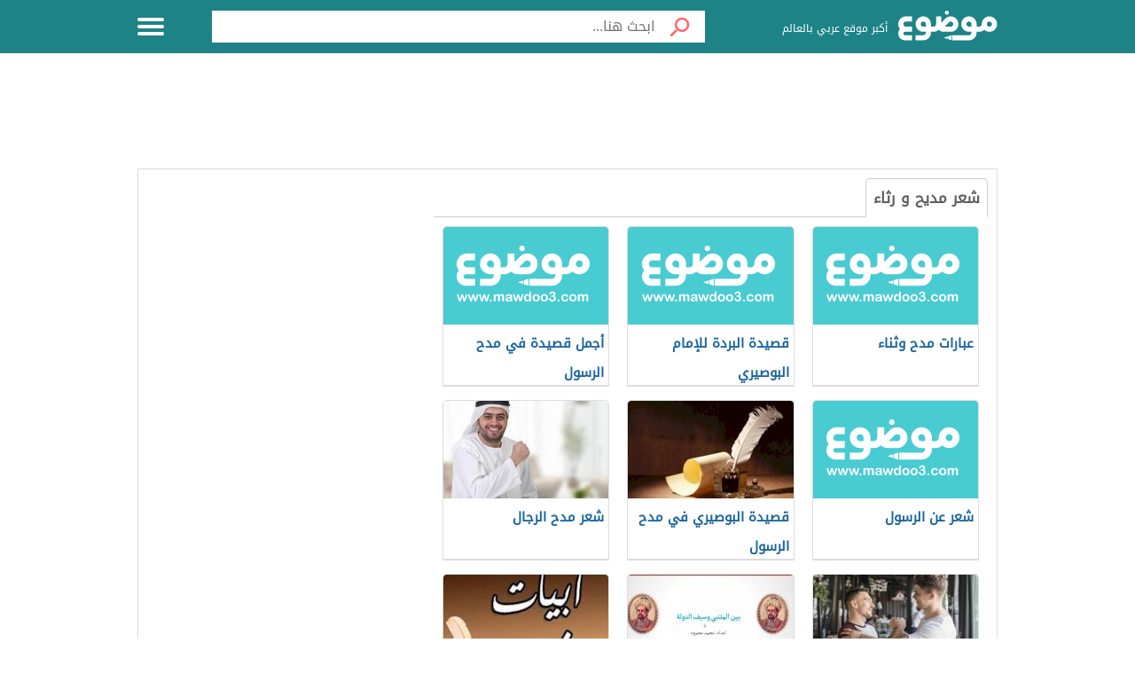

--- FILE ---
content_type: text/html; charset=UTF-8
request_url: https://mawdoo3.com/%D8%AA%D8%B5%D9%86%D9%8A%D9%81:%D8%B4%D8%B9%D8%B1_%D9%85%D8%AF%D9%8A%D8%AD_%D9%88_%D8%B1%D8%AB%D8%A7%D8%A1
body_size: 37689
content:
<!DOCTYPE html><html lang="ar" class="client-nojs" dir="rtl"><head><!-- Google tag (gtag.js) --><script async src="https://www.googletagmanager.com/gtag/js?id=G-HK45635168"></script><script>window.dataLayer = window.dataLayer || [];function gtag(){dataLayer.push(arguments);}gtag('js', new Date());gtag('config', 'G-HK45635168',{'content_group': 'الأدب/الآداب/شعر مديح و رثاء'});</script><link rel="dns-prefetch" href="https://modo3.com" /><meta charset="UTF-8"><meta name="keywords" content="تصنيف:شعر,مديح,و,رثاء" ><meta name="description" content="تصنيف:شعر مديح و رثاء" ><meta name="viewport" content="width=device-width, initial-scale=1"><title>تصنيف:شعر مديح و رثاء - موضوع</title><link rel="shortcut icon" href="https://modo3.com/favicon.ico"><link rel="apple-touch-icon" sizes="180x180" href="https://modo3.com/apple-touch-icon-180x180.png"><link href="https://modo3.com/icon-hires.png" rel="icon" sizes="192x192" /><link href="https://modo3.com/icon-normal.png" rel="icon" sizes="128x128" /><meta name="application-name" content="موضوع"/>
    <meta name="msapplication-TileColor" content="#ffffff"/>
    <meta name="msapplication-square70x70logo" content="https://modo3.com/tiny.png"/>
    <meta name="msapplication-square150x150logo" content="https://modo3.com/square.png"/>
    <meta name="msapplication-wide310x150logo" content="https://modo3.com/wide.png"/>
    <meta name="msapplication-square310x310logo" content="https://modo3.com/large.png"/>
            <!--[if lt IE 9]>
    <link rel="stylesheet" href="/assets/css/oldIE.css">
    <script src="https://modo3.com/assets/js/html5-on-oldIE.js"></script>

<![endif]-->

        <link rel="preload" href="/assets/fonts/DroidArabicKufi-Regular.woff" as="font" type="font/woff2" crossorigin="anonymous"/><style type="text/css">html{font-size:16px;direction:rtl}html{height:100%}body{height:auto!important;min-height:100%!important;background-color:#fff;color:#333;padding:0;margin:0;font-size:.875rem}a{color:#1A659E;text-decoration:none;outline:none;line-height:inherit}a:hover{text-decoration:none}img,a img{border:none}img{display:inline-block;vertical-align:middle}textarea{height:auto;min-height:50px}th,td{margin:0;padding:0}h1,h2,h3,h4,h5,h6,p,hr,ul,ol,dl,dt,dd,form,blockquote,pre,address,fieldset,figure{margin:10px 0;margin:.625rem 0}hr{height:0;display:block;clear:both;margin:0;padding:0;border:1px solid #ddd;border-width:1px 0 0}table{width:100%;margin-bottom:15px;margin-bottom:.9375rem;border:1px solid #ddd;background-color:#fff}table th,table td{display:table-cell;padding:8px;border:1px solid #ddd;text-align:right;line-height:1rem}table th{background-color:#f1f1f1}h1{font-size:32px;font-size:2rem}h2{font-size:28px;font-size:1.75rem}h3{font-size:22px;font-size:1.375rem}h4{font-size:20px;font-size:1.25rem}h5{font-size:18px;font-size:1.125rem}h6{font-size:16px;font-size:1rem}h1,h2,h3,h4,h5,h6{line-height:1.4}.font-small{font-size:13px;font-size:.8125rem}.font-large{font-size:16px;font-size:1rem}button,input[type=button],.btn{display:inline-block;height:auto;padding:5px 10px;padding:.3125rem .625rem;border:0 none;outline:none;text-align:center;text-decoration:none;cursor:pointer;font-weight:700;font-size:12px;font-size:.75rem;line-height:1.4;border-bottom:2px solid #27b5bb;background-color:#33444e;color:#fff;white-space:normal;-moz-appearance:none;-webkit-appearance:none;-ms-appearance:none;-o-appearance:none;appearance:none}button:hover,input[type=button]:hover,.btn:hover{border-bottom:2px solid #000;text-decoration:none}.btn-lg{padding:10px 20px!important;padding:.625rem 1.25rem!important;font-size:16px!important;font-size:1rem!important}.btn-med{padding:7px 15px!important;padding:.4375rem 0.9375rem!important;font-size:13px!important;font-size:0.8125rem!important}.btn-sm{padding:5px 10px!important;padding:.3125rem 0.625rem!important;font-size:11px!important;font-size:0.6875rem!important}.btn-expand{display:block}.btn.disabled,.btn[disabled]{background-color:#66747e;color:rgba(221,221,221,.7);cursor:not-allowed;opacity:.7}.btn.disabled:hover,.btn[disabled]:hover{background-color:#56646e}input[type=text],.form-field{width:100%;height:30px;padding:5px;border:1px solid #ccc;font-size:14px;font-size:.875rem;line-height:30px;color:#000;-webkit-box-sizing:border-box;-moz-box-sizing:border-box;box-sizing:border-box}input[type=text]:focus,.form-field:focus{border:1px solid #0078bc}.form-field.disabled,.form-field[disabled],input[type=text]:disabled{background-color:#ddd;color:rgba(51,51,51,.7);cursor:default;opacity:.7}select,.form-select{width:100%;height:auto;padding:0;border:1px solid #bbb;font-size:14px;font-size:.875rem;line-height:1.4;color:#000;-webkit-box-sizing:border-box;-moz-box-sizing:border-box;box-sizing:border-box}select:hover,.form-select:hover{cursor:pointer}select option,.form-select option{padding:3px}textarea,.form-text-area{width:100%;padding:5px;border:1px solid #bbb;font-size:14px;font-size:.875rem;line-height:1.4;color:#999;-webkit-box-sizing:border-box;-moz-box-sizing:border-box;box-sizing:border-box}label.error{display:block;clear:both;margin-bottom:15px;padding:5px;background-color:red;color:#fff;font-size:13px;font-size:.8125rem;font-style:italic}.tooltip{width:150px;display:none;position:absolute;bottom:0;padding:5px;background-color:#000;font-size:13px;font-size:.8125rem;color:#fff;text-align:center;-moz-box-shadow:0 0 5px #ddd;-webkit-box-shadow:0 0 5px #ddd;box-shadow:0 0 15px #ddd;word-wrap:break-word;z-index:999}.tooltip.arrow:after,.tooltip.arrow:before{top:50%;border:solid transparent;content:" ";height:0;width:0;position:absolute}.arrow.arrow-top{width:0;height:0;border-left:10px solid transparent;border-right:10px solid transparent;border-bottom:10px solid #333;display:inline-block}.arrow.arrow-bottom{width:0;height:0;border-left:10px solid transparent;border-right:10px solid transparent;border-top:10px solid #333;display:inline-block}.breadcrumbs{display:block;overflow:hidden;margin:0 0 15px 0;margin:0 0 .9375rem 0;list-style-type:none}.breadcrumbs>*{display:inline;margin-left:5px;margin-left:.3125rem}.breadcrumbs .sign{line-height:1.2;direction:rtl}.breadcrumbs .current>*{color:#333}.off-menu{width:250px;width:15.625rem;position:absolute;top:0;bottom:0;right:-250px;right:-15.625rem;overflow-y:auto;background-color:#333;z-index:1001}.off-menu-icon:hover{text-decoration:none}.close-off-menu{display:none;position:absolute;top:0;bottom:0;right:0;left:0;cursor:pointer;z-index:1002}.off-menu ul{overflow:hidden;margin:0;padding:0;list-style-type:none}.off-menu ul li a,.off-menu ul li span{display:block;padding:10px;border-bottom:1px solid #222;color:#fff}.off-menu ul li a:hover,.off-menu ul li span:hover{background-color:#555;color:#aaa;text-decoration:none}.off-menu ul li ul li a{color:#bbb}.off-menu ul.item-sep li{border-bottom:1px solid #444}.off-menu ul.item-sep li a,.off-menu ul li ul:last-child{border-bottom:1px solid #222}.off-menu ul.item-no-sep li,.off-menu ul.item-no-sep li a,.off-menu ul li span{border-bottom:0 none}.tab-links ul:after,.tab-content ul:after{display:block;clear:both;content:''}.tab-links ul{width:410px;height:auto;overflow:hidden;margin:0;padding:0;list-style-type:none}.tab-links ul li{float:right;margin:0 10px;border:1px solid #bbb;-moz-border-radius:5px 5px 0 0;-webkit-border-radius:5px 5px 0 0;border-radius:5px 5px 0 0}.tab-links ul li a{display:block;padding:5px 20px;background-color:#f1f1f1;color:#333;-moz-border-radius:5px 5px 0 0;-webkit-border-radius:5px 5px 0 0;border-radius:5px 5px 0 0}.tab-links ul li.active{border-bottom:1px solid #fff}.tab-links ul li.active a{cursor:text}.tab-links ul li a:hover,.tab-links ul li.active a{background-color:#fff;text-decoration:none}.tab-content{margin-top:-1px;padding:10px;border:1px solid #bbb;background-color:#fff}.tab{display:none}.tab.active{display:block}.popup-overlay{width:100%;height:100%;display:none;position:fixed;top:0;left:0;background-color:#333;opacity:.5;z-index:1000}.popup-container,.popup-containerLarge{width:600px;display:none;position:fixed;top:120px;top:7.5rem;right:50%;margin-right:-305px;border:5px solid #33444e;background-color:#fff;z-index:999999}.popup-container .close{position:absolute;top:0;left:0;padding:1px 4px;background-color:#33444e;font-size:12px;font-size:.75rem;font-weight:700;color:#fff;cursor:pointer}.popup-container .close:hover{text-decoration:none}.popup-container .content{margin:15px 0 0;padding:0 10px 10px;overflow-y:auto}.popup-container .heightFixed{height:350px}.popup-container .heightAuto{height:auto}.popup-container .heightLarge{height:500px}.popup-containerLarge{width:750px;top:40px;margin-right:-375px}.back-to-top,.move-down{display:none;position:fixed;bottom:40px;right:10px;text-decoration:none;padding:5px;color:#777}.back-to-top:hover,.move-down:hover{text-decoration:none}.clearfix:before,.clearfix:after{visibility:hidden;display:block;font-size:0;content:" ";clear:both;height:0}.over-hidden{overflow:hidden}.width100{width:100%}.height100{height:100%}.left{float:left!important}.right{float:right!important}.float-none{float:none}.mar-0{margin:0!important}.mart-0{margin-top:0!important}.marr-0{margin-right:0!important}.marb-0{margin-bottom:0!important}.marl-0{margin-left:0!important}.pad-0{padding:0!important}.padt-0{padding-top:0!important}.padr-0{padding-right:0!important}.padb-0{padding-bottom:0!important}.padl-0{padding-left:0!important}.hide{display:none}.block{display:block}.inline-block{display:inline-block}.clear{clear:both}.clear-none{clear:none}.clear-inherit{clear:inherit}.clear-left{clear:right}.clear-right{clear:left}.dir-l{direction:ltr}.dir-r{direction:rtl}.centered{margin-right:auto;margin-left:auto;float:none!important}.text-left{text-align:left!important}.text-right{text-align:right!important}.text-center{text-align:center!important}.text-justify{text-align:justify!important}.inline-list{overflow:hidden;margin:0;padding:0;list-style-type:none}.inline-list li{float:right;margin-left:15px;margin-left:.9375rem}.inline-list li>*{display:block}.block-list{overflow:hidden;margin:0;padding:0;list-style-type:none}.block-list li{float:none;padding:5px}.block-list li>*{display:block}.list-disc{list-style-type:disc!important}.list-circle{list-style-type:circle!important}.list-decimal{list-style-type:decimal!important}.list-space{margin-right:15px!important;margin-right:0.9375rem!important;padding-right:20px!important;padding-right:1.25rem!important}.word-wrap{word-wrap:break-word}.color-default{color:#333}.color-gray{color:#999}.color-dark-gray{color:#777}.color-black{color:#000}.color-white{color:#fff}.color-red{color:red}.color-green{color:#00c555}.link-hoverColor:hover{color:#333}.link-hoverLine:hover{text-decoration:underline}.bord-gray{border:1px solid #ddd}.off-menu-wrapper{width:100%;overflow:hidden;position:relative}.inner-wrapper{position:relative;margin:auto}.row{width:100%;margin:0 auto 15px;margin:0 auto .9375rem}.wrapper:before,.wrapper:after,.row:before,.row:after{content:" ";display:table}.wrapper:after,.row:after{clear:both}.row .row:last-child{margin-bottom:0}.column,.columns{width:100%;float:right;padding-right:10px;padding-left:10px;padding-right:.625rem;padding-left:.625rem;-webkit-box-sizing:border-box;-moz-box-sizing:border-box;box-sizing:border-box;*padding:0}.grid-margin{margin:0 auto 15px;margin:0 auto .9375rem}@media screen and (min-width:970px){.large-1{width:8.33333%}.large-2{width:16.66667%}.large-3{width:25%}.large-4{width:33.33333%}.large-5{width:41.66667%}.large-6{width:50%}.large-7{width:58.33333%}.large-8{width:66.66667%}.large-9{width:75%}.large-10{width:83.33333%}.large-11{width:91.66667%}.large-12{width:100%}.hidden-desktop{display:none!important}.visible-desktop{display:block!important}}@media screen and (max-width:969px){img{max-width:100%;height:auto}.tab-links{width:100%!important;overflow:auto!important}.nav-bar-toggle{height:20px;padding:5px 20px;background-color:#f1f1f1;color:#333;cursor:pointer}.nav-bar{display:none;overflow:hidden}.nav-bar ul,.nav-bar ul li,.nav-bar ul li .sub-nav li{width:100%}.nav-bar ul li{float:none;border:0 none}.nav-bar ul li .sub-nav{position:static;border-right:5px solid #ddd}}@media screen and (min-width:768px) and (max-width:959px){.medium-1{width:8.33333%}.medium-2{width:16.66667%}.medium-3{width:25%}.medium-4{width:33.33333%}.medium-5{width:41.66667%}.medium-6{width:50%}.medium-7{width:58.33333%}.medium-8{width:66.66667%}.medium-9{width:75%}.medium-10{width:83.33333%}.medium-11{width:91.66667%}.medium-12{width:100%}.hidden-tablet{display:none!important}.visible-tablet{display:block!important}}@media screen and (max-width:767px){h1{font-size:22px;font-size:1.375rem}h2{font-size:18px;font-size:1.125rem}h3{font-size:16px;font-size:1rem}h4{font-size:14px;font-size:.875rem}h5{font-size:13px;font-size:.8125rem}h6{font-size:13px;font-size:.8125rem}h1,h2,h3,h4,h5,h6{line-height:1.4}.small-1{width:8.33333%}.small-2{width:16.66667%}.small-3{width:25%}.small-4{width:33.33333%}.small-5{width:41.66667%}.small-6{width:50%}.small-7{width:58.33333%}.small-8{width:66.66667%}.small-9{width:75%}.small-10{width:83.33333%}.small-11{width:91.66667%}.small-12{width:100%}.hidden-mobile{display:none!important}.visible-mobile{display:block!important}.popup-container{width:100%;top:0;right:0;margin-top:0;margin-right:0;-webkit-box-sizing:border-box;-moz-box-sizing:border-box;box-sizing:border-box}.popup-container .close{font-size:20px;font-size:1.25rem}.popup-container .content{margin:20px 0 0}.popup-container .heightFixed{height:400px}}@media screen and (min-width:480px) and (max-width:767px){.popup-container .heightFixed{height:200px}}/*! normalize.css v3.0.1 | MIT License | git.io/normalize */
 html{-ms-text-size-adjust:100%;-webkit-text-size-adjust:100%}body{margin:0}article,aside,details,figcaption,figure,footer,header,hgroup,main,nav,section,summary{display:block}audio,canvas,progress,video{display:inline-block;vertical-align:baseline}audio:not([controls]){display:none;height:0}[hidden],template{display:none}a{background:transparent}a:active,a:hover{outline:0}abbr[title]{border-bottom:1px dotted}b,strong{font-weight:700}dfn{font-style:italic}mark{background:#ff0;color:#000}small{font-size:80%}sub,sup{font-size:75%;line-height:0;position:relative;vertical-align:baseline}sup{top:-.5em}sub{bottom:-.25em}img{border:0}svg:not(:root){overflow:hidden}figure{margin:1em 40px}hr{-moz-box-sizing:content-box;box-sizing:content-box;height:0}pre{white-space:normal}button{overflow:visible}button,select{text-transform:none}button,html input[type="button"],input[type="reset"],input[type="submit"]{-webkit-appearance:button;cursor:pointer}button[disabled],html input[disabled]{cursor:default}button::-moz-focus-inner,input::-moz-focus-inner{border:0;padding:0}input{line-height:normal}input[type="checkbox"],input[type="radio"]{box-sizing:border-box;padding:0}input[type="number"]::-webkit-inner-spin-button,input[type="number"]::-webkit-outer-spin-button{height:auto}input[type="search"]::-webkit-search-cancel-button,input[type="search"]::-webkit-search-decoration{-webkit-appearance:none}fieldset{border:1px solid silver;margin:0 2px;padding:.35em .625em .75em}legend{border:0;padding:0}textarea{overflow:auto}optgroup{font-weight:700}table{border-collapse:collapse;border-spacing:0}td,th{padding:0}.full-slider.main-articles-slider,.full-slider.videos-slider{float:unset;max-width:100%}.full-slider.main-articles-slider .card,.full-slider.videos-slider .card{.article__image-wrapper{display:flex;flex:1}}.full-slider.main-articles-slider .next-arrow,.full-slider.main-articles-slider .prev-arrow,.full-slider.videos-slider .next-arrow,.full-slider.videos-slider .prev-arrow{font-size:18px;font-weight:500;color:#1D8387;background:none;border:none}.card__Action-wrapper{display:flex;align-items:center;justify-content:center;margin-top:20px}.full-slider.main-articles-slider .slider-item,.full-slider.videos-slider .slider-item{position:relative;.article__details{display:flex;flex:1;align-items:center;justify-content:center}.article__details .article__details__wrapper{display:flex;flex-direction:column}.article__details__description{font-size:16px;line-height:1.8;color:#474747}}.full-slider.main-articles-slider .article-tags,.full-slider.videos-slider .article-tags{list-style:none;margin:0;padding:0}.slider-dots{min-height:20px}.slides-container{display:flex;position:relative}.slides-container.hidden{display:none}.full-slider{display:flex;position:relative}.full-slider .slider-wrapper{width:100%;overflow:hidden}.full-slider .slider-wrapper .slides-container{display:flex;position:relative;width:100%}.full-slider.swiping .slider-wrapper .slides-container{transition:none!important}.full-slider .slider-dots{display:flex;justify-content:center;align-items:center;margin:0 10px}.full-slider .slider-dots .slider-dot{position:relative;display:inline-block;width:12px;height:12px;margin:0 5px;padding:0;cursor:pointer;font-size:0;background:none;border:0}.full-slider .slider-dots .slider-dot::before{background:#b4b4b4;border-radius:50%;content:"";display:inline-block;font-family:inherit;font-size:0;height:10px;position:static;width:10px;transition:all ease-in-out 0.3s}.full-slider .slider-dots .slider-dot.active::before{background:#1D8387;height:12px;width:12px}.article__contant-wrapper{display:flex;border:1px solid #DDD;border-top-right-radius:5px;border-bottom-right-radius:5px;align-items:center}.full-slider.main-articles-slider .article__image-wrapper img{height:442px}@media screen and (min-width:768px){.article__details .article__details__wrapper{padding:20px}.full-slider.main-articles-slider .slider-item img,.full-slider.videos-slider .slider-item img{width:100%;object-fit:cover}}@media screen and (max-width:767px){.article__contant-wrapper{display:flex;flex-direction:column;border:none}.article__details .article__details__wrapper{padding:none!important}.full-slider.main-articles-slider .slider-item,.full-slider.videos-slider .slider-item{.article__details{display:flex;flex-direction:column;align-items:center;justify-content:center}.full-slider.main-articles-slider .article__details__description{font-size:14px;line-height:20px;color:#474747}}.full-slider.main-articles-slider .article__image-wrapper{height:320px}.full-slider.main-articles-slider .article__image-wrapper img{height:320px}.full-slider.main-articles-slider .card__Action-wrapper{position:absolute;top:320px;left:0;right:0}.article__image-wrapper,.article__image-wrapper img{height:320px}}@font-face{font-family:'DroidArabicKufi-Regular';font-style:normal;font-weight:400;src:url(/assets/fonts/DroidArabicKufi-Regular.woff) format('woff');font-display:fallback}body,input,.form-field,select,.about-us.ar .about-us-title,.about-us.ar .about-us-text,.about-us.ar .media-block ul li .title{font:normal normal 16px/1.4 'DroidArabicKufi-Regular',sans-serif,Arial}:root{--article-font-size:16px}.category-title a .icon{background:url(/assets/images/home-icons-3-v2.png) no-repeat}.category-title a:hover .icon{background:url(/assets/images/home-icons-hover-3-v2.png) no-repeat}.action-tools li a{background:url(/assets/images/tools-icons.png) no-repeat}.about-us-values ul li ::selection{background-color:#49cbd2;color:#000}::-moz-selection{background-color:#49cbd2;color:#000}.block-content{width:990px;margin:auto}.text{line-height:1.8}.text-en{font-family:Verdana,Arial;line-height:1.6;direction:ltr}.notification-msg{padding:5px 10px;background-color:#49cbd2}.header{height:60px;position:fixed;top:0;left:0;margin:auto;background-color:#fff;z-index:4000!important}.header.sticky,.header.inside{background-color:#1D8387}.header .logo-box{position:relative;margin-top:12px}.header .logo{width:112px;height:36px;display:inline-block;background-position:0 -133px}.header .logo svg{width:112px;height:36}.header .homepage-logo svg{width:100%!important;height:unset!important}.header .slogan{display:inline-block;margin:0 7px 0 0;vertical-align:middle;font-size:12px;color:#2B2B2B;font-weight:400}.header.sticky .slogan,.header.inside .slogan{color:#fff}.mawdoo3-tooltip{width:400px;display:none;position:absolute;top:55px;right:0;padding:7px 10px;background-color:#00b640;font-size:14px;text-align:center;color:#fff;z-index:999}.mawdoo3-tooltip .arrow{position:absolute;top:-8px;right:8px;border-bottom:8px solid #00b640;border-left:8px solid transparent;border-right:8px solid transparent;height:0;width:0}.mawdoo3-tooltip.active{display:block}.mawdoo3-tooltip.inactive{display:none}.header.sticky .row{width:990px}.header.sticky .logo,.header.inside .logo{background-position:0 -78px}.header.home .menu-icon.sticky{float:left;display:block}.header.home .menu-icon.sticky .line,.header.inside .menu-icon .line{background-color:#fff}.menu-icon{position:relative}.menu-icon .line{width:100%;height:4px;display:block;margin-bottom:4px;border-radius:5px;background-color:#27b5bb;transition:0.3s}.menu-icon .close{width:40px;height:25px;display:none;position:absolute;top:15px;left:0;background:none!important}.off-menu-icon{width:30px;height:20px;float:left;display:inline-block;position:relative;margin-top:20px}.off-menu-icon:hover,.menu-icon .close{cursor:pointer}.top-nav{height:40px;margin-top:18px;text-align:left;line-height:40px}.top-nav ul{display:inline-block;position:relative;margin:0;padding:0;list-style-type:none}.top-nav ul li{float:right;display:inline-block;margin-right:10px;color:#27b5bb}.top-nav ul li a{height:40px;float:right;display:inline-block;color:#27b5bb;font-size:14px;line-height:40px}.top-nav ul li a:hover{text-decoration:underline}.top-nav .user-account{position:relative;margin-right:0}.top-nav .user-account a{margin-right:10px}.top-nav .user-nav{max-width:100px;position:relative}.top-nav .user-nav:hover{text-decoration:none}.top-nav .user-nav .name{max-width:90px;max-height:40px;float:right;overflow:hidden;display:block;text-align:left}.top-nav .user-nav .arrow{width:0;height:0;position:absolute;top:17px;left:-13px;border-left:5px solid transparent;border-right:5px solid transparent;border-top:5px solid #27b5bb}.header.inside .user-nav .arrow,.top-nav.sticky .user-nav .arrow{border-top:5px solid #fff}.top-nav .user-account .info{min-width:200px;display:none;position:absolute;top:35px;left:0;padding:5px 10px;border-radius:2px;border:1px solid #ddd;background-color:#fff;line-height:30px}.top-nav .user-account .info *{display:block;line-height:20px;text-align:left;color:#333}.top-nav .user-account .info .logout{width:100%;height:35px;margin:20px 0 0;border-radius:2px;border:1px solid #ddd;background-color:#f8f8f8;line-height:35px;text-align:center;box-sizing:border-box}.top-nav .user-account .info .logout:hover{background-color:#ddd;text-decoration:none}.notify a{width:22px;height:22px!important;display:block;position:absolute;top:8px;left:-25px;background-position:-190px -256px}.notify a.active{background-position:-190px -279px}.top-nav.sticky .notify a,.top-nav.inside .notify a{top:0}.top-nav.sticky,.header.inside .top-nav{width:100%;display:none;position:absolute;top:60px;right:0;left:0;margin-top:0;background-color:#188086;line-height:40px;text-align:center}.top-nav.sticky ul,.header.inside .top-nav ul{width:970px;padding:0}.top-nav.sticky li a,.header.inside li a{color:#fff}.top-nav.sticky .notify a,.header.inside .notify a{margin-top:9px}.categoriesNav{width:16px;background-position:0 0}.writeNav{width:14px;background-position:-17px 0}.browseNav{width:16px;background-position:-32px 0}.search.inside{margin-top:12px}.search.inside .field,.search.home.sticky .field{width:500px;height:36px;outline:none}.search.inside .btn,.search.home.sticky .btn{width:56px;height:36px;background-color:#fff}.search.home.sticky .search-results,.search-results{position:absolute;top:36px;left:30px;right:0;border:1px solid #ddd;border-bottom:0 none;background-color:#fff;z-index:9999}.search-results a{display:block;padding:5px;border-bottom:1px solid #f8f8f8;text-align:right;color:#333}.search-results a:hover{background-color:#f8f8f8}.search.home .search-results{top:50px;left:0}.reg-info{line-height:28px}.main-area{width:900px;height:430px;position:relative;margin:70px auto 20px}.main-block{height:286px;margin:auto;padding-top:143px;background:url(/assets/images/home-img-4.jpg) no-repeat center;-webkit-background-size:cover;-moz-background-size:cover;-o-background-size:cover;background-size:cover}.side-block{width:575px;height:430px;position:absolute;top:0;background-color:#fff}.side-block a{display:inline-block;position:relative;opacity:.5}.side-block a:hover{opacity:1!important}.side-block a:hover .tooltip{display:block}.side-block a img{width:140px;height:105px;display:inline-block}.side-block.right{right:-578px}.side-block.left{left:-578px}.side-block.right a{float:left;margin:0 3px 3px 0}.side-block.left a{float:right;margin:0 0 3px 3px}.side-block.right a .tooltip{right:120px;z-index:0}.side-block.right a .tooltip.arrow:after,.side-block.right a .tooltip.arrow:before{right:-14px}.side-block.right a .tooltip.arrow:after{border-left-color:#000;border-width:7px;margin-top:-7px}.side-block.right a .tooltip.arrow:before{border-left-color:#000;border-width:8px;margin-top:-8px}.side-block.left a .tooltip{right:-120px}.side-block.left a .tooltip.arrow:after,.side-block.left a .tooltip.arrow:before{right:100%}.side-block.left a .tooltip.arrow:after{border-right-color:#000;border-width:7px;margin-top:-7px}.side-block.left a .tooltip.arrow:before{border-right-color:#000;border-width:8px;margin-top:-8px}.middle-block{position:relative;margin:0 50px;padding:10px 0 85px;border-radius:5px;background-color:rgba(0,0,0,.5);text-align:center}.brief{font-weight:700;font-size:20px;text-shadow:0 0 2px #000;color:#fff}.search.home{width:700px;height:50px;position:absolute;top:60px;right:50%;margin:0 -360px 0 auto;padding:10px;text-align:center}.search .field{float:right;padding:5px 0 5px 5px;border:0 none;line-height:36px;appearance:none;-webkit-appearance:none;box-sizing:border-box;background-color:#fff}.search .fieldOldIE{color:#999}.search.home .field{width:644px;height:50px}.search.home .field{outline:none}.search .btn{width:60px;float:right;border:0 none;font-size:15px;color:#fff}.search.home .btn{width:56px;height:50px;background-color:#fff}.search form{position:relative;margin:0}.search.home.sticky{width:580px;display:block;position:fixed;top:2px;margin-right:-165px;z-index:999999999;transition:0.3s}.container.home{padding:10px 0 20px}.container{padding:80px 0 20px}.inside-container{width:968px;padding:10px 0;border:1px solid #ddd;background-color:#fff}.search-container{min-height:400px;position:relative}.search-loading{width:950px;height:400px;position:absolute;top:15px;padding:0 20px;text-align:center;opacity:.6;z-index:-999}.search-loading img{margin-top:150px}.gsc-control-cse{min-height:calc(100vh - 237px)}.all-categories{width:970px;display:block;position:relative;margin:10px auto 30px;border-bottom:1px solid #ddd;font-size:22px;text-align:center;color:#333}.all-categories strong{width:190px;display:inline-block;position:absolute;top:-24px;right:50%;margin-right:-95px;padding:5px 0;background-color:#fff;color:#3c4a51}.category{margin-bottom:20px;border:1px solid #ddd}.category-title{margin:0;font-weight:400}.category-title a{min-height:50px;display:block;padding:15px}.category-title a .icon{display:table-cell;margin-left:15px}.category-title a .title{display:table-cell;padding-right:15px;vertical-align:middle;font-size:28px;color:#3c4a51}.category-title a:hover .title{color:#fff}.alaosra .category-title{border-bottom:2px solid #f15b26}.alaosra .category-title:hover{background-color:#f15b26}.alaosra .category-items a:hover{color:#f15b26}.category-title a .alaosra{width:48px;height:48px;background-position:-60px 0!important}.oloom-alard .category-title:hover{background-color:#c6b936}.oloom-alard .category-title{border-bottom:2px solid #c6b936}.oloom-alard .category-items a:hover{color:#c6b936}.category-title a .oloom-alard{width:48px;height:48px;background-position:-1200px 0!important}.aladab .category-title:hover{background-color:#deba28}.aladab .category-title{border-bottom:2px solid #deba28}.aladab .category-items a:hover{color:#deba28}.category-title a .aladab{width:48px;height:48px;background-position:-120px 0!important}.mal-o-a3mal .category-title:hover{background-color:#3450a3}.mal-o-a3mal .category-title{border-bottom:2px solid #3450a3}.mal-o-a3mal .category-items a:hover{color:#3450a3}.category-title a .mal-o-a3mal{width:48px;height:48px;background-position:-180px 0!important}.eslam .category-title:hover{background-color:#6dba86}.eslam .category-title{border-bottom:2px solid #6dba86}.eslam .category-items a:hover{color:#6dba86}.category-title a .eslam{width:48px;height:48px;background-position:-240px 0!important}.seha .category-title:hover{background-color:#3a9eb6}.seha .category-title{border-bottom:2px solid #3a9eb6}.seha .category-items a:hover{color:#3a9eb6}.category-title a .seha{width:48px;height:48px;background-position:-295px 0!important}.fan-eltahee .category-title:hover{background-color:#f7b916}.fan-eltahee .category-title{border-bottom:2px solid #f7b916}.fan-eltahee .category-items a:hover{color:#f7b916}.category-title a .fan-eltahee{width:48px;height:48px;background-position:-360px 0!important}.hawanat-o-nabatat .category-title:hover{background-color:#aeb83e}.hawanat-o-nabatat .category-title{border-bottom:2px solid #aeb83e}.hawanat-o-nabatat .category-items a:hover{color:#aeb83e}.category-title a .hawanat-o-nabatat{width:48px;height:48px;background-position:-420px 0!important}.tasleh-o-al3ab .category-title:hover{background-color:#f89a1e}.tasleh-o-al3ab .category-title{border-bottom:2px solid #f89a1e}.tasleh-o-al3ab .category-items a:hover{color:#f89a1e}.category-title a .tasleh-o-al3ab{width:48px;height:48px;background-position:-480px 0!important}.al3enah-blthat .category-title:hover{background-color:#5a429a}.al3enah-blthat .category-title{border-bottom:2px solid #5a429a}.al3enah-blthat .category-items a:hover{color:#5a429a}.category-title a .al3enah-blthat{width:48px;height:48px;background-position:-540px 0!important}.qesas-o-7ekayat .category-title:hover{background-color:#964298}.qesas-o-7ekayat .category-title{border-bottom:2px solid #964298}.qesas-o-7ekayat .category-items a:hover{color:#964298}.category-title a .qesas-o-7ekayat{width:48px;height:48px;background-position:-600px 0!important}.al7aya-o-almojtama3 .category-title:hover{background-color:#794399}.al7aya-o-almojtama3 .category-title{border-bottom:2px solid #794399}.al7aya-o-almojtama3 .category-items a:hover{color:#794399}.category-title a .al7aya-o-almojtama3{width:48px;height:48px;background-position:-660px 0!important}.fnoon .category-title:hover{background-color:#f3eb0c}.fnoon .category-title{border-bottom:2px solid #f3eb0c}.fnoon .category-items a:hover{color:#f3eb0c}.category-title a .fnoon{width:48px;height:48px;background-position:-720px 0!important}.taqneh .category-title:hover{background-color:#4b7fae}.taqneh .category-title{border-bottom:2px solid #4b7fae}.taqneh .category-items a:hover{color:#4b7fae}.category-title a .taqneh{width:48px;height:48px;background-position:-780px 0!important}.sport .category-title:hover{background-color:#92b746}.sport .category-title{border-bottom:2px solid #92b746}.sport .category-items a:hover{color:#92b746}.category-title a .sport{width:48px;height:48px;background-position:-840px 0!important}.monawa3at .category-title:hover{background-color:#aaa}.monawa3at .category-title{border-bottom:2px solid #aaa}.monawa3at .category-items a:hover{color:#aaa}.category-title a .monawa3at{width:27px;height:41px;background-position:-749px 0!important}.ta3leem .category-title:hover{background-color:#5163a3}.ta3leem .category-title{border-bottom:2px solid #5163a3}.ta3leem .category-items a:hover{color:#5163a3}.category-title a .ta3leem{width:48px;height:48px;background-position:-900px 0!important}.so2al-o-jawab .category-title:hover{background-color:#21bcbe}.so2al-o-jawab .category-title{border-bottom:2px solid #21bcbe}.so2al-o-jawab .category-items a:hover{color:#21bcbe}.category-title a .so2al-o-jawab{width:48px;height:48px;background-position:-960px 0!important}.alzawaj-o-al7oob .category-title:hover{background-color:#ee1c25}.alzawaj-o-al7oob .category-title{border-bottom:2px solid #ee1c25}.alzawaj-o-al7oob .category-items a:hover{color:#ee1c25}.category-title a .alzawaj-o-al7oob{width:48px;height:48px;background-position:-1020px 0!important}.feeding .category-title:hover{background-color:#49b747}.feeding .category-title{border-bottom:2px solid #49b747}.feeding .category-items a:hover{color:#49b747}.category-title a .feeding{width:48px;height:48px;background-position:-1260px 0!important}.hawl-el3alam .category-title:hover{background-color:#50bba1}.hawl-el3alam .category-title{border-bottom:2px solid #50bba1}.hawl-el3alam .category-items a:hover{color:#50bba1}.category-title a .hawl-el3alam{width:48px;height:48px;background-position:-1080px 0!important}.hekam-o-aqwaal .category-title:hover{background-color:#f7b916}.hekam-o-aqwaal .category-title{border-bottom:2px solid #f7b916}.hekam-o-aqwaal .category-items a:hover{color:#f7b916}.category-title a .hekam-o-aqwaal{width:48px;height:48px;background-position:-1140px 0!important}.wazen-orashaqa .category-title:hover{background-color:#dbe444}.wazen-orashaqa .category-title{border-bottom:2px solid #dbe444}.wazen-orashaqa .category-items a:hover{color:#dbe444}.category-title a .wazen-orashaqa{width:48px;height:48px;background-position:-1378px 0!important}.hamel-waweladah .category-title:hover{background-color:#e64461}.hamel-waweladah .category-title{border-bottom:2px solid #e64461}.hamel-waweladah .category-items a:hover{color:#e64461}.category-title a .hamel-waweladah{width:48px;height:48px;background-position:-1320px 0!important}.category-items{margin:0;padding:15px;list-style-type:none;background-color:#fff}.category-items li a{display:block;margin-bottom:10px;font-size:20px;color:#33444e}.category-items li a:hover{color:#27b5bb}.categories-tabs .links ul{width:auto;height:auto;overflow:hidden;margin:0;padding:0;list-style-type:none}.categories-tabs .links ul:after,.categories-tabs .content ul:after{display:block;clear:both;content:''}.categories-tabs .links ul li{float:right;margin:0;border:0 none}.categories-tabs .links ul li a{display:block;padding:5px 8px;background:none;font:bold 17px 'DroidArabicKufi-Regular',sans-serif,Arial;color:#2080c7;white-space:nowrap}.categories-tabs .links ul li a:hover{background:none;text-decoration:none}.categories-tabs .links ul li.active a{color:#5e5e5e;cursor:text}.categories-tabs .links ul li.active a,.categories-tabs .tab-links ul li.active a:hover{background:none}.categories-tabs .links ul li.active{border:1px solid #ccc;border-bottom:1px solid #fff;border-radius:5px 5px 0 0}.categories-tabs .content{margin-top:-1px;padding:10px 0;border:1px solid #ccc;border-width:1px 0 0;background:none}.categories-list{padding:0;list-style-type:none}.categories-list li{max-width:214px;margin-bottom:15px}.categories-list li.ad-mobile{max-width:100%}.categories-list .category-box{display:block;overflow:hidden;border-radius:5px 5px 0 0;border:1px solid #ddd;border-width:1px 1px 2px}.categories-list .category-box:hover{border-bottom:2px solid #ccc}.categories-list .title{height:45px;display:block;overflow:hidden;padding:5px;background-color:#fff;font:bold 15px/1.6 'DroidArabicKufi-Regular',sans-serif,Arial;word-wrap:break-word;line-height:33px;padding-bottom:18px;font-size:15px!important}.categories-more{width:100%}.breadcrumbs{padding:5px;background-color:#ddd;font-size:14px;font-weight:700}.breadcrumbs a:hover{text-decoration:underline}.article{margin-bottom:20px;border-bottom:1px solid #33444e}.article .title{margin-top:0;font-size:45px}.article-body .toc{overflow:hidden}.article-body .toc #toctitle{background-color:#F1EFEF;padding:9px 13px;box-sizing:border-box;border-bottom:2px solid #1D8387;display:flex;align-items:center;justify-content:space-between}.article-body .toc #toctitle h2{color:#000;font-size:1.125em;font-weight:700;line-height:30px;margin:0}.article-body .toc #toctitle img{width:36px;height:36px}.article-body .toc>ul{border-bottom:2px solid #E0E0E0;overflow:hidden;opacity:1;max-height:800px}.article-body .toc ul{padding:0;margin:0;list-style-type:none}.article-body .toc ul li{margin:0 13px 5px 13px}.article-body .toc ul li:first-child a{margin-top:8px}.article-body .toc ul li:last-child a{margin-bottom:8px}.article-body .toc ul li .tocnumber{color:#8e8d8d;margin-left:8px}.article-body .toc ul li .tocnumber::after{content:"."}.article-body .toc ul li a{display:block;font-size:1em;line-height:2.125em;font-weight:700}.article-body .toc ul li a:hover{color:#333}.article-body .toc ul ul{margin-right:15px;display:none}.article-body .toc ul li:only-child ul{display:block}.article .internal-img img{height:auto;max-width:449px;width:100%;margin:0 auto;display:block}.article .internal-img .description{display:block;text-align:center;font-style:italic}.article ::marker{color:#1D8387}.by{color:#555}.by a{display:inline-block;position:relative}.by img.author{width:40px;height:40px;border-radius:100%}.interactivity{margin:20px 0 10px}.interactivity .share{display:none;float:right;color:#545454}.interactivity .share ul{display:flex;margin:0;padding:0;list-style-type:none}.interactivity .share ul li{display:table-cell}.interactivity .share a{width:70px;height:25px;display:inline-block;margin-right:10px;padding-right:5px;font-weight:400;font-size:11px;color:#fff;line-height:25px}.interactivity .share a:hover{color:#333}.interactivity li.share-facebook a{background-color:#3c5a9a;background-position:-229px 0}.interactivity li.share-twitter a{background-color:#000;background-position:-229px -25px}.interactivity li.share-google a{background-color:#da4835;background-position:-229px -50px}.interactivity .views{float:left;color:#545454}.interactivity .views .icon{width:19px;height:12px;display:inline-block;background-position:-78px 0}.article-img{width:614px;height:292px;overflow:hidden;margin:10px 0;text-align:center}.article-img-content{margin:10px 0;position:absolute;top:-313px;right:0;border:1px solid #ddd}.article-img-content img{width:100%}.article-author{display:flex;padding:0 0 8px 0;align-items:center}.article-author .picture{display:flex;justify-content:center;align-items:center;background-color:#F3F3F3;width:58px;min-width:58px;height:58px;border-radius:100%;overflow:hidden;margin-left:8px}.article-author .picture img{max-width:58px;max-height:58px}.article-author .info{display:flex;flex-direction:column;justify-content:center;padding-top:0!important;font-size:var(--article-font-size)}.article-author .info p{font-size:.875em;margin:0;display:flex;flex-wrap:wrap;align-items:center;line-height:1.688em}.article-author .info p a{color:#1A659E;line-height:2em;text-decoration:none}.article-author .info p a,.article-author .info p span{display:inline-block;margin:0 4px}.article-author .verified-check{height:20px;margin-left:4px}.related-articles-list1{width:140px;float:right;margin-top:10px;list-style-type:none;background-color:#fff}.related-articles-list1_mobile{width:100%;float:unset;display:none;padding:0!important}.related-articles-list1_mobile a{color:#185C91!important}.related-articles-list1 .icon{width:14px;height:14px;display:inline-block;margin-left:5px;background-position:-102px 0}.related-articles-list1 li{margin-bottom:7px;padding-bottom:7px;border-bottom:1px solid #ddd;font-weight:700}.related-articles-list1 a:hover{color:#333}.related-articles-list1 .star{color:red}.article-text{overflow:hidden}.article-text a{color:#185C91}.article-text p a{color:#4586ff}.article-text ul a{color:#4586ff}.article-text .toc a{color:#185C91}.article-text,pre{font-size:16px;line-height:1.8}.article-text p br{display:none}.article-text p{overflow:hidden}.article-text .panel-quote{padding:16px 16px 42px 16px;display:block;border-radius:15px;background-color:#F6F6F8;margin:.5rem 0;position:relative}.article-text .panel-quote::after{content:"";background-image:url(/assets/images/quote_icon.svg);width:40px;height:30px;display:block;background-size:contain;background-repeat:no-repeat;position:absolute;left:10px;bottom:10px}.article-text .panel-quote p{margin:0}.article-text ul{padding-right:21px}.article .math img{width:auto;height:auto}@supports (-webkit-touch-callout:none){.article-text ul{padding-right:22px}}pre{font-family:'DroidArabicKufi-Regular',sans-serif,Arial}.related-articles-list2 .top-title{display:inline-block}.related-articles-list2 .top-title{margin-bottom:20px;font-size:16px;font-weight:700}.related-articles-list2 .support-by{overflow:hidden;float:left;margin:10px 0;font-weight:700;font-size:18px}.references{font-size:14px}.embedvideo{width:100%!important;height:250px}#dailymotion-pip-large-viewport.dailymotion-player-wrapper{bottom:10px!important;left:5px!important;right:auto!important;transform:none!important}#dailymotion-pip-small-viewport.dailymotion-player-wrapper{top:0!important;left:0px!important;right:auto!important;transform:none!important}.references-link:hover{cursor:pointer}.references-list{display:none}.wikitable td{line-height:1.5}.action-tools{margin:0;padding:5px 10px;list-style-type:none;border:1px solid #ddd;border-width:1px 1px 2px 1px;background-color:#f8f8f8}.action-tools li{display:inline-block;margin-left:10px;vertical-align:middle}.action-tools li a{display:inline-block;overflow:hidden;color:transparent}.action-tools #ca-nstab-main a{width:23px;height:27px;background-position:0 1px}.action-tools #ca-nstab-main a:hover{background-position:-36px 1px}.action-tools #ca-edit a{width:25px;height:25px;background-position:0 -30px}.action-tools #ca-edit a:hover{background-position:-36px -30px}.action-tools #ca-history a{width:26px;height:27px;background-position:0 -59px}.action-tools #ca-history a:hover{background-position:-36px -59px}.action-tools #ca-move a{width:25px;height:25px;background-position:0 -117px}.action-tools #ca-move a:hover{background-position:-36px -117px}.action-tools #ca-delete a{width:23px;height:26px;background-position:0 -88px}.action-tools #ca-delete a:hover{background-position:-36px -88px}.action-tools #ca-undelete a{width:23px;height:26px;background-position:0 -264px}.action-tools #ca-undelete a:hover{background-position:-36px -264px}.action-tools #ca-unprotect a{width:21px;height:25px;background-position:0 -147px}.action-tools #ca-unprotect a:hover{background-position:-36px -147px}.action-tools #ca-protect a{width:21px;height:25px;background-position:0 -294px}.action-tools #ca-protect a:hover{background-position:-36px -294px}.action-tools #ca-watch a{width:26px;height:25px;background-position:0 -177px}.action-tools #ca-watch a:hover{background-position:-36px -177px}.action-tools #ca-unwatch a{width:26px;height:25px;background-position:0 -324px}.action-tools #ca-disapprove a{width:21px;height:25px;background-position:0 -235px}.action-tools #ca-disapprove a:hover{background-position:-36px -235px}.action-tools #ca-articlepics a{width:25px;height:25px;background-position:0 -206px}.action-tools #ca-articlepics a:hover{background-position:-36px -206px}.write-article-title{margin-bottom:5px;border-bottom:1px solid #ccc}.write-article-title a.popup-icon{float:left;margin-top:25px}.write-article-title a.popup-icon:hover{color:#333}.write-article-links{border:0 none;border-collapse:separate;border-spacing:0 1em}.write-article-links tr td{border:1px solid #000}.write-article-links a:hover{color:#333}.write-article-list ul{max-height:500px;overflow:auto;margin:0!important;padding:0!important;border:0 none!important;list-style-type:none}.write-article-list ul li{margin-bottom:5px;padding:1px;border:1px solid #ddd;background-color:#fff}.write-article-list ul li a{display:block;padding:5px}.write-article-list ul li a.active,.write-article-list ul li a:hover{background-color:#ddd;color:#333}.write-article-list ul li .link{width:255px;display:inline-block}.write-article-list ul li .counter{display:inline-block}.write-article-list ul li .icon{width:18px;height:18px;float:left;display:inline-block;margin-top:2px;background-position:-121px 0}.write-article-body{margin-top:10px;padding-top:10px}.article-body{position:relative}.write-article-content{min-height:500px;position:relative;padding-top:10px;border:1px solid #ddd;background-color:#fff}.write-article-content .link{width:43%;display:inline-block;margin:0 0 20px 4%;vertical-align:middle}.write-article-content .link:hover{color:#333}.write-article-content.loading{opacity:.4}.write-article-content .loading{position:absolute;top:20%;right:37%}#new-article .form-field{margin:15px 0}.style-form fieldset{padding:15px 10px}.style-form .title{margin-bottom:30px}.style-form .field{overflow:hidden;margin-bottom:20px}.style-form label{display:block;margin-bottom:5px}.style-form .form-field,.style-form .form-select{height:40px;line-height:40px}.style-form .extended-login{float:right}.style-form .forgot{float:left}.style-form .btn{width:100%}.change-pass{padding-top:15px}.partners{padding:0;list-style-type:none}.partners li{overflow:hidden;margin-bottom:30px;padding:10px;list-style-type:none;border:1px solid #ddd;border-width:1px 1px 2px;background-color:#fff}.partners li:hover{border-bottom:2px solid #ccc}.partners li .img{width:370px;float:right;text-align:center}.partners li .info{width:530px;float:left;margin:0 20px;text-align:justify}.media-container{width:100%;overflow:hidden;margin:20px 0;border-bottom:2px solid #ddd;background-color:#fff}.media-title{padding:10px;border-bottom:2px solid #f8f8f8}.media-title a{float:left;font-size:14px;line-height:38px}.media-title a:hover{text-decoration:underline}.media-articles{list-style-type:none;margin:20px auto 0;padding:0;text-align:center}.media-articles li{width:200px;display:inline-block;margin:0 10px}.media-articles li span{width:180px;height:180px;display:block;margin-bottom:5px;padding:10px;border-radius:100%;border:3px solid #ddd;background-color:#fff;box-shadow:2px 2px 5px #ddd;line-height:180px}.media-articles li img{max-width:180px}.media-articles li a{display:block;margin:10px 0 20px}.media-articles li a:hover{text-decoration:underline}.media-articles li a:hover span{border:3px solid #27b5bb}.media-link{line-height:48px}.media-link:hover{text-decoration:underline}.uni-title{width:100%;overflow:hidden;display:block;padding-top:50px}.uni-list{padding:0}.uni-list li{width:16%;float:right;margin:0 0 10px 10px;font-size:15px}.side-box{padding:10px 10px 0}.side-box .top-title{display:block;padding-bottom:5px;border-bottom:1px solid #ccc;font-size:18px}.side-box .list{overflow:hidden;padding:0;list-style-type:none}.side-box .list.vertical li{height:135px;float:right;overflow:hidden;margin-bottom:5px;padding:0 5px 0 5px;box-sizing:border-box}.side-box .list.horizontal li{display:block;overflow:hidden;margin-bottom:10px}.side-box .list li a{display:block;overflow:hidden;font-weight:700;line-height:1.8;word-wrap:break-word}.side-box .list li img,.side-box .list li .img{width:128px;height:75px;display:block;margin:0 auto;border-radius:5px 5px 0 0;background-color:#49cbd2}.side-box .list li .img{background-position:40px -176px}.side-box .list li.largeImg{height:155px}.side-box .list li.largeImg img{width:270px;height:100px}.side-box .list li .title{display:block;overflow:hidden;font-size:16px;word-wrap:break-word}.side-box .list li .title-noImg{height:130px;padding:5px;background-color:#f8f8f8;font-size:20px;line-height:30px;box-sizing:border-box}.side-box .list li a:hover{color:#333}.side-box .list.vertical li .title{height:55px;line-height:26px}.user-profile .side small{display:block;font-size:12px;color:#999}.user-profile .side small.email{margin-bottom:5px;padding:5px 0;border-top:1px solid #ddd}.user-profile form{margin-bottom:30px}.user-profile .form-field{width:100%!important}.back-to-top{width:31px;height:33px;background-position:-223px -85px}.move-down{width:31px;height:33px;background-position:-223px -128px}.social-media{display:flex;margin:3px 0}.social-media a{width:20px;height:20px;display:inline-block;margin-left:10px;padding:5px;border:1px solid #ccc;background-color:#fff}.social-media a:hover{border:1px solid #27b5bb;opacity:.5;transition:border 1s;transition:opacity 0.5s}.social-media a.facebook{background-position:-57px -23px}.social-media a.twitter{background:#fff}.social-media a.instagram{background-position:-86px -23px}.footer{padding:10px 0 0;border-top:1px solid #ddd;font-size:14px}.footer .newsletter form{margin:15px 0 0 0}.footer .newsletter label{display:block;margin-bottom:10px}.footer .newsletter input{float:right}.footer .newsletter .field{width:240px}.footer .newsletter .btn{height:30px;border:0 none;background-color:#27b5bb}.footer .newsletter .btn:hover{border:0 none}.footer a:hover{text-decoration:underline}.footer .links{float:left;margin:0 60px 0 10px}.footer .links a{display:block;margin-right:10px;color:#333;line-height:36px}.footer .copyrights{padding:0;margin:10px 0;color:#545454}footer .poweredBy{padding:0;margin:10px 0;display:flex}footer .poweredByText{margin-inline:2px;margin-top:6px;color:#545454}footer .social-media{margin:10px 0}#Leaderboard,#MPU{text-align:center}.ads-top{margin:0 auto 20px;text-align:center}.ads-side{margin-bottom:20px;text-align:center}.screen-off{position:absolute;top:-10000px}.wikiEditor-preview-contents .thumb.tleft{display:block!important;float:none!important;clear:both!important}.wikiEditor-preview-contents .magnify{display:none!important}.printfooter{display:none}#togglelink{display:inline-block}.checker-info .img{float:right}.checker-info .img img{width:100px;height:100px;border-radius:100%}.checker-info .about{width:500px;float:right;margin:0 20px 20px 0;line-height:2}.checker-info .about .name{margin-bottom:20px}.admin-container .tab-links ul{padding:0!important}.admin-container .tab-links ul li{margin:0!important}.about-us .about-us-title{margin:30px 0 10px;font-weight:700;font-size:30px;text-align:center;font:normal normal 30px/1.4 'DroidArabicKufi-Regular',sans-serif,Arial}.about-us.ar .about-us-title{font-weight:700;font-size:30px}.about-us .about-us-text,.about-us .media-block ul li .title{overflow:hidden;font-family:'Myriad Pro',sans-serif,Arial;font-size:18px}.about-us.ar .about-us-text{line-height:1.8}.about-us .blk{overflow:hidden;margin:20px 0}.about-us .header-blk{padding:0 50px;background:url(/assets/images/about-us/about-us-header-img.jpg) no-repeat center center;background-size:cover;text-align:center;color:#fff}.about-us .header-blk .logo{margin:50px auto 0}.about-us .header-blk .link{display:block;margin:0 0 20px;padding:20px 0;border-bottom:1px solid #fff;font-size:30px}.about-us .header-blk .text-brief{margin-bottom:50px}.about-us .icons-grid{width:100%;overflow:hidden;margin:15px 0 0;padding:0;list-style-type:none}.about-us .icons-grid.en li{float:left}.about-us .icons-grid li img{width:170px;height:170px}.about-us .icons-grid li .label{display:block;margin-top:10px}.about-us .knowledge-blk{text-align:center}.about-us .knowledge-blk p,.about-us .new-era-blk p{width:70%;margin:auto}.about-us .new-era-blk{text-align:center}.about-us .mobile-app{margin-top:50px;text-align:center}.about-us .media-block ul{margin:0;padding:0;list-style-type:none}.about-us .media-block ul li{height:280px;float:left;position:relative;display:inline-block;margin-bottom:20px}.about-us.ar .media-block ul li{float:right}.about-us .media-block ul li .title{height:70px;position:relative;border-bottom:1px solid #000;font-weight:bold!important;font-size:17px}.about-us .media-block ul li .title a{color:#333}.about-us .media-block ul li .title small{position:absolute;bottom:0;right:0}.about-us .media-block ul li .read-more{position:absolute;bottom:10px;left:50%;margin-left:-38px;padding:5px;border-radius:2px;background-color:#27b5bb;font-size:12px;color:#fff}.about-us.ar .media-block ul li .read-more{margin-left:-32px}.about-us .media-block ul li:hover{background-color:#f8f8f8}.about-us.ar .media-block .about-us-text{font-size:14px}.about-us .users-blk{padding:0 50px;background:url(/assets/images/about-us/about-us-users-blk.jpg) no-repeat center bottom;background-size:cover;text-align:center;color:#fff}.about-us .users-blk .about-us-title{margin:50px 0 30px}.about-us .users-blk .about-us-text{font-size:18px}.about-us .users-blk .email-btn{display:inline-block;margin:30px 0 50px;padding:10px 15px;border-radius:5px;background-color:#27b5bb;color:#fff}.about-us .users-blk .email-btn:hover{background-color:#33444e}.about-us-grid{list-style-type:none}.about-us-grid li{overflow:hidden}.about-us-grid li .title{font-weight:700}.about-us-grid li .info .blk{margin-bottom:20px}.about-us-grid li p{margin:5px 0;line-height:1.5}.about-us-grid li .read-more:hover{text-decoration:underline}.about-us-grid li small,.about-us .media-block ul li small{display:block;font-weight:400;color:#777}.owner-box{display:flex;justify-content:space-between;max-width:645px}.owner-box .expert-img{display:inline-block;margin-left:10px}.owner-box .expert-img img{width:75px;height:75px;border-radius:100%}.owner-box .info{padding-top:10px;width:100%}.owner-box .info p{margin:0}.owner-box .info a{color:#000;text-decoration:underline}.minutes-of-reading{display:flex;gap:8px;margin-inline:16px;align-items:end;font-size:14px}.minutes-of-reading .clock{margin:1px 0}.writing-policies{margin-bottom:30px;padding-bottom:30px;border-bottom:1px solid #ddd}.writing-policies .policies-content-blk2{display:none}.writing-policies .policies-content .text{line-height:30px}.experts-of-category{display:flex;flex-flow:wrap;list-style-type:none;margin:30px 0 0 0;padding:0}.experts-of-category li{margin-bottom:15px}.experts-of-category li .img img{width:180px;height:180px;border-radius:100%;object-fit:cover}.experts-of-category li .name{margin-bottom:20px;font-size:24px}.experts-of-category li .position{line-height:30px;color:#555}.experts-of-category li .brief-expert{line-height:1.8}.experts-of-category .socialmedia{height:23px;margin-top:7px}.experts-of-category .socialmedia .icon{height:23px;display:inline-block;margin-left:10px}.experts-of-category .socialmedia .linkedin{width:20px;background:url(/assets/images/social-media-icons.jpg) no-repeat;background-position:0 0}.experts-of-category .socialmedia .facebook{width:12px;background:url(/assets/images/social-media-icons.jpg) no-repeat;background-position:-35px 0}.experts-of-category .socialmedia .twitter{width:23px;background:url(/assets/images/social-media-icons.jpg) no-repeat;background-position:-62px 0}.experts-of-category .socialmedia .instagram{width:20px;background:url(/assets/images/social-media-icons.jpg) no-repeat;background-position:-98px 0}.writing-policies .policies-content-blk1 .read-more{display:none}.grecaptcha-badge{visibility:hidden}.visitors-questions{border:1px solid #ddd;margin:.625rem 0}.visitors-questions .head{display:flex;justify-content:space-between;box-sizing:border-box;padding:8px 14px;background-color:#1D8387}.visitors-questions .head h2{margin:0;font-size:18px;line-height:36px;color:#fff}.visitors-questions .head .logo{display:flex;align-items:center;color:#fff}.visitors-questions .head .logo a{font-size:0}.visitors-questions .head .logo span{line-height:21px;font-size:14px;margin-left:4px;font-weight:700}.visitors-questions .head .logo svg{fill:#fff;height:24px}.visitors-questions ul{padding:0!important;list-style:none;margin:0}.visitors-questions ul li{box-sizing:border-box;padding:6px 16px;border-bottom:1px solid #ddd}.visitors-questions ul li:last-child{border-bottom:0}.visitors-questions ul li>a{display:block}.visitors-questions ul li a{font-size:16px;line-height:24px;margin:0 0 6px 0;font-weight:700}.visitors-questions ul li a:hover{color:#333}.visitors-questions ul li .question{display:flex;align-items:center}.visitors-questions ul li .question img{width:40px;height:40px;border-radius:50px;margin-left:8px}.visitors-questions ul li .question p{flex:1;margin:0;font-size:14px;line-height:21px}.visitors-questions ul li .question p a{font-weight:700;color:#1A659E;font-size:14px}.visitors-questions ul li .question p a:hover{color:#333}.mw-header{height:60px;color:#fff;position:fixed;top:0;right:0;width:100%;z-index:99;transition:all 260ms ease}.mw-header .block-content{display:flex;justify-content:space-between}.mw-header .mw-head-item:first-child{margin-right:10px;min-width:110px}.mw-header .mw-head-item:last-child{margin-left:10px;min-width:110px;display:flex;align-items:center;justify-content:flex-end}.mw-header .mw-burger-btn{display:none;border:0;align-items:center;justify-content:center;background:unset}.mw-header.mw-header-sticky .mw-burger-btn svg path{fill:#000}.mw-header ul{margin:0!important;padding:0;list-style:none;font-size:0}.mw-header ul li{display:inline-block}.mw-header ul li a{display:block;color:#fff;line-height:60px;padding:0 12px;font-size:14px;transition:all 300ms ease}.mw-header ul li a:hover{opacity:.6}.mw-header .mw-logo{display:block;line-height:0}.mw-header .mw-logo svg{width:104px;margin:14px 0}.mw-header .mw-logo svg .logo-fill{transition:all 300ms ease}.mw-header .header-search-box{position:relative;overflow:hidden;height:36px;border:1px solid rgba(0,0,0,.15);border-radius:8px;margin:11px 0;display:none}.mw-header .header-search-box input[type=search]{width:100%;height:100%;border:0;outline:unset;padding:0 14px;font-size:14px;background-color:#fff}.mw-header .header-search-box button{position:absolute;top:0;left:0;width:36px;height:100%;border:0;background-color:#ED706B;border-radius:7px;display:flex;align-items:center;justify-content:center}.mw-header-sticky{background:#FFFFFE;box-shadow:0 10px 50px rgb(0 0 0 / 7%);border-bottom:1px solid #ececec}.mw-header-sticky .header-search-box{display:block}.mw-header-sticky ul li a{color:#000}.mw-header-sticky .mw-logo svg .logo-fill{fill:#55C5CD}.mw-side-menu-overlay{position:fixed;z-index:99999999;background-color:rgba(255,255,255,.53);width:100%;height:100%;transition:all 260ms ease;overflow:hidden;left:0}.inner-wrapper{left:0;transition:all 260ms ease}.mw-side-menu-overlay.closed{width:0}.mw-side-menu-overlay .mw-burget-menu-btn-close{border:0;display:inline-flex;align-items:center;justify-content:center;background-color:unset;position:absolute;left:288px;top:10px}.mw-side-menu-overlay .mw-side-menu{width:275px;height:100%;background-color:#157377;position:absolute;left:0;top:0;display:flex;align-items:center;justify-content:center}.mw-side-menu-overlay .mw-side-menu ul{width:100%;max-height:100vh;overflow-y:auto;padding:32px 32px 70px 32px;box-sizing:border-box;list-style:none;margin:0!important}.mw-side-menu-overlay .mw-side-menu ul li{display:block}.mw-side-menu-overlay .mw-side-menu ul li a{display:block;padding:16px 0;border-bottom:1px solid rgba(255,255,255,.15);color:#fff}.mw-side-menu-overlay .mw-side-menu ul li:last-child a{border-bottom:0}.mw-side-menu-overlay .mw-side-menu .social-icons{position:absolute;bottom:0;width:100%;box-sizing:border-box;padding:18px 32px;display:flex;justify-content:center;border-top:1px solid rgba(255,255,255,.15);background-color:#157378}.mw-side-menu-overlay .mw-side-menu .social-icons a{margin:0 8px}@media screen and (min-width:970px){.header{right:0;transition:0.5s}.header.sticky{transition:1s}.header.home .menu-icon{display:none}.header .logo{vertical-align:bottom}.top-nav{z-index:999}.ads-top{width:970px}.interactivity .share{opacity:1!important}}@media screen and (max-width:969px){.header{width:100%}.header.sticky .row,.block-content{width:100%}.header .slogan{position:absolute;bottom:10px}.header.sticky .slogan{display:none}.mawdoo3-tooltip{width:300px;top:45px;right:5px;left:5px;padding:7px 0;font-size:12px}.search .btn{width:20%;max-width:54px;position:absolute;top:0;right:0}.search .field{width:100%!important;padding-right:60px;line-height:30px}.search.inside.search-onMobile .field{padding-right:54px}.search-loading{width:80%;padding:0 10%}.menu-icon .line{background-color:#27b5bb}.search.home{right:95px}.side-nav{width:230px;height:100%;position:fixed;top:0;bottom:0;left:-250px;overflow-y:auto;padding:10px 10px 0;background-color:#188086;text-align:right;z-index:1;padding-top:50px}.side-nav ul{margin:0;padding:0}.side-nav ul li{height:40px;float:none;display:block;margin:0}.side-nav ul li a{display:block;font-size:14px;color:#fff}.side-nav .icon{height:14px;display:inline-block;margin-left:10px;vertical-align:middle}.social-media{float:right}.social-media a.facebook:hover,.social-media a.twitter:hover,.social-media a.instagram:hover{border:1px solid #beedef;opacity:1}.main-area{position:static}.main-area,.side-block{width:auto;height:auto}.main-block{height:auto;padding:20px 0}.middle-block{margin:0 10px;padding:1px 10px 10px;border-radius:0}.brief{line-height:30px;font-size:16px;text-align:right}.search.home{width:auto!important;position:static;margin:0;padding:0}.search.home .btn{width:20%;max-width:60px}.side-block a{opacity:1}.side-block.right{position:static;margin-top:10px;text-align:center}.side-block.right a{float:none}.side-block.right a .tooltip{width:auto;max-height:34px;display:block;overflow:hidden;position:absolute;left:0;right:0;bottom:0;padding:5px;background-color:#000;font-size:13px;font-size:.8125rem;color:#fff;text-align:right;box-shadow:0 0 15px #ddd;word-wrap:break-word}.all-categories{width:auto}.inside-container{border:0 none}.side-box .list li a{line-height:2}.interactivity .views{float:right;margin-top:5px}.partners li .img,.partners li .info{width:auto;float:none}.partners li .img{margin-bottom:20px}.partners li .info{text-align:right}h3.media-title a{display:none}.back-to-top,.move-down{right:auto;left:5px}.interactivity{margin:10px 0 25px}.interactivity .share{display:flex}.interactivity .share ul{display:flex!important;gap:10px;align-items:center;justify-content:center}.interactivity .share ul li{color:#333;display:flex;align-items:center}.interactivity .share ul li:hover{cursor:pointer}.interactivity .share a{width:45px;height:45px;margin-right:0;padding-right:0;text-indent:-3000px}.interactivity li.share-facebook{background-color:#3c5a9a}.interactivity li.share-facebook a{background-position:0 -257px}.interactivity li.share-twitter{background-color:#000}.interactivity li.share-google{background-color:#da4835}.interactivity li.share-google a{background-position:-90px -257px}.interactivity li.share-whatsapp{background-color:#18ac12}.interactivity li.share-whatsapp a{background-position:-135px -253px}.interactivity .read-more-article{display:none;padding:0 5px;background-color:#f0f3f3;border-top:1px solid #dee3e3}.interactivity .read-more-article .read{float:right}.interactivity .read-more-article ul{width:100%!important;display:block;margin:0!important;padding:0!important;list-style-type:none}.interactivity .read-more-article ul li{display:flex;overflow:hidden}.interactivity .read-more-article ul li:last-child{border-top:1px solid #dee3e3}.interactivity .read-more-article a{display:flex;font-weight:700;text-decoration:none;color:#fff;line-height:25px;word-wrap:break-word;margin:5px 0;overflow:hidden;width:100%!important}.interactivity .read-more-article a img{width:75px;height:45px;display:inline-block;margin-left:10px;border:1px solid #ddd;vertical-align:text-top}.interactivity .read-more-article a span{flex:1;width:300px;display:inline-block;color:#185C91}.style-box .upload-img .or span{margin:15px 0!important}.media-articles{width:100%!important}.user-profile .side{margin-bottom:30px}.footer{padding-bottom:50px;background-image:none!important}.footer.home{padding-bottom:0}.footer .links a{margin:5px 0}.ads-top{margin:10px auto}.interactivity.about-us-social-list .share ul li a{text-indent:1000px}.interactivity.about-us-social-list .share{position:relative}.about-us-latest-news ul li .img-side img{width:100%}.about-us-values ul li{margin-bottom:10px}.side-box{padding:10px 0}.side-box .list.vertical li{height:unset;padding:5px}.side-box .list.vertical li a{border:1px solid #ddd;border-width:1px 1px 2px;max-width:128px;margin:0 auto;border-radius:5px 5px 0 0;overflow:hidden}.side-box .list.vertical li a span:not(.img){padding:5px;font-size:15px}.side-box .list.vertical li a span.title{padding-bottom:18px}.panel-quote{padding-bottom:36px ​!important}.article-text .panel-quote::after{width:30px;height:20px}.visitors-questions .head h2{line-height:26px;font-size:16px;border:0}.visitors-questions .head h2::before{display:none}.visitors-questions .head .logo span{line-height:18px;font-size:12px}.visitors-questions ul li h3{font-size:14px}.mw-header{height:auto}.mw-header ul{display:none}.mw-header .mw-burger-btn{display:flex}.mw-header .header-search-box{height:32px;margin:8px 0 8px 10px}.mw-header .header-search-box button{width:32px;padding:8px}.mw-header .mw-logo svg{margin:12px 0;width:90px}}@media screen and (min-width:768px) and (max-width:969px){#search_home.search-onMobile{right:138px;position:fixed;top:0px!important;z-index:5555;left:74px}.search-results{left:27px}.side-box .list li .title{max-width:600px}.write-article-list ul li .link{width:auto}.middle-block{min-height:100px;padding:20px 50px}.side-block.right{max-height:215px;overflow:hidden}.uni-list li{width:40%}}@media screen and (max-width:767px){.header{height:auto;padding-bottom:10px}.search .btn,.header.sticky .btn{background-repeat:no-repeat;background-position:3px 2px!important;background-size:24px 24px!important}.home.search .btn{background-position:7px 5px!important;background-size:40px 40px!important}.side-box .list.vertical li .title{line-height:33px!important;padding-bottom:18px}.header.sticky{height:50px;padding-bottom:0}.header.sticky .logo-onMobile{width:78px!important;background-position:-148px 0;vertical-align:top}.header .logo svg{width:78px!important}.header .logo svg{width:112px!important}.header.sticky .logo svg{width:78px!important}.search.inside{margin:0}.search-results{left:0}.search-onMobile .search-results{top:30px;left:10px}.menu-icon{position:absolute;top:0;left:0}.menu-icon .line{height:3px}.off-menu-icon,.header.sticky .off-menu-icon{width:20px;margin-top:17px}.middle-block{min-height:130px}.related-articles-list1{width:100%;position:static!important}.write-article-title a.popup-icon{float:right;clear:both;margin:0 0 10px}.write-article-links a,.write-article-content .link{width:100%;display:block}.categories-tabs .links ul li a{padding:5px;font-size:15px}.article-text h2{border:1px solid #fff;line-height:20px}.article-text h2:before{width:0;height:0;position:absolute;top:auto;right:0;content:"";display:block;border-top:10px solid transparent;border-bottom:10px solid transparent;border-right:10px solid #188086}.article-body .toc h2{border:1px solid #f8f8f8}.checker-info .img{float:none;text-align:center}.checker-info .about{width:auto;float:none;margin-right:0}.checker-info .about .name{text-align:center}.media-link{line-height:normal}.footer{position:static!important;height:100%}.footer .social-media{float:none}.footer .newsletter{margin:20px 0}.footer .links{float:right;margin:0 0 0 30px}.footer .copyrights{text-align:right}.embedvideo{width:100%!important;height:200px}.uni-list li{width:90%}.about-us .media-block ul{width:90%;margin:auto}.about-us .about-us-title{font-size:24px}.about-us .header-blk .logo{max-width:160px}.about-us .header-blk .link{font-size:24px}.about-us .icons-grid li{margin-bottom:30px}.about-us .knowledge-blk p,.about-us .new-era-blk p{width:90%}.about-us .media-block ul li,.about-us .media-block ul li .read-more{position:static}.about-us .media-block ul li .read-more{margin-left:0}.about-us .media-block ul li{height:auto;padding-bottom:10px}.about-us .users-blk{padding:0 30px}.article-body{margin-top:5px}.owner-box{display:flex;flex-direction:column}.minutes-of-reading{display:flex;gap:10px;align-items:end;margin-right:67px;margin-bottom:7px}.related-articles-list1{display:none}.related-articles-list1_mobile{display:block}.article-img{display:none}.article-img-content{position:relative;top:unset;right:unset;border:0}.search input[type="submit"]{text-indent:-99999px}.search-onMobile{width:auto!important;display:block!important;position:absolute;top:10px!important;left:30px;right:95px;margin:0!important;padding:0!important;z-index:4000!important}#search_home.search-onMobile{position:fixed}.search-onMobile .field{width:95%!important;height:30px!important;line-height:28px!important;font-size:12px}.search-onMobile input[type="submit"]{width:30px!important;height:28px!important;margin:1px 0;background-color:#fff!important}.search.inside.search-onMobile .field{padding-right:30px}.ask-aquestion{padding:8px 0}.ask-aquestion p.mobile{display:block}.ask-aquestion p.desktop{display:none}.ask-aquestion .ask-btn,.ask-aquestion p{font-size:16px}.ask-aquestion-popup .modal-content .section{padding:0 16px}}@media screen and (min-width:480px) and (max-width:767px){.side-box .list li .title{max-width:300px}}@media screen and (max-width:480px){.side-block.right{margin:0 5px}.side-block.right a{width:31.3%;float:left;margin:5px 1%}.side-block.right a img{width:100%;height:110px}.interactivity .read-more-article ul{width:100%}.interactivity .read-more-article a span{width:180px;height:41px;overflow:hidden;line-height:1.4;font-size:15px;padding-left:46px}.related-articles-list2 .top-title{display:block}.related-articles-list2 .top-title{margin-bottom:0}.related-articles-list2 .support-by{float:none;text-align:left}.about-us-grid li .title,.about-us-grid li .info{width:100%;margin-bottom:5px}.writing-policies .policies-content-blk1{height:160px;overflow:hidden;position:relative}.writing-policies .policies-opacity:before{content:'';width:100%;height:100%;position:absolute;left:0;top:0;background:linear-gradient(transparent 60px,white)}.writing-policies .policies-content-blk1 .read-more{width:0;height:0;display:block;border-left:12px solid transparent;border-right:12px solid transparent;border-top:12px solid #aaa;position:absolute;bottom:0;right:50%;margin-right:-12px;z-index:999}}@media screen and (max-width:479px){.side-block.right a{width:48%}}@media only screen and (-webkit-min-device-pixel-ratio:2) and (max-width:767px),only screen and (min--moz-device-pixel-ratio:2) and (max-width:767px),only screen and (-o-min-device-pixel-ratio:2/1) and (max-width:767px),only screen and (min-device-pixel-ratio:2) and (max-width:767px),only screen and (min-resolution:192dpi) and (max-width:767px),only screen and (min-resolution:2dppx) and (max-width:767px){.header .logo{background-position:0 -94px}.header.inside .logo{background-position:0 -41px}.header.sticky .logo{background-position:0 0}.search.home .btn{background-color:#fff;background-position:-28px -134px}.search.inside .btn{background-color:#fff;background-position:-29px -141px}.interactivity li.share-facebook a{background-position:0 -191px}.interactivity li.share-twitter a{background-position:-50px -191px}.interactivity li.share-google a{background-position:-100px -191px}.interactivity li.share-whatsapp a{background-position:-150px -191px}.social-media a{background-color:#fff}.social-media a.facebook{background-position:-173px -142px}.social-media a.twitter{background-position:-148px -140px}.social-media a.instagram{background-position:-167px -102px}}.cookie-disclaimer{display:none;overflow:hidden;position:fixed;bottom:0;left:0;right:0;background-color:#000;color:#fff;z-index:999}.cookie-disclaimer .action-btn{text-align:left}.cookie-disclaimer .action-btn a{display:inline-block;border:1px solid #000;margin-top:10px;font-size:24px;color:#fff;text-align:center}.cookie-disclaimer .action-btn a:hover{color:#2080c7}.feedback-feature{margin:15px 0;padding:15px 0;border-radius:10px;background-color:#f4f4f4;text-align:center}.feedback-feature .label{display:block;margin-bottom:10px;font-size:18px;text-align:center}.feedback-feature .option{width:40px;height:40px;display:inline-block;margin:0 5px;border-radius:50%;font-weight:700;line-height:40px;text-align:center}.feedback-feature .option.yes{border:2px solid #185D18;color:#185D18}.feedback-feature .option.yes:hover{background-color:#185D18;color:#fff}.feedback-feature .option.no{border:2px solid #525252;color:#525252}.feedback-feature .option.no:hover{background-color:#525252;color:#fff}.form-style{overflow:hidden;position:relative;margin-top:15px}.form-style .blk{width:100%}.form-style .label{display:inline-block;margin-bottom:5px;font-weight:700}.form-style .form-element{width:100%;height:46px;margin-bottom:20px;padding:0 5px;border-radius:5px;border:1px solid #ddd;outline:0 none}.form-style .form-element.textarea{resize:none;height:92px}.form-style .text-danger,.text-danger{margin:-20px 0 20px;font-size:12px;color:#dc3545}.form-style .required{color:#dc3545}.form-style input{box-sizing:border-box}.form-style .btn-style{height:36px;display:inline-block;padding:0 25px;border:0 none;border-radius:5px;box-shadow:0 2px 8px 0 rgba(50,80,140,.3);font-weight:700;line-height:36px;font-size:14px;text-align:center}.form-style .btn-style.btn-primary{background-color:#27b5bb;color:#fff}.form-style.thanks-msg{text-align:center}.form-style.thanks-msg p{margin-bottom:30px;font-weight:700;font-size:18px}.form-style.thanks-msg .btn-style{margin-bottom:30px}.form-style .options-blk .option-row{overflow:hidden;margin:5px 0}.form-style .options-blk .option-row input{float:right}.form-style .options-blk .option-row label{width:90%;float:right}.form-style .options-blk .option-row .form-element{margin-bottom:0}.form-style .options-blk .text-danger{margin:0}.recaptcha-div{width:304px;margin:10px auto}.references{display:none;background:#f8f8f8;margin:0px!important;border-width:0 1px 1px;border:1px solid #eaeaea;border-top-style:initial;box-sizing:border-box;padding-left:15px;width:100%}.references li:first-child{padding-top:15px}.references li:last-child{padding-bottom:15px}.references-title{cursor:pointer;font-weight:400;margin-bottom:0;padding:9px 8px;border:1px solid #eaeaea!important;border-bottom:2px solid #27b5bb!important}.references li:target{padding-top:60px;margin-top:-60px}.sign::after{margin:0 10px;font-size:20px;color:#2080c7;content:"[+]"}.on::after{content:"[-]"!important}#product-blk{max-width:355px;text-align:right}.product-img{width:234px;height:234px;object-fit:contain;margin-bottom:10px}.buy-now-btn{background:#3fb5bb;color:#fff;font-size:16px;border:0;border-radius:4px;display:block;text-decoration:none;max-width:236px;height:43px;line-height:2.5;margin-left:auto;text-align:center}.product-description{margin-bottom:0;color:#333}.product-description a{color:#34a8ad;text-decoration:none}.buy-now-btn:hover,.buy-now-btn:focus,.buy-now-btn:active{background:#34a8ad}.amazon-price{display:inline-block;font-weight:700}.infographic{display:flex;align-items:center;justify-content:center;margin:0 auto}.article-summary{padding-left:15px!important;margin:50px 0 30px 0}.article-summary .brief-blk{background:#DDF2F7;border-radius:16px;position:relative;padding:10px 35px 37px 8px;color:#333}.article-summary .brief-blk .summary-title{display:flex;align-items:center;padding-right:4px;gap:1rem;margin:8px 0;font-size:18px;font-weight:700;line-height:32px}.article-summary .brief-blk .summary-brief{margin:0;padding:0;font-size:16px;font-weight:400;line-height:32px}.article-summary .brief-blk .frame{width:98%;height:98%;position:absolute;top:-15px;left:-11px}.article-summary .brief-blk .frame .qute{position:absolute}.article-faqs{border:1px solid #C7C7C7;background:#fff;border-radius:8px;padding:10px 20px 20px 20px;margin:30px 0}.article-faqs input{display:none}.article-faqs .faqs-title{display:flex;align-items:center;font-size:18px;font-weight:700;line-height:32px;padding-right:4px;gap:.5rem;margin-bottom:20px}.article-faqs .accordion{display:flex;flex-direction:column;gap:.5rem;list-style:none;padding:0;margin:0}.article-faqs .question{padding-bottom:2px}.article-faqs label{position:relative;display:flex;padding:1px 3px 1px 30px;color:#000;font-size:14px;font-weight:700;cursor:pointer;transition:all 0.3s ease;line-height:32.4px;color:#188086;border-radius:10px;background:#F9F9F9}.article-faqs label:after{font-family:"Font Awesome 5 Free";content:url(/assets/images/arrow_down.svg);position:absolute;left:10px}.article-faqs input:checked+label:after{content:url(/assets/images/arrow_up.svg);position:absolute;left:10px}.article-faqs .accordion__content{overflow:hidden;max-height:0em;transition:all 0.4s cubic-bezier(.865,.14,.095,.87)}.article-faqs .accordion__content .answer{font-size:14px;font-weight:400;max-width:95%;line-height:28px;color:#1E1E1E;margin:0}.article-faqs ul{list-style:disc}.article-summary ul{list-style:disc}.article-faqs input[name=panel]:checked~.accordion__content{max-height:100em}@media screen and (min-width:768px){.article-summary .brief-blk{border-radius:16px}.article-summary .brief-blk .frame{border:4px solid #000;border-radius:16px}.article-summary .brief-blk .frame .qute{top:-24px;left:-15px}.article-summary .brief-blk .frame img{width:53px;height:33px}.infographic{padding:20px}}.article-slideshow .categories-list .title{font-size:15px!important}.article-slideshow .article{margin-bottom:0;border-bottom:none}.sponserdBy{display:flex;margin:20px 0}.sponserdBy .sponserdByText,.sponserdBy .sponserdByDate{font-size:14px;line-height:22.4px;display:flex;color:#555}.sponserdBy .sponserdByLogo{width:100px;height:56px;margin:0 20px}@media (max-width:767px){.article-summary .brief-blk{border-radius:8px}.article-summary .brief-blk .frame .qute{top:-12px;left:-12px}.article-summary .brief-blk .frame{border:3.66px solid #000;border-radius:8px}.article-summary .brief-blk .frame img{width:30px;height:22px}.article-faqs .faqs-title{font-size:18px;justify-content:center}.article-faqs .question,.article-faqs .answer{font-size:14px}.infographic{padding-inline:20px}#accessibility_tools #close_btn_AT{display:inline-block!important}}#accessibility_tools{position:fixed;top:25vh;left:0;z-index:9999;background:#1D8387A8;display:flex;border-radius:0 5px 5px 0}#accessibility_tools button{background:transparent;border:none;padding:11px 7px}#accessibility_tools #close_btn_AT{padding-left:0;display:none}#close_btn_AT img{transform:rotate(180deg)}#open_btn_AT{transform:scale(1,.1);opacity:0;transition:300ms;width:0}.at_buttons{transition:300ms}.hide_AT .at_buttons{transform:scale(1,.1);opacity:0;width:0;height:0}.hide_AT #open_btn_AT{transform:scale(1,1);opacity:1;width:auto;height:46px}#accessibility_tools:not(.hide_AT) #open_btn_AT{padding:0}#mw-content-text{font-size:var(--article-font-size)}#mw-content-text h1{font-size:2em}#mw-content-text h2{font-size:1.75em}#mw-content-text h3{font-size:1.375em}#mw-content-text h4{font-size:1.25em}#mw-content-text h5{font-size:1.125em}#mw-content-text h6{font-size:1em}#mw-content-text table{font-size:1em}.article-text ul{padding-right:1.3em}.related-articles-list1_mobile{font-size:16px}@media screen and (max-width:767px){#mw-content-text h1{font-size:1.375em}#mw-content-text h2{font-size:1.125em}#mw-content-text h3{font-size:1em}#mw-content-text h4{font-size:.875em}#mw-content-text h5{font-size:.8125em}#mw-content-text h6{font-size:.8125em}}.categoriesNav,.writeNav,.browseNav,.search-loading .logo,.social-media a,.interactivity .share a,.interactivity .views .icon,.related-articles-list1 .icon,.write-article-list ul li .icon,.side-box .list li .img,.categories-list .img,.notify a{background-image:url(/assets/images/icons-v19.png);background-repeat:no-repeat}.search .btn,.search.home.sticky .btn{background-image:url(/assets/images/search.svg);background-repeat:no-repeat;background-position:12px 4px;background-size:30px 30px}.home.search .btn{background-position:7px 5px;background-size:40px 40px}@media screen and (min-width:970px){.header .logo,.header.sticky .logo,.header.inside .logo{background-repeat:no-repeat;background-size:200px 272px}.header .logo{background-position:0 -94px}.header.sticky .logo,.header.inside .logo{background-position:0 -42px}}.footer{background:#f8f8f8}@media screen and (max-width:969px){.categoriesNav,.writeNav,.browseNav,.search-loading .logo,.social-media a,.interactivity .share a,.interactivity .views .icon,.related-articles-list1 .icon,.write-article-list ul li .icon,.side-box .list li .img,.categories-list .img,.notify a{background-image:url(/assets/images/icons-v19.png);background-repeat:no-repeat}.footer{background:#f8f8f8}}@media only screen and (-webkit-min-device-pixel-ratio:2) and (max-width:767px),only screen and (min--moz-device-pixel-ratio:2) and (max-width:767px),only screen and (-o-min-device-pixel-ratio:2/1) and (max-width:767px),only screen and (min-device-pixel-ratio:2) and (max-width:767px),only screen and (min-resolution:192dpi) and (max-width:767px),only screen and (min-resolution:2dppx) and (max-width:767px){.interactivity .share a,.social-media a,.interactivity .read .icon{background-image:url(/assets/images/icons12-2px.png);background-repeat:no-repeat;background-size:200px 272px}}</style>
            <!-- Facebook Card -->
            <meta property="og:title" content="تصنيف:شعر مديح و رثاء - موضوع">
            <meta property="og:type" content="article">
            <meta property="og:url" content="https://mawdoo3.com/تصنيف:شعر_مديح_و_رثاء">
            <meta property="og:image" content="https://modo3.com/logo.gif">
            <meta property="og:site_name" content="موضوع">
            <meta property="og:description" content="تصنيف:شعر مديح و رثاء">
            <!-- /Facebook Card -->

            <!-- Twitter Card -->
            <meta name="twitter:card" content="summary_large_image">
            <meta name="twitter:site" content="@mawdoo3">
            <meta name="twitter:title" content="تصنيف:شعر مديح و رثاء - موضوع">
            <meta name="twitter:description" content="تصنيف:شعر مديح و رثاء">
            <meta name="twitter:image" content="https://modo3.com/logo.gif">
            <!-- /Twitter Card -->
            <link rel="canonical" href=https://mawdoo3.com/تصنيف:شعر_مديح_و_رثاء /><meta name="thumbnail" content="https://modo3.com/logo.gif" /><meta name='theme-color' content='#009999'><!-- BEGIN Google Publisher library and Moat Yield CODE -->

<!-- END Google Publisher library and Moat Yield CODE --><style>
.pagination {
    display: flex;
    justify-content: center;
    flex-direction: row-reverse;
    margin-top:40px;
}
.pagination .pagination-pages {
    display: flex;
    justify-content: center;
    flex-direction: row-reverse;
}
.pagination a {
    color: #212B36;
    text-decoration: none;
    height:32px;
    width:32px;
    border: #DFE3E8 1px solid;
    border-radius:4px;
    display:flex;
    justify-content:center;
    align-items:center;
    margin:0 4px;
    font-weight: 700;
}

.pagination a.active {
    border-color: #1A659E;
    color: #1A659E;
}
.next.disabled,
.prev.disabled{
    pointer-events: none;
    background-color: #919EAB;
    border-color:#919EAB;
    opacity: 0.5;
}

.pagination a:hover:not(.active) {background-color: #ddd;}
</style></head><body>
            <!-- Google Analytics -->
                <script>(function(i,s,o,g,r,a,m){i['GoogleAnalyticsObject']=r;i[r]=i[r]||function(){(i[r].q=i[r].q||[]).push(arguments)},i[r].l=1*new Date();a=s.createElement(o),m=s.getElementsByTagName(o)[0];a.async=1;a.src=g;m.parentNode.insertBefore(a,m)})(window,document,'script','//www.google-analytics.com/analytics.js','ga');ga('create', 'UA-11715036-5', 'mawdoo3.com');ga('set', 'contentGroup2', 'صفحة تصنيف - الآداب - شعر مديح و رثاء');ga('send', 'pageview');</script>
                <script>var siteUrl=''</script>
            <!-- End Google Analytics -->        <script type="text/javascript">
            // parameters: [name]:cookie-name
            // return: null if cookie not exist or value if cookie exist.
            function getCookie(name) {
                var nameEQ = name + "=";
                var ca = document.cookie.split(';');
                for (var i = 0; i < ca.length; i++) {
                    var c = ca[i];
                    while (c.charAt(0) == ' ')
                        c = c.substring(1, c.length);
                    if (c.indexOf(nameEQ) == 0)
                        return c.substring(nameEQ.length, c.length);
                }
                return null;
            }

            function CheckIfUserLoS(c) {
                var img = $('img[src*="//bcp.crwdcntrl"]');
                if (img.attr('src').indexOf("act") > -1) {
                    img1 = img.attr('src').substring(0, img.attr('src').indexOf("/act"));
                    if (c == "wpCreateaccount") {
                        $('img[src*="//bcp.crwdcntrl"]').attr('src', img1.attr('src') + '/act=Singup');
                    } else {
                        $('img[src*="//bcp.crwdcntrl"]').attr('src', img1.attr('src') + '/act=Login');
                    }
                } else {
                    if (c == "wpCreateaccount") {
                        $('img[src*="//bcp.crwdcntrl"]').attr('src', img.attr('src') + '/act=Singup');
                    } else {
                        $('img[src*="//bcp.crwdcntrl"]').attr('src', img.attr('src') + '/act=Login');
                    }
                }
            }

            window.mobilecheck = function() {
                var check = false;
                (
                    function(a) {
                        if (/(android|bb\d+|meego).+mobile|avantgo|bada\/|blackberry|blazer|compal|elaine|fennec|hiptop|iemobile|ip(hone|od)|iris|kindle|lge |maemo|midp|mmp|mobile.+firefox|netfront|opera m(ob|in)i|palm( os)?|phone|p(ixi|re)\/|plucker|pocket|psp|series(4|6)0|symbian|treo|up\.(browser|link)|vodafone|wap|windows ce|xda|xiino/i.test(a) || /1207|6310|6590|3gso|4thp|50[1-6]i|770s|802s|a wa|abac|ac(er|oo|s\-)|ai(ko|rn)|al(av|ca|co)|amoi|an(ex|ny|yw)|aptu|ar(ch|go)|as(te|us)|attw|au(di|\-m|r |s )|avan|be(ck|ll|nq)|bi(lb|rd)|bl(ac|az)|br(e|v)w|bumb|bw\-(n|u)|c55\/|capi|ccwa|cdm\-|cell|chtm|cldc|cmd\-|co(mp|nd)|craw|da(it|ll|ng)|dbte|dc\-s|devi|dica|dmob|do(c|p)o|ds(12|\-d)|el(49|ai)|em(l2|ul)|er(ic|k0)|esl8|ez([4-7]0|os|wa|ze)|fetc|fly(\-|_)|g1 u|g560|gene|gf\-5|g\-mo|go(\.w|od)|gr(ad|un)|haie|hcit|hd\-(m|p|t)|hei\-|hi(pt|ta)|hp( i|ip)|hs\-c|ht(c(\-| |_|a|g|p|s|t)|tp)|hu(aw|tc)|i\-(20|go|ma)|i230|iac( |\-|\/)|ibro|idea|ig01|ikom|im1k|inno|ipaq|iris|ja(t|v)a|jbro|jemu|jigs|kddi|keji|kgt( |\/)|klon|kpt |kwc\-|kyo(c|k)|le(no|xi)|lg( g|\/(k|l|u)|50|54|\-[a-w])|libw|lynx|m1\-w|m3ga|m50\/|ma(te|ui|xo)|mc(01|21|ca)|m\-cr|me(rc|ri)|mi(o8|oa|ts)|mmef|mo(01|02|bi|de|do|t(\-| |o|v)|zz)|mt(50|p1|v )|mwbp|mywa|n10[0-2]|n20[2-3]|n30(0|2)|n50(0|2|5)|n7(0(0|1)|10)|ne((c|m)\-|on|tf|wf|wg|wt)|nok(6|i)|nzph|o2im|op(ti|wv)|oran|owg1|p800|pan(a|d|t)|pdxg|pg(13|\-([1-8]|c))|phil|pire|pl(ay|uc)|pn\-2|po(ck|rt|se)|prox|psio|pt\-g|qa\-a|qc(07|12|21|32|60|\-[2-7]|i\-)|qtek|r380|r600|raks|rim9|ro(ve|zo)|s55\/|sa(ge|ma|mm|ms|ny|va)|sc(01|h\-|oo|p\-)|sdk\/|se(c(\-|0|1)|47|mc|nd|ri)|sgh\-|shar|sie(\-|m)|sk\-0|sl(45|id)|sm(al|ar|b3|it|t5)|so(ft|ny)|sp(01|h\-|v\-|v )|sy(01|mb)|t2(18|50)|t6(00|10|18)|ta(gt|lk)|tcl\-|tdg\-|tel(i|m)|tim\-|t\-mo|to(pl|sh)|ts(70|m\-|m3|m5)|tx\-9|up(\.b|g1|si)|utst|v400|v750|veri|vi(rg|te)|vk(40|5[0-3]|\-v)|vm40|voda|vulc|vx(52|53|60|61|70|80|81|83|85|98)|w3c(\-| )|webc|whit|wi(g |nc|nw)|wmlb|wonu|x700|yas\-|your|zeto|zte\-/i.test(a.substr(0, 4)))
                            check = true;
                    }
                )(
                    navigator.userAgent || navigator.vendor || window.opera
                );
                return check;
            }
            window.tabletcheck = function() {
                var check = false;
                (
                    function(a) {
                        if (navigator.userAgent.toLowerCase().match(/tablet|ipad/i)) check = true
                    }
                )(
                    navigator.userAgent || navigator.vendor || window.opera
                );
                var userAgent = navigator.userAgent.toLowerCase();
                if (!check) {
                    if ((userAgent.search("android") > -1) && !(userAgent.search("mobile") > -1)) {
                        check = true;
                    }
                }
                return check;
            }
            window.devicecheck = function() {
                if (window.tabletcheck()) {
                    return "tablet";
                } else if (window.mobilecheck()) {
                    return "mobile";
                } else {
                    return "desktop";
                }
            }
            var checkScenario = function(pos) {
                /**
                 * Mobile scenario: for mobiles and tablets that width is less than 768
                 * Desktop scenario: for desktops only
                 * Note: if mobile or tablet width larger than or equal 768 then Leaderboard will take desktop scenario and MPU will take mobile scenario
                 */
                var deviceCheck = window.devicecheck();
                var innerWidth = window.innerWidth;
                var scenario = 'desktop';
                if (deviceCheck == 'mobile' || (deviceCheck == 'tablet' && innerWidth < 768)) {
                    scenario = 'mobile';
                } else if ((deviceCheck == 'mobile' || deviceCheck == 'tablet') && pos == 'MPU') {
                    scenario = 'mobile';
                }
                return scenario;
            }
            var checkMyRelatedScenario = function() {
                var deviceCheck = window.devicecheck();
                var innerWidth = window.innerWidth;
                var scenario = 'desktop';
                if (deviceCheck == 'mobile' || (deviceCheck == 'tablet' && innerWidth < 768)) {
                    scenario = 'mobile';
                }
                return scenario;
            }
        </script>

                <!--Wrapper-->
        <div class="off-menu-wrapper">
            <div class="inner-wrapper"><a id="close-off-menu" class="close-off-menu" name="startFromTop"></a>
                <!--Side Navigation - On Mobile and Tablet-->
                <nav id="side-nav" class="side-nav hidden-desktop">
                <ul>
                    <li><a href="/#categories">
                        <span class="icon">
                            <svg xmlns="http://www.w3.org/2000/svg" width="16" height="16" viewBox="0 0 16 16" fill="none">
                                <path d="M6.83643 13.1428H14.8364V14.2857H6.83643V13.1428Z" fill="white"/>
                                <path d="M2.93355 13.7143L1.45927 15.1886L2.26498 16L4.5507 13.7143L2.26498 11.4286L1.45355 12.2343L2.93355 13.7143Z" fill="white"/>
                                <path d="M6.83643 7.42859H14.8364V8.57145H6.83643V7.42859Z" fill="white"/>
                                <path d="M2.93355 7.99995L1.45927 9.47423L2.26498 10.2857L4.5507 7.99995L2.26498 5.71423L1.45355 6.51995L2.93355 7.99995Z" fill="white"/>
                                <path d="M6.83643 1.71423H14.8364V2.85709H6.83643V1.71423Z" fill="white"/>
                                <path d="M2.93355 2.28571L1.45927 3.76L2.26498 4.57143L4.5507 2.28571L2.26498 0L1.45355 0.805714L2.93355 2.28571Z" fill="white"/>
                            </svg>
                        </span>التصنيفات</a>
                    </li>
                    <li><a href="/خاص:أجدد_الصفحات">
                        <span class="icon">
                            <svg xmlns="http://www.w3.org/2000/svg" width="16" height="16" viewBox="0 0 16 16" fill="none">
                                <path d="M5.14287 4.85714C5.14287 5.33053 4.75911 5.71429 4.28573 5.71429C3.81235 5.71429 3.42859 5.33053 3.42859 4.85714C3.42859 4.38376 3.81235 4 4.28573 4C4.75911 4 5.14287 4.38376 5.14287 4.85714Z" fill="white"/>
                                <path d="M4.28573 9.14287C4.75911 9.14287 5.14287 8.7591 5.14287 8.28573C5.14287 7.81235 4.75911 7.42859 4.28573 7.42859C3.81235 7.42859 3.42859 7.81235 3.42859 8.28573C3.42859 8.7591 3.81235 9.14287 4.28573 9.14287Z" fill="white"/>
                                <path d="M5.14287 11.7143C5.14287 12.1877 4.75911 12.5715 4.28573 12.5715C3.81235 12.5715 3.42859 12.1877 3.42859 11.7143C3.42859 11.2409 3.81235 10.8572 4.28573 10.8572C4.75911 10.8572 5.14287 11.2409 5.14287 11.7143Z" fill="white"/>
                                <path d="M7.42855 4.57141C7.11296 4.57141 6.85712 4.82725 6.85712 5.14284C6.85712 5.45843 7.11296 5.71427 7.42855 5.71427H12C12.3155 5.71427 12.5714 5.45843 12.5714 5.14284C12.5714 4.82725 12.3155 4.57141 12 4.57141H7.42855Z" fill="white"/>
                                <path d="M6.85712 8.57143C6.85712 8.25589 7.11296 8 7.42855 8H12C12.3155 8 12.5714 8.25589 12.5714 8.57143C12.5714 8.88697 12.3155 9.14286 12 9.14286H7.42855C7.11296 9.14286 6.85712 8.88697 6.85712 8.57143Z" fill="white"/>
                                <path d="M7.42855 11.4286C7.11296 11.4286 6.85712 11.6845 6.85712 12C6.85712 12.3156 7.11296 12.5714 7.42855 12.5714H12C12.3155 12.5714 12.5714 12.3156 12.5714 12C12.5714 11.6845 12.3155 11.4286 12 11.4286H7.42855Z" fill="white"/>
                                <path d="M0 2.28571C0 1.02335 1.02335 0 2.28571 0H13.7143C14.9767 0 16 1.02335 16 2.28571V13.7143C16 14.9767 14.9767 16 13.7143 16H2.28571C1.02335 16 0 14.9767 0 13.7143V2.28571ZM2.28571 1.14286C1.65454 1.14286 1.14286 1.65454 1.14286 2.28571V13.7143C1.14286 14.3455 1.65454 14.8571 2.28571 14.8571H13.7143C14.3455 14.8571 14.8571 14.3455 14.8571 13.7143V2.28571C14.8571 1.65454 14.3455 1.14286 13.7143 1.14286H2.28571Z" fill="white"/>
                            </svg>
                        </span>أجدد المقالات</a>
                    </li>
                    <li><a href="/خاص:الصفحات_الأكثر_مشاهدة">
                        <span class="icon">
                            <svg xmlns="http://www.w3.org/2000/svg" width="16" height="16" viewBox="0 0 16 16" fill="none">
                                <path d="M12.2478 5.38052H16V14.0531C15.9988 15.0887 15.1595 15.928 14.124 15.9292H14.1239C13.0882 15.928 12.249 15.0887 12.2478 14.0532V14.0531L12.2478 5.38052ZM14.938 6.44247H13.3097V14.0531C13.3109 14.5022 13.6747 14.8661 14.1238 14.8672H14.1239C14.573 14.866 14.9368 14.5022 14.938 14.0532V14.0531L14.938 6.44247ZM14.1239 16H1.87609C0.840469 15.9988 0.00121875 15.1595 0 14.124V0H13.3097V14.1239C13.3109 14.573 13.6747 14.9368 14.1238 14.938H14.1239V16ZM1.06194 1.06197V14.1239C1.06314 14.5731 1.42694 14.9369 1.876 14.9381H12.434C12.3165 14.7007 12.2478 14.4212 12.2478 14.1256V14.1238V14.1239V1.06192L1.06194 1.06197ZM2.76105 6.79647H10.6195V10.5487H2.76106L2.76105 6.79647ZM9.5575 7.85838H3.82302V9.4867H9.55755L9.5575 7.85838ZM10.7257 13.2389H2.58406V12.177H10.7257V13.2389ZM12.7788 5.09733H0.530937V4.03537H12.7788L12.7788 5.09733ZM3.92919 3.11503H2.58403V2.05306H3.92919V3.11503ZM6.61944 3.11503H5.27431V2.05306H6.61944V3.11503Z" fill="#FAFFFF"/>
                            </svg>
                        </span>الأكثر رواجاً</a>
                    </li>
<!--                    <li><a href="https://breastcancer.mawdoo3.com" target="_blank">سرطان الثدي</a></li>-->
                </ul>
                <!--Social Media-->
                <div class="social-media hidden-desktop">
                    <a rel="noreferrer" target="_blank" class="facebook" href="https://www.facebook.com/mawdoo3"
                       aria-label="Facebook"></a>
                    <a rel="noreferrer" target="_blank" class="twitter" href="https://twitter.com/mawdoo3"
                       aria-label="Twitter">
                       <img src="/assets/images/social/twitter-x.svg" alt="Twitter logo" width="20">
                    </a>
                    <a rel="noreferrer" target="_blank" class="instagram" href="https://instagram.com/Mawdoo3"
                       aria-label="Instagram"></a>
                </div>
                <!--/Social Media-->
            </nav>
            <!--/Side Navigation - On Mobile and Tablet-->
            <!--Header-->
            <header id="header" class="header inside sticky">
                <div class="row block-content">
                    <!--Logo-->
                    <div class="columns large-4 medium-2 small-10 logo-box">
                        <a href="/" title="موضوع، أكبر موقع عربي بالعالم" class="logo logo-onMobile">
                            <svg viewBox="0 0 99 30" version="1.1" xmlns="http://www.w3.org/2000/svg"
                                 xmlns:xlink="http://www.w3.org/1999/xlink">
                                <title>موضوع</title>
                                <g id="Symbols" stroke="none" stroke-width="1" fill="none" fill-rule="evenodd">
                                    <g id="Web-Header" transform="translate(-1494.000000, -28.000000)" fill="#ffffff">
                                        <g id="Logo" transform="translate(1494.000000, 28.000000)">
                                            <path d="M2.2413982,7.9815025 C0.746952961,9.47972295 1.97397654e-13,11.2783425 1.97397654e-13,13.3789792 C1.97397654e-13,15.191621 0.57598972,16.7993227 1.72311531,18.2037021 C0.57598972,19.4959037 1.97397654e-13,21.000596 1.97397654e-13,22.7118463 C1.97397654e-13,24.592442 0.66443758,26.1958291 1.99277342,27.5230863 C3.318952,28.8481863 4.9250357,29.5104666 6.80455272,29.5104666 L13.5923866,29.5104666 L13.5923866,24.4209394 L6.80455272,24.4209394 C6.3283365,24.4209394 5.9227707,24.25483 5.59432712,23.9226113 C5.26210833,23.5914711 5.09384167,23.1886019 5.09384167,22.7118463 C5.09384167,22.2377874 5.26210833,21.8359968 5.59432712,21.5107891 C5.9227707,21.1839635 6.3283365,21.0227079 6.80455272,21.0227079 L13.5923866,21.0227079 L13.5923866,15.9337201 L7.65020054,15.9337201 C6.9404604,15.9337201 6.34128008,15.6829381 5.84349122,15.1862278 C5.34246645,14.6895176 5.09384167,14.0865621 5.09384167,13.3789792 C5.09384167,12.681104 5.34246645,12.0862382 5.84349122,11.5873707 C6.34128008,11.0911998 6.9404604,10.844193 7.65020054,10.844193 L13.5923866,10.844193 L13.5923866,5.73471113 L7.65020054,5.73471113 C5.53769892,5.73471113 3.73584344,6.48489999 2.2413982,7.9815025"
                                                  id="Fill-1"></path>
                                            <path d="M48.4493645,4.07776992 C48.9902987,4.07776992 49.4665149,3.87876224 49.8763952,3.48290413 C50.2857362,3.08219218 50.4928337,2.60327938 50.4928337,2.04077257 C50.4928337,1.47502985 50.2857362,0.996117054 49.8763952,0.597562369 C49.4665149,0.198468368 48.9902987,1.11022302e-14 48.4493645,1.11022302e-14 C47.8847004,1.11022302e-14 47.404709,0.198468368 47.0050757,0.597562369 C46.608139,0.996117054 46.406974,1.47502985 46.406974,2.04077257 C46.406974,2.60327938 46.608139,3.08219218 47.0050757,3.48290413 C47.404709,3.87876224 47.8847004,4.07776992 48.4493645,4.07776992"
                                                  id="Fill-3"></path>
                                            <path d="M57.7278147,18.7820648 C59.2211813,17.2919341 59.9675949,15.4900786 59.9675949,13.3786556 C59.9675949,11.2785583 59.2211813,9.47993867 57.7278147,7.98171822 C56.2333694,6.4845764 54.4309746,5.73492686 52.3168551,5.73492686 C50.2146004,5.73492686 48.4375535,6.45868922 46.9889501,7.90837122 L42.8087101,12.0546343 L42.8087101,5.73492686 L37.7105539,5.73492686 L37.7105539,13.3786556 C37.7105539,14.0867778 37.4624685,14.6886547 36.9555112,15.1864436 C36.4517899,15.6831538 35.8520703,15.9339358 35.1547344,15.9339358 L32.6161729,15.9339358 L32.6161729,13.3786556 C32.6161729,11.2785583 31.8702986,9.47993867 30.3742354,7.98171822 C28.8830261,6.4845764 27.0795527,5.73492686 24.9665117,5.73492686 C22.8631785,5.73492686 21.0667162,6.4845764 19.5733495,7.98171822 C18.078365,9.47993867 17.3303334,11.2785583 17.3303334,13.3786556 C17.3303334,15.4900786 18.078365,17.2919341 19.5733495,18.7820648 C21.0667162,20.27651 22.8631785,21.0223844 24.9665117,21.0223844 L27.521792,21.0223844 L27.521792,21.8653356 C27.521792,22.5750757 27.2720886,23.1764133 26.7737604,23.6758201 C26.2781288,24.1725304 25.6719373,24.4211552 24.9665117,24.4211552 L17.3303334,24.4211552 L17.3303334,29.5106823 L24.9665117,29.5106823 C27.0795527,29.5106823 28.8830261,28.7653473 30.3742354,27.27252 C31.8702986,25.7813107 32.6161729,23.9789159 32.6161729,21.8653356 L32.6161729,21.0223844 L35.1725318,21.0223844 C37.1140702,21.0175305 38.8048265,20.3708904 40.250194,19.0840819 C41.698258,20.3757442 43.3960255,21.0223844 45.344575,21.0223844 L52.3168551,21.0223844 C54.4309746,21.0223844 56.2333694,20.27651 57.7278147,18.7820648 L57.7278147,18.7820648 Z M27.521792,15.9339358 L24.9665117,15.9339358 C24.2697152,15.9339358 23.6710742,15.6831538 23.1749032,15.1864436 C22.6749571,14.6886547 22.4247144,14.0867778 22.4247144,13.3786556 C22.4247144,12.6807804 22.6749571,12.086454 23.1749032,11.5870471 C23.6710742,11.0908762 24.2697152,10.8411728 24.9665117,10.8411728 C25.6719373,10.8411728 26.2781288,11.0908762 26.7737604,11.5870471 C27.2720886,12.086454 27.521792,12.6807804 27.521792,13.3786556 L27.521792,15.9339358 Z M50.6234021,11.4883523 C51.0564731,11.0590566 51.6200585,10.8411728 52.3168551,10.8411728 C53.0206627,10.8411728 53.6268541,11.0908762 54.1273396,11.5870471 C54.6218926,12.086454 54.8678208,12.6807804 54.8678208,13.3786556 C54.8678208,14.0867778 54.6218926,14.6886547 54.1273396,15.1864436 C53.6268541,15.6831538 53.0206627,15.9339358 52.3168551,15.9339358 L46.1422237,15.9339358 L50.6234021,11.4883523 Z"
                                                  id="Fill-6"></path>
                                            <path d="M96.264655,7.9815025 C94.7729063,6.48489999 92.9705115,5.73471113 90.854774,5.73471113 C88.7541373,5.73471113 86.9582143,6.48489999 85.4621511,7.9815025 C83.9704025,9.47972295 83.2229102,11.2783425 83.2229102,13.3789792 C83.2229102,14.0865621 82.9715889,14.6895176 82.4678675,15.1862278 C81.9646855,15.6829381 81.3660445,15.9337201 80.6681693,15.9337201 L78.1290685,15.9337201 L78.1290685,13.3789792 C78.1290685,11.2783425 77.3804976,9.47972295 75.8876703,7.9815025 C74.3937644,6.48489999 72.5908303,5.73471113 70.4783287,5.73471113 C68.3744561,5.73471113 66.5790724,6.48489999 65.0824699,7.9815025 C63.5891033,9.47972295 62.8410717,11.2783425 62.8410717,13.3789792 C62.8410717,15.4904022 63.5891033,17.2922577 65.0824699,18.7818491 C66.5790724,20.275755 68.3744561,21.0227079 70.4783287,21.0227079 L73.0309123,21.0227079 L73.0309123,21.8651199 C73.0309123,22.5753993 72.7822876,23.1767369 72.2855773,23.6761437 C71.7899457,24.1723147 71.183215,24.4209394 70.4783287,24.4209394 L53.9682413,24.4209394 L53.9682413,29.5104666 L70.4783287,29.5104666 C72.5908303,29.5104666 74.3937644,28.7651316 75.8876703,27.2728436 C77.3804976,25.7805556 78.1290685,23.9787001 78.1290685,21.8651199 L78.1290685,21.0227079 L80.6838095,21.0227079 C82.6242692,21.0167755 84.3155649,20.371214 85.762011,19.0838661 C87.2095357,20.3755285 88.9083818,21.0227079 90.854774,21.0227079 C92.9705115,21.0227079 94.7729063,20.275755 96.264655,18.7818491 C97.7596395,17.2922577 98.5071318,15.4904022 98.5071318,13.3789792 C98.5071318,11.2783425 97.7596395,9.47972295 96.264655,7.9815025 L96.264655,7.9815025 Z M73.0309123,15.9337201 L70.4783287,15.9337201 C69.7793749,15.9337201 69.1828911,15.6829381 68.6845629,15.1862278 C68.1846168,14.6895176 67.93761,14.0865621 67.93761,13.3789792 C67.93761,12.681104 68.1846168,12.0862382 68.6845629,11.5873707 C69.1828911,11.0911998 69.7793749,10.844193 70.4783287,10.844193 C71.183215,10.844193 71.7899457,11.0911998 72.2855773,11.5873707 C72.7822876,12.0862382 73.0309123,12.681104 73.0309123,13.3789792 L73.0309123,15.9337201 Z M92.6663372,15.1862278 C92.1685483,15.6829381 91.5661321,15.9337201 90.854774,15.9337201 C90.160674,15.9337201 89.5614937,15.6829381 89.0642442,15.1862278 C88.5680732,14.6895176 88.3178305,14.0865621 88.3178305,13.3789792 C88.3178305,12.681104 88.5680732,12.0862382 89.0642442,11.5873707 C89.5614937,11.0911998 90.160674,10.844193 90.854774,10.844193 C91.5661321,10.844193 92.1685483,11.0911998 92.6663372,11.5873707 C93.1635867,12.0862382 93.4127508,12.681104 93.4127508,13.3789792 C93.4127508,14.0865621 93.1635867,14.6895176 92.6663372,15.1862278 L92.6663372,15.1862278 Z"
                                                  id="Fill-8"></path>
                                            <polygon id="Fill-11"
                                                     points="49.2314809 25.6677846 45.2383836 26.947582 49.2314809 28.2273794"></polygon>
                                            <polygon id="Fill-13"
                                                     points="49.7049466 25.5172075 49.7480919 25.5172075 49.7480919 28.3944595 53.2293781 29.5103048 53.2293781 24.38734"></polygon>
                                        </g>
                                    </g>
                                </g>
                            </svg>
                        </a>
                        <span class="slogan">أكبر موقع عربي بالعالم</span>                    </div>

                    <!--/Logo-->

                    <!--Search-->
                                            <div class="columns large-7 medium-9 small-12 search inside search-onMobile" itemscope
                             itemtype="https://schema.org/WebSite">
                            <meta itemprop="url" content="https://mawdoo3.com/"/>
                            <form itemtype="https://schema.org/SearchAction" itemscope="" itemprop="potentialAction"
                                  id="searchform" method="get" role="search" action="/خاص:بحث_موضوع" class="clearfix">
                                <meta itemprop="target" content="https://mawdoo3.com/خاص:بحث_موضوع?q={q}"/>
                                <input onclick="return searchcheck();" type="submit" value="" class="btn" aria-label="بحث">
                                <input itemprop="query-input" name="q" value=""
                                       type="search" id="searchbar" placeholder="ابحث هنا..." class="field">
                            </form>
                            <script>
                                function searchcheck() {
                                    var search = document.getElementById("searchbar");
                                    if (search.value == "") {
                                        search.focus();
                                        return false;
                                    } else
                                        return true;
                                }
                            </script>
                        </div>
                        <!--/Search-->
                                        <!--Off Canvas Menu-->
                    <div id="menu-icon"
                         class="columns large-1 medium-1 small-2 menu-icon" >
                        <div id="off-menu-icon" class="off-menu-icon">
                            <span class="top line"></span>
                            <span class="middle line"></span>
                            <span class="bottom line"></span>
                        </div>
                        <span id="off-menu-closeIcon" class="close"></span>
                    </div>
                    <!--/Off Canvas Menu-->

                    <!--Top Navigation-->
                    <nav id="top-nav" class="top-nav inside hidden-mobile hidden-tablet">
                        <ul>
                                <li><a accesskey="1" href="/#categories"><span class="icon categoriesNav"></span>التصنيفات</a></li>
                            <li><a accesskey="2" href="/خاص:أجدد_الصفحات"><span class="icon browseNav"></span>أجدد المقالات</a></li>
                            <li><a accesskey="3" href="/خاص:الصفحات_الأكثر_مشاهدة"><span class="icon browseNav"></span>الأكثر رواجاً</a></li>
<!--                            <li><a accesskey="3" href="https://breastcancer.mawdoo3.com" target="_blank">سرطان الثدي</a></li>-->
                            <li class="last hidden-mobile hidden-tablet"><span class="show-search"></span></li>
                        </ul>
                    </nav>
                </div>
            </header>
                <!--/Header-->
                                <section class="container" >

                
        <div id="mw-js-message" style="display:none;"></div>
                
    <script type='text/javascript' id="ct_leaderboard_desktop_mobile">
        var signal = {
            "User": {
                "UserId": null,
                "isLoggedIn": false,
                "EmailHash": null,
                "Gender": null,
                "Age": null,
                "Country": getCookie("country-code")
            },
            "Content": {
                "ContentCategoryLevel1": "الآداب",
                "Subsection": "شعر مديح و رثاء",
                "Keywords": ["تصنيف:شعر","مديح","و","رثاء"],
                "ArticleId": null,
                "ArticleTitle": null,
                "ArticleAuthorName": null,
                "ArticlePublishDate": null,
                "ContentType": "Page",
                "IsVideo": false,
                "VideoTitle": null,
                "VideoLength": null,
                "SearchTerm": null,
                "Techtype": "Web",
                "ArabicSubCategory1": "شعر مديح و رثاء",
                "EnglishSubCategory1": "Poetry of praise and lamentation",
                "ArabicMainCategory": "الآداب",
                "EnglishMainCategory": "Literature",
                "ArabicParentCategory": "الأدب",
                "EnglishParentCategory": "Literature"
            },
            "Page": {
                "ChannelLevel1": "Poetry"
            },
            "Device": {
                "Device": window.devicecheck()
            }
        }
        if (checkScenario("Leaderboard") == "desktop") {
            document.getElementById('ct_leaderboard_desktop_mobile').insertAdjacentHTML('beforebegin', '<div id="Leaderboard" style="min-height: 90px; margin: 0 auto 20px auto !important;" ></div>');
        }else if (checkScenario("Leaderboard") == "mobile") {
            document.getElementById('ct_leaderboard_desktop_mobile').insertAdjacentHTML('beforebegin', '<div id="Leaderboard" style="min-height: 100px; margin: 10px auto !important;"></div>');
        }

        window.addEventListener('load', function() {
            const eventCategory = "Literature";
            const eventName = "Literature";
            const eventLabel = "الآداب,شعر مديح و رثاء";

            gtag('event', eventName, {
                'event_category': eventCategory,
                'event_label': eventLabel
            });
        });
    </script>

<img src="https://www.facebook.com/tr?id=838756429603191&ev=PageView&cd[content_name]=شعر مديح و رثاء&cd[content_category]=شعر مديح و رثاء&cd[domain]=mawdoo3.com" height="1" width="1" style="display:none"/>

 <div class="row block-content inside-container">
        <div class="columns large-8 medium-12 small-12">
                   <div class="tabs categories-tabs">

                 <div class="links">
              <ul>
                <li class="active"><a href="#">شعر مديح و رثاء</a></li>

              </ul>
            </div>
                <div class="content">
              <div class="tab active" id="categories-tab1">
                

        <ul id="grid" class="row categories-list" itemscope itemtype="http://schema.org/Encyclopedia">                  <li class="columns large-4 medium-3 small-6"> 
                    <a href="/عبارات_مدح_وثناء" class="category-box">
                                <img title="عبارات مدح وثناء" class="avatar" src="/assets/images/category-avatar.png" width="192" height="110" alt="عبارات مدح وثناء" itemprop="categoryAvatar" />
                          <div class="title" itemprop="categoryName">عبارات مدح وثناء</div>    
                     </a> 
                   </li>                  <li class="columns large-4 medium-3 small-6"> 
                    <a href="/قصيدة_البردة_للإمام_البوصيري" class="category-box">
                                <img title="قصيدة البردة للإمام البوصيري" class="avatar" src="/assets/images/category-avatar.png" width="192" height="110" alt="قصيدة البردة للإمام البوصيري" itemprop="categoryAvatar" />
                          <div class="title" itemprop="categoryName">قصيدة البردة للإمام البوصيري</div>    
                     </a> 
                   </li>                  <li class="columns large-4 medium-3 small-6"> 
                    <a href="/أجمل_قصيدة_في_مدح_الرسول" class="category-box">
                                <img title="أجمل قصيدة في مدح الرسول" class="avatar" src="/assets/images/category-avatar.png" width="192" height="110" alt="أجمل قصيدة في مدح الرسول" itemprop="categoryAvatar" />
                          <div class="title" itemprop="categoryName">أجمل قصيدة في مدح الرسول</div>    
                     </a> 
                   </li>                  <li class="columns large-4 medium-3 small-6"> 
                    <a href="/شعر_عن_الرسول" class="category-box">
                                <img title="شعر عن الرسول" class="avatar" src="/assets/images/category-avatar.png" width="192" height="110" alt="شعر عن الرسول" itemprop="categoryAvatar" />
                          <div class="title" itemprop="categoryName">شعر عن الرسول</div>    
                     </a> 
                   </li>
                            <li class="hidden-desktop ad-mobile columns large-12 medium-12 small-12">
                                <script type="text/javascript" id="mrskn_mpu_mobile">
                                    if (checkScenario("MPU") == "mobile" && innerWidth < 1024) {
                                        document.getElementById('mrskn_mpu_mobile').insertAdjacentHTML('beforebegin', '<div id="MPU" style="min-height: 250px; margin-bottom: 20px !important;"></div>');
                                    }
                                </script>
                                </li>
                                                  <li class="columns large-4 medium-3 small-6"> 
                    <a href="/قصيدة_البوصيري_في_مدح_الرسول" class="category-box">
                                <img title="قصيدة البوصيري في مدح الرسول" class="lozad avatar" src="/assets/images/category-avatar.png" data-src="https://modo3.com/thumbs/fit192x110/222698/1634465319/قصيدة_البوصيري_في_مدح_الرسول.jpg" width="192" height="110" alt="قصيدة البوصيري في مدح الرسول" itemprop="categoryAvatar" />
                          <div class="title" itemprop="categoryName">قصيدة البوصيري في مدح الرسول</div>    
                     </a> 
                   </li>                  <li class="columns large-4 medium-3 small-6"> 
                    <a href="/شعر_مدح_الرجال" class="category-box">
                                <img title="شعر مدح الرجال" class="lozad avatar" src="/assets/images/category-avatar.png" data-src="https://modo3.com/thumbs/fit192x110/1820/1350555504/شعر_مدح_الرجال.jpg" width="192" height="110" alt="شعر مدح الرجال" itemprop="categoryAvatar" />
                          <div class="title" itemprop="categoryName">شعر مدح الرجال</div>    
                     </a> 
                   </li>                  <li class="columns large-4 medium-3 small-6"> 
                    <a href="/شعر_مدح_صديق" class="category-box">
                                <img title="شعر مدح صديق" class="lozad avatar" src="/assets/images/category-avatar.png" data-src="https://modo3.com/thumbs/fit192x110/2238/1554715224/شعر_مدح_صديق.jpg" width="192" height="110" alt="شعر مدح صديق" itemprop="categoryAvatar" />
                          <div class="title" itemprop="categoryName">شعر مدح صديق</div>    
                     </a> 
                   </li>                  <li class="columns large-4 medium-3 small-6"> 
                    <a href="/المتنبي_يمدح_سيف_الدولة" class="category-box">
                                <img title="المتنبي يمدح سيف الدولة" class="lozad avatar" src="/assets/images/category-avatar.png" data-src="https://modo3.com/thumbs/fit192x110/5828/1414419020/المتنبي_يمدح_سيف_الدولة.jpg" width="192" height="110" alt="المتنبي يمدح سيف الدولة" itemprop="categoryAvatar" />
                          <div class="title" itemprop="categoryName">المتنبي يمدح سيف الدولة</div>    
                     </a> 
                   </li>                  <li class="columns large-4 medium-3 small-6"> 
                    <a href="/ابيات_شعريه_قصيره" class="category-box">
                                <img title="ابيات شعريه قصيره" class="lozad avatar" src="/assets/images/category-avatar.png" data-src="https://modo3.com/thumbs/fit192x110/16240/1440076333/ابيات_شعريه_قصيره.jpg" width="192" height="110" alt="ابيات شعريه قصيره" itemprop="categoryAvatar" />
                          <div class="title" itemprop="categoryName">ابيات شعريه قصيره</div>    
                     </a> 
                   </li>                  <li class="columns large-4 medium-3 small-6"> 
                    <a href="/هذا_الذي_تعرف_البطحاء_وطأته" class="category-box">
                                <img title="هذا الذي تعرف البطحاء وطأته" class="lozad avatar" src="/assets/images/category-avatar.png" data-src="https://modo3.com/thumbs/fit192x110/17394/1442198429/هذا_الذي_تعرف_البطحاء_وطأته.jpg" width="192" height="110" alt="هذا الذي تعرف البطحاء وطأته" itemprop="categoryAvatar" />
                          <div class="title" itemprop="categoryName">هذا الذي تعرف البطحاء وطأته</div>    
                     </a> 
                   </li>                  <li class="columns large-4 medium-3 small-6"> 
                    <a href="/الهمزية_في_مدح_خير_البرية" class="category-box">
                                <img title="الهمزية في مدح خير البرية" class="lozad avatar" src="/assets/images/category-avatar.png" data-src="https://modo3.com/thumbs/fit192x110/5769/1639460079/الهمزية_في_مدح_خير_البرية.jpg" width="192" height="110" alt="الهمزية في مدح خير البرية" itemprop="categoryAvatar" />
                          <div class="title" itemprop="categoryName">الهمزية في مدح خير البرية</div>    
                     </a> 
                   </li>                  <li class="columns large-4 medium-3 small-6"> 
                    <a href="/بيت_شعر_مدح" class="category-box">
                                <img title="بيت شعر مدح" class="lozad avatar" src="/assets/images/category-avatar.png" data-src="https://modo3.com/thumbs/fit192x110/7254/1660637234/بيت_شعر_مدح.jpg" width="192" height="110" alt="بيت شعر مدح" itemprop="categoryAvatar" />
                          <div class="title" itemprop="categoryName">بيت شعر مدح</div>    
                     </a> 
                   </li>                  <li class="columns large-4 medium-3 small-6"> 
                    <a href="/الخنساء_ترثي_أخاها_صخر" class="category-box">
                                <img title="الخنساء ترثي أخاها صخر" class="lozad avatar" src="/assets/images/category-avatar.png" data-src="https://modo3.com/thumbs/fit192x110/7556/1442226329/الخنساء_ترثي_أخاها_صخر.jpg" width="192" height="110" alt="الخنساء ترثي أخاها صخر" itemprop="categoryAvatar" />
                          <div class="title" itemprop="categoryName">الخنساء ترثي أخاها صخر</div>    
                     </a> 
                   </li>                  <li class="columns large-4 medium-3 small-6"> 
                    <a href="/شعر_مدح_الصديق" class="category-box">
                                <img title="شعر مدح الصديق" class="lozad avatar" src="/assets/images/category-avatar.png" data-src="https://modo3.com/thumbs/fit192x110/2237/1556191862/شعر_مدح_الصديق.jpg" width="192" height="110" alt="شعر مدح الصديق" itemprop="categoryAvatar" />
                          <div class="title" itemprop="categoryName">شعر مدح الصديق</div>    
                     </a> 
                   </li>                  <li class="columns large-4 medium-3 small-6"> 
                    <a href="/شعر_فى_حب_رسول_الله" class="category-box">
                                <img title="شعر فى حب رسول الله" class="lozad avatar" src="/assets/images/category-avatar.png" data-src="https://modo3.com/thumbs/fit192x110/222755/1555677465/شعر_فى_حب_رسول_الله.jpg" width="192" height="110" alt="شعر فى حب رسول الله" itemprop="categoryAvatar" />
                          <div class="title" itemprop="categoryName">شعر فى حب رسول الله</div>    
                     </a> 
                   </li>                  <li class="columns large-4 medium-3 small-6"> 
                    <a href="/شعر_عن_الهيبة_والشموخ" class="category-box">
                                <img title="شعر عن الهيبة والشموخ" class="lozad avatar" src="/assets/images/category-avatar.png" data-src="https://modo3.com/thumbs/fit192x110/273417/1648027867/شعر_عن_الهيبة_والشموخ.jpg" width="192" height="110" alt="شعر عن الهيبة والشموخ" itemprop="categoryAvatar" />
                          <div class="title" itemprop="categoryName">شعر عن الهيبة والشموخ</div>    
                     </a> 
                   </li>                  <li class="columns large-4 medium-3 small-6"> 
                    <a href="/الهجاء" class="category-box">
                                <img title="الهجاء" class="lozad avatar" src="/assets/images/category-avatar.png" data-src="https://modo3.com/thumbs/fit192x110/6195/1589140528/الهجاء.jpg" width="192" height="110" alt="الهجاء" itemprop="categoryAvatar" />
                          <div class="title" itemprop="categoryName">الهجاء</div>    
                     </a> 
                   </li>                  <li class="columns large-4 medium-3 small-6"> 
                    <a href="/قصيدة_الأعشى_في_مدح_الرسول" class="category-box">
                                <img title="قصيدة الأعشى في مدح الرسول" class="lozad avatar" src="/assets/images/category-avatar.png" data-src="https://modo3.com/thumbs/fit192x110/255272/1634203417/قصيدة_الأعشى_في_مدح_الرسول.jpg" width="192" height="110" alt="قصيدة الأعشى في مدح الرسول" itemprop="categoryAvatar" />
                          <div class="title" itemprop="categoryName">قصيدة الأعشى في مدح الرسول</div>    
                     </a> 
                   </li>                  <li class="columns large-4 medium-3 small-6"> 
                    <a href="/كلام_مدح" class="category-box">
                                <img title="كلام مدح" class="lozad avatar" src="/assets/images/category-avatar.png" data-src="https://modo3.com/thumbs/fit192x110/58468/1442743666/كلام_مدح.jpg" width="192" height="110" alt="كلام مدح" itemprop="categoryAvatar" />
                          <div class="title" itemprop="categoryName">كلام مدح</div>    
                     </a> 
                   </li>                  <li class="columns large-4 medium-3 small-6"> 
                    <a href="/ابيات_شعر_قويه" class="category-box">
                                <img title="ابيات شعر قويه" class="lozad avatar" src="/assets/images/category-avatar.png" data-src="https://modo3.com/thumbs/fit192x110/1235/1410849215/ابيات_شعر_قويه.jpg" width="192" height="110" alt="ابيات شعر قويه" itemprop="categoryAvatar" />
                          <div class="title" itemprop="categoryName">ابيات شعر قويه</div>    
                     </a> 
                   </li>                  <li class="columns large-4 medium-3 small-6"> 
                    <a href="/قصائد_المتنبي_في_المدح" class="category-box">
                                <img title="قصائد المتنبي في المدح" class="lozad avatar" src="/assets/images/category-avatar.png" data-src="https://modo3.com/thumbs/fit192x110/224239/1552331778/قصائد_المتنبي_في_المدح.jpg" width="192" height="110" alt="قصائد المتنبي في المدح" itemprop="categoryAvatar" />
                          <div class="title" itemprop="categoryName">قصائد المتنبي في المدح</div>    
                     </a> 
                   </li>                  <li class="columns large-4 medium-3 small-6"> 
                    <a href="/شعر_مدح" class="category-box">
                                <img title="شعر مدح" class="lozad avatar" src="/assets/images/category-avatar.png" data-src="https://modo3.com/thumbs/fit192x110/3072/1410686206/شعر_مدح.jpg" width="192" height="110" alt="شعر مدح" itemprop="categoryAvatar" />
                          <div class="title" itemprop="categoryName">شعر مدح</div>    
                     </a> 
                   </li>                  <li class="columns large-4 medium-3 small-6"> 
                    <a href="/اتعلم_ام_انت_لا_تعلم" class="category-box">
                                <img title="اتعلم ام انت لا تعلم" class="lozad avatar" src="/assets/images/category-avatar.png" data-src="https://modo3.com/thumbs/fit192x110/5580/1637583786/اتعلم_ام_انت_لا_تعلم.jpg" width="192" height="110" alt="اتعلم ام انت لا تعلم" itemprop="categoryAvatar" />
                          <div class="title" itemprop="categoryName">اتعلم ام انت لا تعلم</div>    
                     </a> 
                   </li>                  <li class="columns large-4 medium-3 small-6"> 
                    <a href="/أحمد_شوقي_في_مدح_الرسول" class="category-box">
                                <img title="أحمد شوقي في مدح الرسول" class="lozad avatar" src="/assets/images/category-avatar.png" data-src="https://modo3.com/thumbs/fit192x110/7528/1457614042/أحمد_شوقي_في_مدح_الرسول.jpg" width="192" height="110" alt="أحمد شوقي في مدح الرسول" itemprop="categoryAvatar" />
                          <div class="title" itemprop="categoryName">أحمد شوقي في مدح الرسول</div>    
                     </a> 
                   </li>                  <li class="columns large-4 medium-3 small-6"> 
                    <a href="/شعر_في_مدح_الرسول" class="category-box">
                                <img title="شعر في مدح الرسول" class="lozad avatar" src="/assets/images/category-avatar.png" data-src="https://modo3.com/thumbs/fit192x110/1362/1530099366/شعر_في_مدح_الرسول.jpg" width="192" height="110" alt="شعر في مدح الرسول" itemprop="categoryAvatar" />
                          <div class="title" itemprop="categoryName">شعر في مدح الرسول</div>    
                     </a> 
                   </li>                  <li class="columns large-4 medium-3 small-6"> 
                    <a href="/مدح_اللغة_العربية" class="category-box">
                                <img title="مدح اللغة العربية" class="lozad avatar" src="/assets/images/category-avatar.png" data-src="https://modo3.com/thumbs/fit192x110/5194/1442226503/مدح_اللغة_العربية.jpg" width="192" height="110" alt="مدح اللغة العربية" itemprop="categoryAvatar" />
                          <div class="title" itemprop="categoryName">مدح اللغة العربية</div>    
                     </a> 
                   </li>                  <li class="columns large-4 medium-3 small-6"> 
                    <a href="/قصائد_مدح_الرسول" class="category-box">
                                <img title="قصائد مدح الرسول" class="lozad avatar" src="/assets/images/category-avatar.png" data-src="https://modo3.com/thumbs/fit192x110/222093/1551190724/قصائد_مدح_الرسول.jpg" width="192" height="110" alt="قصائد مدح الرسول" itemprop="categoryAvatar" />
                          <div class="title" itemprop="categoryName">قصائد مدح الرسول</div>    
                     </a> 
                   </li>                  <li class="columns large-4 medium-3 small-6"> 
                    <a href="/شعر_أبي_العتاهية_عن_الموت" class="category-box">
                                <img title="شعر أبي العتاهية عن الموت" class="lozad avatar" src="/assets/images/category-avatar.png" data-src="https://modo3.com/thumbs/fit192x110/266964/1652858519/شعر_أبي_العتاهية_عن_الموت.jpg" width="192" height="110" alt="شعر أبي العتاهية عن الموت" itemprop="categoryAvatar" />
                          <div class="title" itemprop="categoryName">شعر أبي العتاهية عن الموت</div>    
                     </a> 
                   </li>                  <li class="columns large-4 medium-3 small-6"> 
                    <a href="/أبو_صخر_الهذلي" class="category-box">
                                <img title="أبو صخر الهذلي" class="lozad avatar" src="/assets/images/category-avatar.png" data-src="https://modo3.com/thumbs/fit192x110/5336/1442226635/أبو_صخر_الهذلي.jpg" width="192" height="110" alt="أبو صخر الهذلي" itemprop="categoryAvatar" />
                          <div class="title" itemprop="categoryName">أبو صخر الهذلي</div>    
                     </a> 
                   </li>                  <li class="columns large-4 medium-3 small-6"> 
                    <a href="/مديح_عراقي" class="category-box">
                                <img title="مديح عراقي" class="lozad avatar" src="/assets/images/category-avatar.png" data-src="https://modo3.com/thumbs/fit192x110/5198/1414419094/مديح_عراقي.jpg" width="192" height="110" alt="مديح عراقي" itemprop="categoryAvatar" />
                          <div class="title" itemprop="categoryName">مديح عراقي</div>    
                     </a> 
                   </li>                  <li class="columns large-4 medium-3 small-6"> 
                    <a href="/مديح_سوداني" class="category-box">
                                <img title="مديح سوداني" class="lozad avatar" src="/assets/images/category-avatar.png" data-src="https://modo3.com/thumbs/fit192x110/5197/1442226476/مديح_سوداني.jpg" width="192" height="110" alt="مديح سوداني" itemprop="categoryAvatar" />
                          <div class="title" itemprop="categoryName">مديح سوداني</div>    
                     </a> 
                   </li>                  <li class="columns large-4 medium-3 small-6"> 
                    <a href="/رثاء_الرسول" class="category-box">
                                <img title="رثاء الرسول" class="lozad avatar" src="/assets/images/category-avatar.png" data-src="https://modo3.com/thumbs/fit192x110/1767/1587995326/رثاء_الرسول.jpg" width="192" height="110" alt="رثاء الرسول" itemprop="categoryAvatar" />
                          <div class="title" itemprop="categoryName">رثاء الرسول</div>    
                     </a> 
                   </li>                  <li class="columns large-4 medium-3 small-6"> 
                    <a href="/قصيدة_رثاء" class="category-box">
                                <img title="قصيدة رثاء" class="lozad avatar" src="/assets/images/category-avatar.png" data-src="https://modo3.com/thumbs/fit192x110/6120/1391738110/قصيدة_رثاء.jpg" width="192" height="110" alt="قصيدة رثاء" itemprop="categoryAvatar" />
                          <div class="title" itemprop="categoryName">قصيدة رثاء</div>    
                     </a> 
                   </li>                  <li class="columns large-4 medium-3 small-6"> 
                    <a href="/شعر_الهجاء_في_العصر_الجاهلي" class="category-box">
                                <img title="شعر الهجاء في العصر الجاهلي" class="lozad avatar" src="/assets/images/category-avatar.png" data-src="https://modo3.com/thumbs/fit192x110/263971/1653989361/شعر_الهجاء_في_العصر_الجاهلي.jpg" width="192" height="110" alt="شعر الهجاء في العصر الجاهلي" itemprop="categoryAvatar" />
                          <div class="title" itemprop="categoryName">شعر الهجاء في العصر الجاهلي</div>    
                     </a> 
                   </li>                  <li class="columns large-4 medium-3 small-6"> 
                    <a href="/قصيدة_البردة_لكعب_بن_زهير" class="category-box">
                                <img title="قصيدة البردة لكعب بن زهير" class="lozad avatar" src="/assets/images/category-avatar.png" data-src="https://modo3.com/thumbs/fit192x110/267736/1693209466/قصيدة_البردة_لكعب_بن_زهير.jpg" width="192" height="110" alt="قصيدة البردة لكعب بن زهير" itemprop="categoryAvatar" />
                          <div class="title" itemprop="categoryName">قصيدة البردة لكعب بن زهير</div>    
                     </a> 
                   </li>                  <li class="columns large-4 medium-3 small-6"> 
                    <a href="/ابيات_مدح_قصيره" class="category-box">
                                <img title="ابيات مدح قصيره" class="lozad avatar" src="/assets/images/category-avatar.png" data-src="https://modo3.com/thumbs/fit192x110/16674/1691302562/ابيات_مدح_قصيره.jpg" width="192" height="110" alt="ابيات مدح قصيره" itemprop="categoryAvatar" />
                          <div class="title" itemprop="categoryName">ابيات مدح قصيره</div>    
                     </a> 
                   </li>                  <li class="columns large-4 medium-3 small-6"> 
                    <a href="/خصائص_شعر_المديح" class="category-box">
                                <img title="خصائص شعر المديح" class="lozad avatar" src="/assets/images/category-avatar.png" data-src="https://modo3.com/thumbs/fit192x110/282626/1689141178/خصائص_شعر_المديح.jpg" width="192" height="110" alt="خصائص شعر المديح" itemprop="categoryAvatar" />
                          <div class="title" itemprop="categoryName">خصائص شعر المديح</div>    
                     </a> 
                   </li>                  <li class="columns large-4 medium-3 small-6"> 
                    <a href="/شعر_بدوي_رثاء_صديق" class="category-box">
                                <img title="شعر بدوي رثاء صديق" class="lozad avatar" src="/assets/images/category-avatar.png" data-src="https://modo3.com/thumbs/fit192x110/276047/1648026810/شعر_بدوي_رثاء_صديق.jpg" width="192" height="110" alt="شعر بدوي رثاء صديق" itemprop="categoryAvatar" />
                          <div class="title" itemprop="categoryName">شعر بدوي رثاء صديق</div>    
                     </a> 
                   </li>                  <li class="columns large-4 medium-3 small-6"> 
                    <a href="/شعر_جاهلي_عن_الصديق_الوفي" class="category-box">
                                <img title="شعر جاهلي عن الصديق الوفي" class="lozad avatar" src="/assets/images/category-avatar.png" data-src="https://modo3.com/thumbs/fit192x110/273905/1647846485/شعر_جاهلي_عن_الصديق_الوفي.jpg" width="192" height="110" alt="شعر جاهلي عن الصديق الوفي" itemprop="categoryAvatar" />
                          <div class="title" itemprop="categoryName">شعر جاهلي عن الصديق الوفي</div>    
                     </a> 
                   </li>                  <li class="columns large-4 medium-3 small-6"> 
                    <a href="/شعر_رثاء_رجل_كريم" class="category-box">
                                <img title="شعر رثاء رجل كريم" class="lozad avatar" src="/assets/images/category-avatar.png" data-src="https://modo3.com/thumbs/fit192x110/274666/1647848361/شعر_رثاء_رجل_كريم.jpg" width="192" height="110" alt="شعر رثاء رجل كريم" itemprop="categoryAvatar" />
                          <div class="title" itemprop="categoryName">شعر رثاء رجل كريم</div>    
                     </a> 
                   </li>                  <li class="columns large-4 medium-3 small-6"> 
                    <a href="/قصيدة_النابغة_الجعدي_في_مدح_الرسول" class="category-box">
                                <img title="قصيدة النابغة الجعدي في مدح الرسول" class="lozad avatar" src="/assets/images/category-avatar.png" data-src="https://modo3.com/thumbs/fit192x110/274420/1692463371/قصيدة_النابغة_الجعدي_في_مدح_الرسول.jpg" width="192" height="110" alt="قصيدة النابغة الجعدي في مدح الرسول" itemprop="categoryAvatar" />
                          <div class="title" itemprop="categoryName">قصيدة النابغة الجعدي في مدح الرسول</div>    
                     </a> 
                   </li>                  <li class="columns large-4 medium-3 small-6"> 
                    <a href="/أبيات_مدح" class="category-box">
                                <img title="أبيات مدح" class="lozad avatar" src="/assets/images/category-avatar.png" data-src="https://modo3.com/thumbs/fit192x110/223765/1552499794/أبيات_مدح.jpg" width="192" height="110" alt="أبيات مدح" itemprop="categoryAvatar" />
                          <div class="title" itemprop="categoryName">أبيات مدح</div>    
                     </a> 
                   </li>                  <li class="columns large-4 medium-3 small-6"> 
                    <a href="/اجمل_ابيات_شعر" class="category-box">
                                <img title="اجمل ابيات شعر" class="lozad avatar" src="/assets/images/category-avatar.png" data-src="https://modo3.com/thumbs/fit192x110/16714/1658671714/اجمل_ابيات_شعر.jpg" width="192" height="110" alt="اجمل ابيات شعر" itemprop="categoryAvatar" />
                          <div class="title" itemprop="categoryName">اجمل ابيات شعر</div>    
                     </a> 
                   </li>                  <li class="columns large-4 medium-3 small-6"> 
                    <a href="/من_الأشعار_الدينية" class="category-box">
                                <img title="من الأشعار الدينية" class="lozad avatar" src="/assets/images/category-avatar.png" data-src="https://modo3.com/thumbs/fit192x110/25037/1662360082/من_الأشعار_الدينية.jpg" width="192" height="110" alt="من الأشعار الدينية" itemprop="categoryAvatar" />
                          <div class="title" itemprop="categoryName">من الأشعار الدينية</div>    
                     </a> 
                   </li>                  <li class="columns large-4 medium-3 small-6"> 
                    <a href="/أبا_الزهراء_قد_جاوزت_قدري_بمدحك" class="category-box">
                                <img title="أبا الزهراء قد جاوزت قدري بمدحك" class="lozad avatar" src="/assets/images/category-avatar.png" data-src="https://modo3.com/thumbs/fit192x110/5531/1442226019/أبا_الزهراء_قد_جاوزت_قدري_بمدحك.jpg" width="192" height="110" alt="أبا الزهراء قد جاوزت قدري بمدحك" itemprop="categoryAvatar" />
                          <div class="title" itemprop="categoryName">أبا الزهراء قد جاوزت قدري بمدحك</div>    
                     </a> 
                   </li>                  <li class="columns large-4 medium-3 small-6"> 
                    <a href="/كيف_ابتعد_عن_صديقتي" class="category-box">
                                <img title="كيف ابتعد عن صديقتي" class="lozad avatar" src="/assets/images/category-avatar.png" data-src="https://modo3.com/thumbs/fit192x110/12383/1595273468/كيف_ابتعد_عن_صديقتي.jpg" width="192" height="110" alt="كيف ابتعد عن صديقتي" itemprop="categoryAvatar" />
                          <div class="title" itemprop="categoryName">كيف ابتعد عن صديقتي</div>    
                     </a> 
                   </li>                  <li class="columns large-4 medium-3 small-6"> 
                    <a href="/الخنساء_ترثي_اخاها" class="category-box">
                                <img title="الخنساء ترثي اخاها" class="lozad avatar" src="/assets/images/category-avatar.png" data-src="https://modo3.com/thumbs/fit192x110/17380/1442198610/الخنساء_ترثي_اخاها.jpg" width="192" height="110" alt="الخنساء ترثي اخاها" itemprop="categoryAvatar" />
                          <div class="title" itemprop="categoryName">الخنساء ترثي اخاها</div>    
                     </a> 
                   </li>                  <li class="columns large-4 medium-3 small-6"> 
                    <a href="/أجمل_شعر_مدح" class="category-box">
                                <img title="أجمل شعر مدح" class="lozad avatar" src="/assets/images/category-avatar.png" data-src="https://modo3.com/thumbs/fit192x110/53026/1436948301/أجمل_شعر_مدح.jpg" width="192" height="110" alt="أجمل شعر مدح" itemprop="categoryAvatar" />
                          <div class="title" itemprop="categoryName">أجمل شعر مدح</div>    
                     </a> 
                   </li>                  <li class="columns large-4 medium-3 small-6"> 
                    <a href="/شرح_قصيدة_سفر_وترحال" class="category-box">
                                <img title="شرح قصيدة سفر وترحال" class="lozad avatar" src="/assets/images/category-avatar.png" data-src="https://modo3.com/thumbs/fit192x110/11596/1692271732/شرح_قصيدة_سفر_وترحال.jpg" width="192" height="110" alt="شرح قصيدة سفر وترحال" itemprop="categoryAvatar" />
                          <div class="title" itemprop="categoryName">شرح قصيدة سفر وترحال</div>    
                     </a> 
                   </li>                  <li class="columns large-4 medium-3 small-6"> 
                    <a href="/أجمل_بيت_شعر_مدح" class="category-box">
                                <img title="أجمل بيت شعر مدح" class="lozad avatar" src="/assets/images/category-avatar.png" data-src="https://modo3.com/thumbs/fit192x110/61689/1446557670/أجمل_بيت_شعر_مدح.jpg" width="192" height="110" alt="أجمل بيت شعر مدح" itemprop="categoryAvatar" />
                          <div class="title" itemprop="categoryName">أجمل بيت شعر مدح</div>    
                     </a> 
                   </li>                  <li class="columns large-4 medium-3 small-6"> 
                    <a href="/رثاء_سعد_بن_معاذ" class="category-box">
                                <img title="رثاء سعد بن معاذ" class="lozad avatar" src="/assets/images/category-avatar.png" data-src="https://modo3.com/thumbs/fit192x110/2148/1530014471/رثاء_سعد_بن_معاذ.jpg" width="192" height="110" alt="رثاء سعد بن معاذ" itemprop="categoryAvatar" />
                          <div class="title" itemprop="categoryName">رثاء سعد بن معاذ</div>    
                     </a> 
                   </li>                  <li class="columns large-4 medium-3 small-6"> 
                    <a href="/تعبير_مذكرات_يوميه" class="category-box">
                                <img title="تعبير مذكرات يوميه" class="lozad avatar" src="/assets/images/category-avatar.png" data-src="https://modo3.com/thumbs/fit192x110/10775/1414416948/تعبير_مذكرات_يوميه.jpg" width="192" height="110" alt="تعبير مذكرات يوميه" itemprop="categoryAvatar" />
                          <div class="title" itemprop="categoryName">تعبير مذكرات يوميه</div>    
                     </a> 
                   </li>                  <li class="columns large-4 medium-3 small-6"> 
                    <a href="/أبيات_شعرية_في_عيد_الميلاد" class="category-box">
                                <img title="أبيات شعرية في عيد الميلاد" class="lozad avatar" src="/assets/images/category-avatar.png" data-src="https://modo3.com/thumbs/fit192x110/16691/1650972424/أبيات_شعرية_في_عيد_الميلاد.jpg" width="192" height="110" alt="أبيات شعرية في عيد الميلاد" itemprop="categoryAvatar" />
                          <div class="title" itemprop="categoryName">أبيات شعرية في عيد الميلاد</div>    
                     </a> 
                   </li>                  <li class="columns large-4 medium-3 small-6"> 
                    <a href="/أحمد_شوقي_لمدح_الرسول" class="category-box">
                                <img title="أحمد شوقي لمدح الرسول" class="lozad avatar" src="/assets/images/category-avatar.png" data-src="https://modo3.com/thumbs/fit192x110/7529/1553194959/أحمد_شوقي_لمدح_الرسول.jpg" width="192" height="110" alt="أحمد شوقي لمدح الرسول" itemprop="categoryAvatar" />
                          <div class="title" itemprop="categoryName">أحمد شوقي لمدح الرسول</div>    
                     </a> 
                   </li>                  <li class="columns large-4 medium-3 small-6"> 
                    <a href="/مديح_نبوي_عراقي" class="category-box">
                                <img title="مديح نبوي عراقي" class="lozad avatar" src="/assets/images/category-avatar.png" data-src="https://modo3.com/thumbs/fit192x110/5199/1634800647/مديح_نبوي_عراقي.jpg" width="192" height="110" alt="مديح نبوي عراقي" itemprop="categoryAvatar" />
                          <div class="title" itemprop="categoryName">مديح نبوي عراقي</div>    
                     </a> 
                   </li>                  <li class="columns large-4 medium-3 small-6"> 
                    <a href="/ابا_الزهراء_قد_جاوزت_قدري_بمدحك" class="category-box">
                                <img title="ابا الزهراء قد جاوزت قدري بمدحك" class="lozad avatar" src="/assets/images/category-avatar.png" data-src="https://modo3.com/thumbs/fit192x110/16247/1442225986/ابا_الزهراء_قد_جاوزت_قدري_بمدحك.jpg" width="192" height="110" alt="ابا الزهراء قد جاوزت قدري بمدحك" itemprop="categoryAvatar" />
                          <div class="title" itemprop="categoryName">ابا الزهراء قد جاوزت قدري بمدحك</div>    
                     </a> 
                   </li>                  <li class="columns large-4 medium-3 small-6"> 
                    <a href="/أبا_الزهراء_قد_جاوزت_قدري" class="category-box">
                                <img title="أبا الزهراء قد جاوزت قدري" class="lozad avatar" src="/assets/images/category-avatar.png" data-src="https://modo3.com/thumbs/fit192x110/7992/1442198818/أبا_الزهراء_قد_جاوزت_قدري.jpg" width="192" height="110" alt="أبا الزهراء قد جاوزت قدري" itemprop="categoryAvatar" />
                          <div class="title" itemprop="categoryName">أبا الزهراء قد جاوزت قدري</div>    
                     </a> 
                   </li>                  <li class="columns large-4 medium-3 small-6"> 
                    <a href="/ما_هي_القصيدة_المحمدية" class="category-box">
                                <img title="ما هي القصيدة المحمدية" class="lozad avatar" src="/assets/images/category-avatar.png" data-src="https://modo3.com/thumbs/fit192x110/186107/1501964399/ما_هي_القصيدة_المحمدية.jpg" width="192" height="110" alt="ما هي القصيدة المحمدية" itemprop="categoryAvatar" />
                          <div class="title" itemprop="categoryName">ما هي القصيدة المحمدية</div>    
                     </a> 
                   </li>                  <li class="columns large-4 medium-3 small-6"> 
                    <a href="/أبيات_مؤثرة_عن_الموت" class="category-box">
                                <img title="أبيات مؤثرة عن الموت" class="lozad avatar" src="/assets/images/category-avatar.png" data-src="https://modo3.com/thumbs/fit192x110/217100/1692777806/أبيات_مؤثرة_عن_الموت.jpg" width="192" height="110" alt="أبيات مؤثرة عن الموت" itemprop="categoryAvatar" />
                          <div class="title" itemprop="categoryName">أبيات مؤثرة عن الموت</div>    
                     </a> 
                   </li>                  <li class="columns large-4 medium-3 small-6"> 
                    <a href="/شعر_سوداني_في_رثاء_صديق" class="category-box">
                                <img title="شعر سوداني في رثاء صديق" class="lozad avatar" src="/assets/images/category-avatar.png" data-src="https://modo3.com/thumbs/fit192x110/276397/1648026803/شعر_سوداني_في_رثاء_صديق.jpg" width="192" height="110" alt="شعر سوداني في رثاء صديق" itemprop="categoryAvatar" />
                          <div class="title" itemprop="categoryName">شعر سوداني في رثاء صديق</div>    
                     </a> 
                   </li>                  <li class="columns large-4 medium-3 small-6"> 
                    <a href="/أبيات_شعر_في_المدح" class="category-box">
                                <img title="أبيات شعر في المدح" class="lozad avatar" src="/assets/images/category-avatar.png" data-src="https://modo3.com/thumbs/fit192x110/222909/1553091009/أبيات_شعر_في_المدح.jpg" width="192" height="110" alt="أبيات شعر في المدح" itemprop="categoryAvatar" />
                          <div class="title" itemprop="categoryName">أبيات شعر في المدح</div>    
                     </a> 
                   </li>                  <li class="columns large-4 medium-3 small-6"> 
                    <a href="/أبيات_مدح_وثناء" class="category-box">
                                <img title="أبيات مدح وثناء" class="lozad avatar" src="/assets/images/category-avatar.png" data-src="https://modo3.com/thumbs/fit192x110/216532/1549964136/أبيات_مدح_وثناء.jpg" width="192" height="110" alt="أبيات مدح وثناء" itemprop="categoryAvatar" />
                          <div class="title" itemprop="categoryName">أبيات مدح وثناء</div>    
                     </a> 
                   </li>                  <li class="columns large-4 medium-3 small-6"> 
                    <a href="/أشعار_رثاء" class="category-box">
                                <img title="أشعار رثاء" class="lozad avatar" src="/assets/images/category-avatar.png" data-src="https://modo3.com/thumbs/fit192x110/247814/1559563991/أشعار_رثاء.jpg" width="192" height="110" alt="أشعار رثاء" itemprop="categoryAvatar" />
                          <div class="title" itemprop="categoryName">أشعار رثاء</div>    
                     </a> 
                   </li>                  <li class="columns large-4 medium-3 small-6"> 
                    <a href="/قصيدة_أبي_سفيان_بن_الحارث_في_رثاء_الرسول" class="category-box">
                                <img title="قصيدة أبي سفيان بن الحارث في رثاء الرسول" class="lozad avatar" src="/assets/images/category-avatar.png" data-src="https://modo3.com/thumbs/fit192x110/268646/1692084467/قصيدة_أبي_سفيان_بن_الحارث_في_رثاء_الرسول.jpg" width="192" height="110" alt="قصيدة أبي سفيان بن الحارث في رثاء الرسول" itemprop="categoryAvatar" />
                          <div class="title" itemprop="categoryName">قصيدة أبي سفيان بن الحارث في رثاء الرسول</div>    
                     </a> 
                   </li>                  <li class="columns large-4 medium-3 small-6"> 
                    <a href="/أجمل_قصائد_الرثاء_في_الأب" class="category-box">
                                <img title="أجمل قصائد الرثاء في الأب" class="lozad avatar" src="/assets/images/category-avatar.png" data-src="https://modo3.com/thumbs/fit192x110/220800/1553121222/أجمل_قصائد_الرثاء_في_الأب.jpg" width="192" height="110" alt="أجمل قصائد الرثاء في الأب" itemprop="categoryAvatar" />
                          <div class="title" itemprop="categoryName">أجمل قصائد الرثاء في الأب</div>    
                     </a> 
                   </li>                  <li class="columns large-4 medium-3 small-6"> 
                    <a href="/أفضل_قصيدة_عن_الرسول" class="category-box">
                                <img title="أفضل قصيدة عن الرسول" class="lozad avatar" src="/assets/images/category-avatar.png" data-src="https://modo3.com/thumbs/fit192x110/222432/1551272053/أفضل_قصيدة_عن_الرسول.jpg" width="192" height="110" alt="أفضل قصيدة عن الرسول" itemprop="categoryAvatar" />
                          <div class="title" itemprop="categoryName">أفضل قصيدة عن الرسول</div>    
                     </a> 
                   </li>                  <li class="columns large-4 medium-3 small-6"> 
                    <a href="/شعر_عن_رثاء_الأخ" class="category-box">
                                <img title="شعر عن رثاء الأخ" class="lozad avatar" src="/assets/images/category-avatar.png" data-src="https://modo3.com/thumbs/fit192x110/268884/1670495976/شعر_عن_رثاء_الأخ.jpg" width="192" height="110" alt="شعر عن رثاء الأخ" itemprop="categoryAvatar" />
                          <div class="title" itemprop="categoryName">شعر عن رثاء الأخ</div>    
                     </a> 
                   </li>                  <li class="columns large-4 medium-3 small-6"> 
                    <a href="/قصيدة_جرير_في_رثاء_زوجته" class="category-box">
                                <img title="قصيدة جرير في رثاء زوجته" class="lozad avatar" src="/assets/images/category-avatar.png" data-src="https://modo3.com/thumbs/fit192x110/275445/1691407339/قصيدة_جرير_في_رثاء_زوجته.jpg" width="192" height="110" alt="قصيدة جرير في رثاء زوجته" itemprop="categoryAvatar" />
                          <div class="title" itemprop="categoryName">قصيدة جرير في رثاء زوجته</div>    
                     </a> 
                   </li>                  <li class="columns large-4 medium-3 small-6"> 
                    <a href="/قصائد_بشار_بن_برد_في_المدح" class="category-box">
                                <img title="قصائد بشار بن برد في المدح" class="lozad avatar" src="/assets/images/category-avatar.png" data-src="https://modo3.com/thumbs/fit192x110/255780/1639396843/قصائد_بشار_بن_برد_في_المدح.jpg" width="192" height="110" alt="قصائد بشار بن برد في المدح" itemprop="categoryAvatar" />
                          <div class="title" itemprop="categoryName">قصائد بشار بن برد في المدح</div>    
                     </a> 
                   </li>                  <li class="columns large-4 medium-3 small-6"> 
                    <a href="/أشعار_رثاء_للموتى" class="category-box">
                                <img title="أشعار رثاء للموتى" class="lozad avatar" src="/assets/images/category-avatar.png" data-src="https://modo3.com/thumbs/fit192x110/249715/1560349311/أشعار_رثاء_للموتى.jpg" width="192" height="110" alt="أشعار رثاء للموتى" itemprop="categoryAvatar" />
                          <div class="title" itemprop="categoryName">أشعار رثاء للموتى</div>    
                     </a> 
                   </li>                  <li class="columns large-4 medium-3 small-6"> 
                    <a href="/أبيات_شعر_المتنبي_في_مدح_نفسه" class="category-box">
                                <img title="أبيات شعر المتنبي في مدح نفسه" class="lozad avatar" src="/assets/images/category-avatar.png" data-src="https://modo3.com/thumbs/fit192x110/218548/1551201480/أبيات_شعر_المتنبي_في_مدح_نفسه.jpg" width="192" height="110" alt="أبيات شعر المتنبي في مدح نفسه" itemprop="categoryAvatar" />
                          <div class="title" itemprop="categoryName">أبيات شعر المتنبي في مدح نفسه</div>    
                     </a> 
                   </li>                  <li class="columns large-4 medium-3 small-6"> 
                    <a href="/الصور_الفنية_في_قصيدة_جادك_الغيث" class="category-box">
                                <img title="الصور الفنية في قصيدة جادك الغيث" class="lozad avatar" src="/assets/images/category-avatar.png" data-src="https://modo3.com/thumbs/fit192x110/284353/1648563449/الصور_الفنية_في_قصيدة_جادك_الغيث.jpg" width="192" height="110" alt="الصور الفنية في قصيدة جادك الغيث" itemprop="categoryAvatar" />
                          <div class="title" itemprop="categoryName">الصور الفنية في قصيدة جادك الغيث</div>    
                     </a> 
                   </li>                  <li class="columns large-4 medium-3 small-6"> 
                    <a href="/شعر_عمودي_رثاء_صديق" class="category-box">
                                <img title="شعر عمودي رثاء صديق" class="lozad avatar" src="/assets/images/category-avatar.png" data-src="https://modo3.com/thumbs/fit192x110/263933/1648026827/شعر_عمودي_رثاء_صديق.jpg" width="192" height="110" alt="شعر عمودي رثاء صديق" itemprop="categoryAvatar" />
                          <div class="title" itemprop="categoryName">شعر عمودي رثاء صديق</div>    
                     </a> 
                   </li>                  <li class="columns large-4 medium-3 small-6"> 
                    <a href="/شعر_رثاء_عن_موت_شخص_عزيز" class="category-box">
                                <img title="شعر رثاء عن موت شخص عزيز" class="lozad avatar" src="/assets/images/category-avatar.png" data-src="https://modo3.com/thumbs/fit192x110/272593/1689836397/شعر_رثاء_عن_موت_شخص_عزيز.jpg" width="192" height="110" alt="شعر رثاء عن موت شخص عزيز" itemprop="categoryAvatar" />
                          <div class="title" itemprop="categoryName">شعر رثاء عن موت شخص عزيز</div>    
                     </a> 
                   </li>                  <li class="columns large-4 medium-3 small-6"> 
                    <a href="/أبيات_شعر_المتنبي_في_المدح" class="category-box">
                                <img title="أبيات شعر المتنبي في المدح" class="lozad avatar" src="/assets/images/category-avatar.png" data-src="https://modo3.com/thumbs/fit192x110/219165/1551483275/أبيات_شعر_المتنبي_في_المدح.jpg" width="192" height="110" alt="أبيات شعر المتنبي في المدح" itemprop="categoryAvatar" />
                          <div class="title" itemprop="categoryName">أبيات شعر المتنبي في المدح</div>    
                     </a> 
                   </li>                  <li class="columns large-4 medium-3 small-6"> 
                    <a href="/شعر_أبي_فراس_الحمداني_في_الرثاء" class="category-box">
                                <img title="شعر أبي فراس الحمداني في الرثاء" class="lozad avatar" src="/assets/images/category-avatar.png" data-src="https://modo3.com/thumbs/fit192x110/270584/1692684422/شعر_أبي_فراس_الحمداني_في_الرثاء.jpg" width="192" height="110" alt="شعر أبي فراس الحمداني في الرثاء" itemprop="categoryAvatar" />
                          <div class="title" itemprop="categoryName">شعر أبي فراس الحمداني في الرثاء</div>    
                     </a> 
                   </li>                  <li class="columns large-4 medium-3 small-6"> 
                    <a href="/مدح_حسان_بن_ثابت_لعائشة_رضي_الله_عنها" class="category-box">
                                <img title="مدح حسان بن ثابت لعائشة رضي الله عنها" class="lozad avatar" src="/assets/images/category-avatar.png" data-src="https://modo3.com/thumbs/fit192x110/268670/1646684855/مدح_حسان_بن_ثابت_لعائشة_رضي_الله_عنها.jpg" width="192" height="110" alt="مدح حسان بن ثابت لعائشة رضي الله عنها" itemprop="categoryAvatar" />
                          <div class="title" itemprop="categoryName">مدح حسان بن ثابت لعائشة رضي الله عنها</div>    
                     </a> 
                   </li>                  <li class="columns large-4 medium-3 small-6"> 
                    <a href="/شعر_عن_رثاء_الأب_الميت" class="category-box">
                                <img title="شعر عن رثاء الأب الميت" class="lozad avatar" src="/assets/images/category-avatar.png" data-src="https://modo3.com/thumbs/fit192x110/272594/1689836859/شعر_عن_رثاء_الأب_الميت.jpg" width="192" height="110" alt="شعر عن رثاء الأب الميت" itemprop="categoryAvatar" />
                          <div class="title" itemprop="categoryName">شعر عن رثاء الأب الميت</div>    
                     </a> 
                   </li>                  <li class="columns large-4 medium-3 small-6"> 
                    <a href="/نبذة_عن_قصيدة:_لولا_الحياء_لهاجني_استعبار" class="category-box">
                                <img title="نبذة عن قصيدة: لولا الحياء لهاجني استعبار" class="lozad avatar" src="/assets/images/category-avatar.png" data-src="https://modo3.com/thumbs/fit192x110/282306/1692101585/نبذة_عن_قصيدة:_لولا_الحياء_لهاجني_استعبار.jpg" width="192" height="110" alt="نبذة عن قصيدة: لولا الحياء لهاجني استعبار" itemprop="categoryAvatar" />
                          <div class="title" itemprop="categoryName">نبذة عن قصيدة: لولا الحياء لهاجني استعبار</div>    
                     </a> 
                   </li>                  <li class="columns large-4 medium-3 small-6"> 
                    <a href="/أبيات_رثاء_للمتنبي" class="category-box">
                                <img title="أبيات رثاء للمتنبي" class="lozad avatar" src="/assets/images/category-avatar.png" data-src="https://modo3.com/thumbs/fit192x110/218520/1551120424/أبيات_رثاء_للمتنبي.jpg" width="192" height="110" alt="أبيات رثاء للمتنبي" itemprop="categoryAvatar" />
                          <div class="title" itemprop="categoryName">أبيات رثاء للمتنبي</div>    
                     </a> 
                   </li>                  <li class="columns large-4 medium-3 small-6"> 
                    <a href="/قصيدة_عن_المعلم_للإذاعة_المدرسية" class="category-box">
                                <img title="قصيدة عن المعلم للإذاعة المدرسية" class="lozad avatar" src="/assets/images/category-avatar.png" data-src="https://modo3.com/thumbs/fit192x110/265904/1693123852/قصيدة_عن_المعلم_للإذاعة_المدرسية.jpg" width="192" height="110" alt="قصيدة عن المعلم للإذاعة المدرسية" itemprop="categoryAvatar" />
                          <div class="title" itemprop="categoryName">قصيدة عن المعلم للإذاعة المدرسية</div>    
                     </a> 
                   </li>                  <li class="columns large-4 medium-3 small-6"> 
                    <a href="/شعر_أبي_تمام_في_المدح" class="category-box">
                                <img title="شعر أبي تمام في المدح" class="lozad avatar" src="/assets/images/category-avatar.png" data-src="https://modo3.com/thumbs/fit192x110/262248/1693214457/شعر_أبي_تمام_في_المدح.jpg" width="192" height="110" alt="شعر أبي تمام في المدح" itemprop="categoryAvatar" />
                          <div class="title" itemprop="categoryName">شعر أبي تمام في المدح</div>    
                     </a> 
                   </li>                  <li class="columns large-4 medium-3 small-6"> 
                    <a href="/الصورة_الشعرية_في_قصيدة_بلقيس" class="category-box">
                                <img title="الصورة الشعرية في قصيدة بلقيس" class="lozad avatar" src="/assets/images/category-avatar.png" data-src="https://modo3.com/thumbs/fit192x110/283795/1663152466/الصورة_الشعرية_في_قصيدة_بلقيس.jpg" width="192" height="110" alt="الصورة الشعرية في قصيدة بلقيس" itemprop="categoryAvatar" />
                          <div class="title" itemprop="categoryName">الصورة الشعرية في قصيدة بلقيس</div>    
                     </a> 
                   </li>                  <li class="columns large-4 medium-3 small-6"> 
                    <a href="/نبذة_عن_مرثية_مالك_بن_الريب" class="category-box">
                                <img title="نبذة عن مرثية مالك بن الريب" class="lozad avatar" src="/assets/images/category-avatar.png" data-src="https://modo3.com/thumbs/fit192x110/263692/1653918849/نبذة_عن_مرثية_مالك_بن_الريب.jpg" width="192" height="110" alt="نبذة عن مرثية مالك بن الريب" itemprop="categoryAvatar" />
                          <div class="title" itemprop="categoryName">نبذة عن مرثية مالك بن الريب</div>    
                     </a> 
                   </li>                  <li class="columns large-4 medium-3 small-6"> 
                    <a href="/شرح_قصيدة_كفى_بك_داء" class="category-box">
                                <img title="شرح قصيدة كفى بك داء" class="lozad avatar" src="/assets/images/category-avatar.png" data-src="https://modo3.com/thumbs/fit192x110/282217/1648734533/شرح_قصيدة_كفى_بك_داء.jpg" width="192" height="110" alt="شرح قصيدة كفى بك داء" itemprop="categoryAvatar" />
                          <div class="title" itemprop="categoryName">شرح قصيدة كفى بك داء</div>    
                     </a> 
                   </li>                  <li class="columns large-4 medium-3 small-6"> 
                    <a href="/الرثاء_عند_ابن_خفاجة" class="category-box">
                                <img title="الرثاء عند ابن خفاجة" class="lozad avatar" src="/assets/images/category-avatar.png" data-src="https://modo3.com/thumbs/fit192x110/276804/1691480445/الرثاء_عند_ابن_خفاجة.jpg" width="192" height="110" alt="الرثاء عند ابن خفاجة" itemprop="categoryAvatar" />
                          <div class="title" itemprop="categoryName">الرثاء عند ابن خفاجة</div>    
                     </a> 
                   </li>                  <li class="columns large-4 medium-3 small-6"> 
                    <a href="/قصيدة_جرير_في_مدح_عبد_الملك_بن_مروان" class="category-box">
                                <img title="قصيدة جرير في مدح عبد الملك بن مروان" class="lozad avatar" src="/assets/images/category-avatar.png" data-src="https://modo3.com/thumbs/fit192x110/277308/1691319126/قصيدة_جرير_في_مدح_عبد_الملك_بن_مروان.jpg" width="192" height="110" alt="قصيدة جرير في مدح عبد الملك بن مروان" itemprop="categoryAvatar" />
                          <div class="title" itemprop="categoryName">قصيدة جرير في مدح عبد الملك بن مروان</div>    
                     </a> 
                   </li>                  <li class="columns large-4 medium-3 small-6"> 
                    <a href="/شعر_مدح_بدوي_للقبائل" class="category-box">
                                <img title="شعر مدح بدوي للقبائل" class="lozad avatar" src="/assets/images/category-avatar.png" data-src="https://modo3.com/thumbs/fit192x110/274573/1648026782/شعر_مدح_بدوي_للقبائل.jpg" width="192" height="110" alt="شعر مدح بدوي للقبائل" itemprop="categoryAvatar" />
                          <div class="title" itemprop="categoryName">شعر مدح بدوي للقبائل</div>    
                     </a> 
                   </li>                  <li class="columns large-4 medium-3 small-6"> 
                    <a href="/عينية_أبي_ذؤيب_الهذلي" class="category-box">
                                <img title="عينية أبي ذؤيب الهذلي" class="lozad avatar" src="/assets/images/category-avatar.png" data-src="https://modo3.com/thumbs/fit192x110/274426/1692257202/عينية_أبي_ذؤيب_الهذلي.jpg" width="192" height="110" alt="عينية أبي ذؤيب الهذلي" itemprop="categoryAvatar" />
                          <div class="title" itemprop="categoryName">عينية أبي ذؤيب الهذلي</div>    
                     </a> 
                   </li>                  <li class="columns large-4 medium-3 small-6"> 
                    <a href="/المدح_في_العصر_الإسلامي" class="category-box">
                                <img title="المدح في العصر الإسلامي" class="lozad avatar" src="/assets/images/category-avatar.png" data-src="https://modo3.com/thumbs/fit192x110/274583/1691572024/المدح_في_العصر_الإسلامي.jpg" width="192" height="110" alt="المدح في العصر الإسلامي" itemprop="categoryAvatar" />
                          <div class="title" itemprop="categoryName">المدح في العصر الإسلامي</div>    
                     </a> 
                   </li>                  <li class="columns large-4 medium-3 small-6"> 
                    <a href="/رثاء_الأب_في_الشعر_الجاهلي" class="category-box">
                                <img title="رثاء الأب في الشعر الجاهلي" class="lozad avatar" src="/assets/images/category-avatar.png" data-src="https://modo3.com/thumbs/fit192x110/278636/1647328629/رثاء_الأب_في_الشعر_الجاهلي.jpg" width="192" height="110" alt="رثاء الأب في الشعر الجاهلي" itemprop="categoryAvatar" />
                          <div class="title" itemprop="categoryName">رثاء الأب في الشعر الجاهلي</div>    
                     </a> 
                   </li>                  <li class="columns large-4 medium-3 small-6"> 
                    <a href="/شعر_أبي_تمام_في_الرثاء" class="category-box">
                                <img title="شعر أبي تمام في الرثاء" class="lozad avatar" src="/assets/images/category-avatar.png" data-src="https://modo3.com/thumbs/fit192x110/262220/1647233938/شعر_أبي_تمام_في_الرثاء.jpg" width="192" height="110" alt="شعر أبي تمام في الرثاء" itemprop="categoryAvatar" />
                          <div class="title" itemprop="categoryName">شعر أبي تمام في الرثاء</div>    
                     </a> 
                   </li>                  <li class="columns large-4 medium-3 small-6"> 
                    <a href="/أجمل_شعر_مدح_للقبائل" class="category-box">
                                <img title="أجمل شعر مدح للقبائل" class="lozad avatar" src="/assets/images/category-avatar.png" data-src="https://modo3.com/thumbs/fit192x110/279915/1693372528/أجمل_شعر_مدح_للقبائل.jpg" width="192" height="110" alt="أجمل شعر مدح للقبائل" itemprop="categoryAvatar" />
                          <div class="title" itemprop="categoryName">أجمل شعر مدح للقبائل</div>    
                     </a> 
                   </li>                  <li class="columns large-4 medium-3 small-6"> 
                    <a href="/أشهر_شعراء_المدح_في_الشعر_الجاهلي" class="category-box">
                                <img title="أشهر شعراء المدح في الشعر الجاهلي" class="lozad avatar" src="/assets/images/category-avatar.png" data-src="https://modo3.com/thumbs/fit192x110/270117/1693208918/أشهر_شعراء_المدح_في_الشعر_الجاهلي.jpg" width="192" height="110" alt="أشهر شعراء المدح في الشعر الجاهلي" itemprop="categoryAvatar" />
                          <div class="title" itemprop="categoryName">أشهر شعراء المدح في الشعر الجاهلي</div>    
                     </a> 
                   </li>                  <li class="columns large-4 medium-3 small-6"> 
                    <a href="/شرح_معلقة_زهير_بن_أبي_سلمى_(أمن_أم_أوفى_دمنة)" class="category-box">
                                <img title="شرح معلقة زهير بن أبي سلمى (أمن أم أوفى دمنة)" class="lozad avatar" src="/assets/images/category-avatar.png" data-src="https://modo3.com/thumbs/fit192x110/275084/1691070620/شرح_معلقة_زهير_بن_أبي_سلمى_(أمن_أم_أوفى_دمنة).jpg" width="192" height="110" alt="شرح معلقة زهير بن أبي سلمى (أمن أم أوفى دمنة)" itemprop="categoryAvatar" />
                          <div class="title" itemprop="categoryName">شرح معلقة زهير بن أبي سلمى (أمن أم أوفى دمنة)</div>    
                     </a> 
                   </li>                  <li class="columns large-4 medium-3 small-6"> 
                    <a href="/المدح_في_الشعر_الأندلسي" class="category-box">
                                <img title="المدح في الشعر الأندلسي" class="lozad avatar" src="/assets/images/category-avatar.png" data-src="https://modo3.com/thumbs/fit192x110/263499/1693225955/المدح_في_الشعر_الأندلسي.jpg" width="192" height="110" alt="المدح في الشعر الأندلسي" itemprop="categoryAvatar" />
                          <div class="title" itemprop="categoryName">المدح في الشعر الأندلسي</div>    
                     </a> 
                   </li>                  <li class="columns large-4 medium-3 small-6"> 
                    <a href="/قصائد_المدح_في_الشعر_الجاهلي" class="category-box">
                                <img title="قصائد المدح في الشعر الجاهلي" class="lozad avatar" src="/assets/images/category-avatar.png" data-src="https://modo3.com/thumbs/fit192x110/276674/1691049149/قصائد_المدح_في_الشعر_الجاهلي.jpg" width="192" height="110" alt="قصائد المدح في الشعر الجاهلي" itemprop="categoryAvatar" />
                          <div class="title" itemprop="categoryName">قصائد المدح في الشعر الجاهلي</div>    
                     </a> 
                   </li>                  <li class="columns large-4 medium-3 small-6"> 
                    <a href="/تحليل_قصيدة_ابن_عربي_في_مدح_الرسول" class="category-box">
                                <img title="تحليل قصيدة ابن عربي في مدح الرسول" class="lozad avatar" src="/assets/images/category-avatar.png" data-src="https://modo3.com/thumbs/fit192x110/265665/1647233403/تحليل_قصيدة_ابن_عربي_في_مدح_الرسول.jpg" width="192" height="110" alt="تحليل قصيدة ابن عربي في مدح الرسول" itemprop="categoryAvatar" />
                          <div class="title" itemprop="categoryName">تحليل قصيدة ابن عربي في مدح الرسول</div>    
                     </a> 
                   </li>                  <li class="columns large-4 medium-3 small-6"> 
                    <a href="/شعر_زهير_بن_أبي_سلمى_في_المدح" class="category-box">
                                <img title="شعر زهير بن أبي سلمى في المدح" class="lozad avatar" src="/assets/images/category-avatar.png" data-src="https://modo3.com/thumbs/fit192x110/276669/1691048956/شعر_زهير_بن_أبي_سلمى_في_المدح.jpg" width="192" height="110" alt="شعر زهير بن أبي سلمى في المدح" itemprop="categoryAvatar" />
                          <div class="title" itemprop="categoryName">شعر زهير بن أبي سلمى في المدح</div>    
                     </a> 
                   </li>                  <li class="columns large-4 medium-3 small-6"> 
                    <a href="/شرح_قصيدة_الخنساء_في_رثاء_أخيها" class="category-box">
                                <img title="شرح قصيدة الخنساء في رثاء أخيها" class="lozad avatar" src="/assets/images/category-avatar.png" data-src="https://modo3.com/thumbs/fit192x110/274896/1691045569/شرح_قصيدة_الخنساء_في_رثاء_أخيها.jpg" width="192" height="110" alt="شرح قصيدة الخنساء في رثاء أخيها" itemprop="categoryAvatar" />
                          <div class="title" itemprop="categoryName">شرح قصيدة الخنساء في رثاء أخيها</div>    
                     </a> 
                   </li>                  <li class="columns large-4 medium-3 small-6"> 
                    <a href="/تحليل_قصيدة_(إنما_الأمم_الأخلاق)_لأحمد_شوقي" class="category-box">
                                <img title="تحليل قصيدة (إنما الأمم الأخلاق) لأحمد شوقي" class="lozad avatar" src="/assets/images/category-avatar.png" data-src="https://modo3.com/thumbs/fit192x110/284355/1648562540/تحليل_قصيدة_(إنما_الأمم_الأخلاق)_لأحمد_شوقي.jpg" width="192" height="110" alt="تحليل قصيدة (إنما الأمم الأخلاق) لأحمد شوقي" itemprop="categoryAvatar" />
                          <div class="title" itemprop="categoryName">تحليل قصيدة (إنما الأمم الأخلاق) لأحمد شوقي</div>    
                     </a> 
                   </li>                  <li class="columns large-4 medium-3 small-6"> 
                    <a href="/شعر_أبو_العتاهية_عن_الأم" class="category-box">
                                <img title="شعر أبو العتاهية عن الأم" class="lozad avatar" src="/assets/images/category-avatar.png" data-src="https://modo3.com/thumbs/fit192x110/265795/1692609816/شعر_أبو_العتاهية_عن_الأم.jpg" width="192" height="110" alt="شعر أبو العتاهية عن الأم" itemprop="categoryAvatar" />
                          <div class="title" itemprop="categoryName">شعر أبو العتاهية عن الأم</div>    
                     </a> 
                   </li>                  <li class="columns large-4 medium-3 small-6"> 
                    <a href="/خصائص_شعر_المدح_في_العصر_الجاهلي" class="category-box">
                                <img title="خصائص شعر المدح في العصر الجاهلي" class="lozad avatar" src="/assets/images/category-avatar.png" data-src="https://modo3.com/thumbs/fit192x110/268621/1693198873/خصائص_شعر_المدح_في_العصر_الجاهلي.jpg" width="192" height="110" alt="خصائص شعر المدح في العصر الجاهلي" itemprop="categoryAvatar" />
                          <div class="title" itemprop="categoryName">خصائص شعر المدح في العصر الجاهلي</div>    
                     </a> 
                   </li>                  <li class="columns large-4 medium-3 small-6"> 
                    <a href="/تحليل_قصيدة:_تحية_الشام_لحافظ_ابراهيم" class="category-box">
                                <img title="تحليل قصيدة: تحية الشام لحافظ ابراهيم" class="lozad avatar" src="/assets/images/category-avatar.png" data-src="https://modo3.com/thumbs/fit192x110/284333/1648626934/تحليل_قصيدة:_تحية_الشام_لحافظ_ابراهيم.jpg" width="192" height="110" alt="تحليل قصيدة: تحية الشام لحافظ ابراهيم" itemprop="categoryAvatar" />
                          <div class="title" itemprop="categoryName">تحليل قصيدة: تحية الشام لحافظ ابراهيم</div>    
                     </a> 
                   </li>                  <li class="columns large-4 medium-3 small-6"> 
                    <a href="/شرح_قصيدة_يا_دجلة_الخير" class="category-box">
                                <img title="شرح قصيدة يا دجلة الخير" class="lozad avatar" src="/assets/images/category-avatar.png" data-src="https://modo3.com/thumbs/fit192x110/284397/1648558094/شرح_قصيدة_يا_دجلة_الخير.jpg" width="192" height="110" alt="شرح قصيدة يا دجلة الخير" itemprop="categoryAvatar" />
                          <div class="title" itemprop="categoryName">شرح قصيدة يا دجلة الخير</div>    
                     </a> 
                   </li>                  <li class="columns large-4 medium-3 small-6"> 
                    <a href="/الرثاء_في_شعر_البارودي" class="category-box">
                                <img title="الرثاء في شعر البارودي" class="lozad avatar" src="/assets/images/category-avatar.png" data-src="https://modo3.com/thumbs/fit192x110/276283/1691308044/الرثاء_في_شعر_البارودي.jpg" width="192" height="110" alt="الرثاء في شعر البارودي" itemprop="categoryAvatar" />
                          <div class="title" itemprop="categoryName">الرثاء في شعر البارودي</div>    
                     </a> 
                   </li>                  <li class="columns large-4 medium-3 small-6"> 
                    <a href="/أبيات_شعر_مدح" class="category-box">
                                <img title="أبيات شعر مدح" class="lozad avatar" src="/assets/images/category-avatar.png" data-src="https://modo3.com/thumbs/fit192x110/nopic.png" width="192" height="110" alt="أبيات شعر مدح" itemprop="categoryAvatar" />
                          <div class="title" itemprop="categoryName">أبيات شعر مدح</div>    
                     </a> 
                   </li></ul><script src="/assets/js/jquery-3.6.0.min.js"></script>
            <div class="pagination">
                    <a class="prev">
                            <svg xmlns="http://www.w3.org/2000/svg" width="9" height="12" viewBox="0 0 9 12" fill="none">
                                <path d="M8.16 1.41L3.58 6L8.16 10.59L6.75 12L0.75 6L6.75 0L8.16 1.41Z" fill="#C4CDD5"/>
                            </svg>
                    </a>
                    <div class="pagination-pages">
                    </div>
                    <a class="next">
                            <svg xmlns="http://www.w3.org/2000/svg" width="9" height="12" viewBox="0 0 9 12" fill="none">
                                <path d="M0.839996 1.41L5.42 6L0.839996 10.59L2.25 12L8.25 6L2.25 0L0.839996 1.41Z" fill="#C4CDD5"/>
                            </svg>
                    </a>
            </div>
        <script>
            $.get("index.php", {action: "ajax",rs: "CategoryTotalPages",rsargs: ["شعر_مديح_و_رثاء",Date.now()]}, 
            function(number_of_pages) {
                let totalPages = 0;
                if (number_of_pages != "") {
                    totalPages = parseInt(number_of_pages);
                }
                
                if (totalPages <= 1) {
                    $(".pagination").hide();
                } else {
                    getPagination(totalPages);
                }
            });                               
            getPagination = (totalPages) =>{
                const desktopVisiblePages = 13;
                const mobileVisiblePages = 5;
                let visiblePages;

                if (window.innerWidth > 768) {
                    visiblePages = desktopVisiblePages;
                } else {
                    visiblePages = mobileVisiblePages;
                }
                const urlParams = new URLSearchParams(window.location.search);
                const currentPage = parseInt(urlParams.get("page")) || 1;

                const paginationContainer = document.querySelector(".pagination .pagination-pages");
                const middle = Math.ceil(visiblePages/2);
                let startPage = currentPage - (middle - 1);
                let endPage = currentPage + middle - 1;

                if(startPage < 1) {
                    startPage = 1;
                    endPage = startPage + visiblePages - 1;
                }
                if(endPage > totalPages) {
                    endPage = totalPages;
                    startPage = endPage - visiblePages + 1;
                }
                for (let i = startPage; i <= endPage; i++) {
                    if (i < 1 || i > totalPages) continue;

                    const paginationLink = document.createElement("a");
                    paginationLink.href = window.location.pathname;
                    paginationLink.innerText = i;
                    paginationLink.title = i;
                    if (i > 1){
                        paginationLink.href = "?page="+i;     
                    }
                   
                    if (i == currentPage) {
                            paginationLink.classList.add("active");
                    }

                    paginationContainer.appendChild(paginationLink);
                }
                //add href to prev and next
                if ((currentPage-1) == 1){
                    document.querySelector(".pagination .prev").href = window.location.pathname;
                    document.querySelector(".pagination .prev").title = "1";
                }else {
                    document.querySelector(".pagination .prev").href = "?page="+ (currentPage - 1);                    
                    document.querySelector(".pagination .prev").title = (currentPage - 1);                    
                }
                document.querySelector(".pagination .next").href = "?page="+ (currentPage + 1);
                document.querySelector(".pagination .next").title = (currentPage + 1);

                if(currentPage == 1){
                    document.querySelector(".pagination .prev").classList.add("disabled");
                    document.querySelector(".pagination .prev").href = "#";
                    document.querySelector(".pagination .prev").title = "1";
                }
                
                if(currentPage == totalPages){
                    document.querySelector(".pagination .next").classList.add("disabled");
                    document.querySelector(".pagination .next").href = "#";
                    document.querySelector(".pagination .next").title = currentPage;
                    
                }
            }
            
        </script>        <span id="views"></span>




                              </div>

            </div>
          </div>
                  </div>
         <div class="columns large-4 medium-12 small-12">

            <script type='text/javascript' id="ct_mpu_desktop">
            if (checkScenario("MPU") == "desktop" || innerWidth >= 1024) {
                document.getElementById('ct_mpu_desktop').insertAdjacentHTML('beforebegin', '<div id="MPU" style="min-height: 250px; margin-bottom: 20px !important;"></div>');
            }
        </script>
            

        
                                      </div>
      </div>
      <style>
.footer {position: static !important;}
</style>
                                                                                </section>
                <footer class="footer">
                                    <div class="row block-content">
                        <div class="columns large-6 medium-6 small-12">
                            <!--Social Media-->
                            <div class="social-media" itemscope itemtype="https://schema.org/Organization">
                                <link itemprop="url" href="https://www.mawdoo3.com">
                                <a itemprop="sameAs" href="https://www.facebook.com/mawdoo3" aria-label="Facebook" class="facebook" target="_blank" rel="noreferrer" title="موضوع على facebook"></a>
                                <a itemprop="sameAs" href="https://twitter.com/mawdoo3" aria-label="Twitter" class="twitter" target="_blank" rel="noreferrer" title="موضوع على twitter">
                                    <img src="/assets/images/social/twitter-x.svg" alt="Twitter logo" width="20">
                                </a>
                                <a itemprop="sameAs" href="https://instagram.com/Mawdoo3" aria-label="Instagram" class="instagram" target="_blank" rel="noreferrer" title="موضوع على instagram"></a>
                            </div>
                          
                            <!-- PoweredBy -->
                            <div class="column poweredBy hidden-mobile">
                                <a href="http://alweb.com/" onclick="gtag('event', 'alweb from mawdoo3 footer');" target="_blank" rel="nofollow">
                                    <img src="assets/images/alweb-logo.svg" alt="Alweb logo" height="22" width="97"></a>
                                <span class="poweredByText">Powered by</span>
                            </div>
                            <p class="column copyrights hidden-mobile">جميع الحقوق محفوظة ©
                                موضوع 2025</p>
                        </div>
                        <div class="columns large-6 medium-6 small-12">
                            <div class="links">
                                <a href="/اتصل_بنا" accesskey="9">اتصل بنا</a>
                                <a href="/اتفاقية_الاستخدام" accesskey="6">اتفاقية الاستخدام</a>
                                <a class="hidden-tablet hidden-desktop" href="/About_Us" accesskey="m">About Us</a>
                                <a href="/فريق_موضوع" class="hidden-mobile">فريق موضوع</a>
                            </div>
                            <div class="links">
                                                                <a href="/عن_موضوع" accesskey="5">عن موضوع</a>
                                <a href="/سياسة_الخصوصية">سياسة الخصوصية</a>

                                <a class="hidden-mobile" href="/About_Us" accesskey="m">About Us</a>

                                <a href="/فريق_موضوع" class="hidden-tablet hidden-desktop">فريق موضوع</a>

                            </div>
                            <div class="column poweredBy hidden-tablet hidden-desktop">
                                <a href="http://alweb.com/" onclick="gtag('event', 'alweb from mawdoo3 footer');" target="_blank">
                                    <img src="assets/images/alweb-logo.svg" alt="Alweb logo" height="22" width="97"></a>
                                <span class="poweredByText">Powered by</span>
                            </div>
                            <p class="column copyrights hidden-tablet hidden-desktop">جميع الحقوق محفوظة ©
                                موضوع 2025</p>

                        </div>
                    </div>

                    </footer>
                                </div>
        </div>
                
            <a id="back-to-top" class="back-to-top" href="#">
                <svg width="32px" height="32px" viewBox="0 0 32 32" version="1.1" xmlns="http://www.w3.org/2000/svg" xmlns:xlink="http://www.w3.org/1999/xlink">
                    <title>للأعلى</title>
                    <g id="Static-Pages" stroke="none" stroke-width="1" fill="none" fill-rule="evenodd">
                        <g id="Group-8">
                            <g id="Group-7" fill="#188086">
                                <circle id="Oval" cx="16" cy="16" r="16"></circle>
                            </g>
                            <g id="right-arrow" transform="translate(16.000000, 16.533333) scale(1, -1) rotate(90.000000) translate(-16.000000, -16.533333) translate(6.400000, 8.533333)" fill="#FFFFFF" fill-rule="nonzero">
                                <path d="M18.3768267,7.30257212 L11.8282418,0.819951528 C11.6413078,0.634904751 11.3921609,0.533333333 11.1265024,0.533333333 C10.860549,0.533333333 10.6115495,0.635050687 10.4246155,0.819951528 L9.83005357,1.40865713 C9.64326705,1.59341203 9.54036493,1.84018972 9.54036493,2.10331222 C9.54036493,2.3662888 9.64326705,2.62138483 9.83005357,2.80613973 L13.6504054,6.59624215 L1.51296743,6.59624215 C0.96572864,6.59624215 0.533333333,7.020332 0.533333333,7.56219217 L0.533333333,8.39446486 C0.533333333,8.93632502 0.96572864,9.40317411 1.51296743,9.40317411 L13.6937481,9.40317411 L9.83020099,13.2144372 C9.64341448,13.399484 9.54051235,13.6395486 9.54051235,13.9026711 C9.54051235,14.1655018 9.64341448,14.4090689 9.83020099,14.5939697 L10.424763,15.1807782 C10.6116969,15.3658249 10.8606965,15.4666667 11.1266498,15.4666667 C11.3923083,15.4666667 11.6414553,15.3645115 11.8283892,15.1794647 L18.3769741,8.69699007 C18.5643503,8.51135955 18.6673999,8.26356032 18.6666667,8.00014594 C18.6672524,7.73585594 18.5643503,7.48791077 18.3768267,7.30257212 Z" id="Path"></path>
                            </g>
                        </g>
                    </g>
                </svg>
            </a>
            <a id="move-down" class="move-down" href="#views">
                <svg width="32px" height="32px" viewBox="0 0 32 32" version="1.1" xmlns="http://www.w3.org/2000/svg" xmlns:xlink="http://www.w3.org/1999/xlink">
                    <title>للأسفل</title>
                    <g id="Static-Pages" stroke="none" stroke-width="1" fill="none" fill-rule="evenodd">
                        <g id="Group-8-Copy" transform="translate(16.000000, 16.000000) scale(1, -1) translate(-16.000000, -16.000000) ">
                            <g id="Group-7" fill="#188086">
                                <circle id="Oval" cx="16" cy="16" r="16"></circle>
                            </g>
                            <g id="right-arrow" transform="translate(16.000000, 16.533333) scale(1, -1) rotate(90.000000) translate(-16.000000, -16.533333) translate(6.400000, 8.533333)" fill="#FFFFFF" fill-rule="nonzero">
                                <path d="M18.3768267,7.30257212 L11.8282418,0.819951528 C11.6413078,0.634904751 11.3921609,0.533333333 11.1265024,0.533333333 C10.860549,0.533333333 10.6115495,0.635050687 10.4246155,0.819951528 L9.83005357,1.40865713 C9.64326705,1.59341203 9.54036493,1.84018972 9.54036493,2.10331222 C9.54036493,2.3662888 9.64326705,2.62138483 9.83005357,2.80613973 L13.6504054,6.59624215 L1.51296743,6.59624215 C0.96572864,6.59624215 0.533333333,7.020332 0.533333333,7.56219217 L0.533333333,8.39446486 C0.533333333,8.93632502 0.96572864,9.40317411 1.51296743,9.40317411 L13.6937481,9.40317411 L9.83020099,13.2144372 C9.64341448,13.399484 9.54051235,13.6395486 9.54051235,13.9026711 C9.54051235,14.1655018 9.64341448,14.4090689 9.83020099,14.5939697 L10.424763,15.1807782 C10.6116969,15.3658249 10.8606965,15.4666667 11.1266498,15.4666667 C11.3923083,15.4666667 11.6414553,15.3645115 11.8283892,15.1794647 L18.3769741,8.69699007 C18.5643503,8.51135955 18.6673999,8.26356032 18.6666667,8.00014594 C18.6672524,7.73585594 18.5643503,7.48791077 18.3768267,7.30257212 Z" id="Path"></path>
                            </g>
                        </g>
                    </g>
                </svg>
            </a>
        
        
            <script defer>
            var videoId;
            var videoEl = document.getElementById('my-dailymotion-player');
            if(!!videoEl){
                videoId = videoEl.dataset.id;
            }
            var playerSegsPerm = encodeURIComponent('&permutive='+ JSON.parse(localStorage._pdfps || '[]').slice(0,250).join(','));
            var ads_params = encodeURIComponent("articleID%3D"+ ( typeof signal !== 'undefined' && signal.Content.ArticleId ?signal.Content.ArticleId : '') + "%26topic%3D" + (typeof signal !== 'undefined' && signal.Content.ContentCategoryLevel1?signal.Content.ContentCategoryLevel1:'')+ "%26stopic%3D" + (typeof signal !== 'undefined' && signal.Content.ContentCategoryLevel2?signal.Content.ContentCategoryLevel2:'') + "%26authors%3D"+(typeof signal !== 'undefined' && signal.Content.ArticleAuthorName?signal.Content.ArticleAuthorName:'')+"%26keywords="+(typeof signal !== 'undefined' && signal.Content.Keywords?signal.Content.Keywords:'')+"%26pt%3Darticle%26platform%3Dweb"+playerSegsPerm);
            var dailymotionVideoConfig = "mute=true&sharing-enable=false&queue-enable=true";
            var appUrl = "";
            let mainCat = "الآداب";
            let subCat = "->name";
            let title = "شعر مديح و رثاء";
            let eventLabel = "6861 - شعر مديح و رثاء";
        </script>
        <script defer>
            let creativeId;
            let lineItemId;
            let adtTitle;
            let adDescription;
            let adDuration;
            let videoTitle;
            let videoDuration;
            let publishedAt;
            let eventName;
            let isVideoAdFinished = false;
            let q25m = false;
            let q50m = false;
            let q75m = false;
            let q100m = false;
            let vq25m = false;
            let vq50m = false;
            let vq75m = false;
            let vq100m = false;
            let isFullScreen = false;
            let adPosition;
            let videoPosition;
            let videoDurationLength;
            let quartileFlag;
            let videoQuartileFlag = false;
            let quartileDuration;
            let videoQuartileDuration;
            let event = {};
            let adData = {};
            let video = {};
            let percentagePlayedMarkers = [25, 50, 75, 100];
            let percentagePlayedwatchedMarkers = Array();
        </script>
<script>        
    var scrollCounter = false;
    var videoLoad = true;
    var videoLoaded = false;
    var pageType = typeof signal !== 'undefined' && signal.Content.ArticleId!=null?'article':'notanarticle';
    var cds = /Mobi/.test(navigator.userAgent) && document.body.clientWidth < 737 ? 'Mobile' : /Mobi/.test(navigator.userAgent) && document.body.clientWidth > 767 ? 'Tablet' : 'Desktop';
    var is_sponsored_page = window.location.pathname == '/sponsored/';
    var is_internal_article = window.location.href.indexOf('sponsored=true') != -1
    if (cds == 'Mobile' && !is_sponsored_page && !is_internal_article) {
        videoLoad = false;
        setTimeout(function() {
        //condition for home and section pages
          if(pageType == 'notanarticle') {
                if (!scrollCounter) {
                    scrollCounter = true;
                    console.log('timeout');
                    addThirdPartyLibs();
                    if(videoLoaded == false) {
                        videoLoad = true;
                        loadVideo();
                    }
                }           	
         }//end of condition
        var activityEvents = [
            'keydown', 'touchstart', 'scroll'
        ];
        activityEvents.forEach(function(eventName) {
            document.addEventListener(eventName, function(e) {
                if (!scrollCounter) {
                    scrollCounter = true;
                    console.log(window.scrollY);
                    addThirdPartyLibs();
                    if(videoLoaded == false) {
                        videoLoad = true;
                        loadVideo();
                    }
                }
            }, true);
        });
       }, 4000);
    } else {
        addThirdPartyLibs();
    }
    
    loadGPTJs();
    if (!is_sponsored_page) {
        loadGTMJs();
      }
    //Mawdoo3 mawdoo3scriptjqueryall
    loadModo3AllJs();

    function addThirdPartyLibs() {

        // loadSnowplow();
        let countryCode = getCookie('country-code');
        if(countryCode != null && countryCode != '' && typeof signal !== 'undefined'){
            signal.User.Country = countryCode;
        }
    }

    var scrollEvent = ['scroll'];
    var userActivity321 = false;
    scrollEvent.forEach(function(eventName) {
        document.addEventListener(eventName, function(e) {
            if (!userActivity321 && window.scrollY >= 100) {
                userActivity321 = true;
                //insert all other libraries here that are not required on page load. e.g(recaptcha JS/CSS libraries, Dailymotion libraries etc.)
                loadSearhAnimationOnHomepage();
                loadIframe();
                loadRecaptcha();
            }
        }, true);
    });
    function createScriptElement(src, callback){
        var elm = document.createElement("script");
        elm.defer = !0;
        elm.type = "text/javascript";
        var b2 = "https:" == document.location.protocol;
        elm.src =  src.toString();
        if(callback != undefined) {
            elm.addEventListener("load", function() {
                callback();
            });
        }
        b2 = document.getElementsByTagName("script")[0];
        b2.parentNode.insertBefore(elm, b2);
    }
    function loadGTMJs() {
        //insert GTM snippet
        (function(w, d, s, l, i) {
            w[l] = w[l] || [];
            w[l].push({
                'gtm.start': new Date().getTime(),
                event: 'gtm.js'
            });
            var f = d.getElementsByTagName(s)[0],
                j = d.createElement(s),
                dl = l != 'dataLayer' ? '&l=' + l : '';
            j.defer = true;
            j.src =
                'https://www.googletagmanager.com/gtm.js?id=' + i + dl;
            f.parentNode.insertBefore(j, f);
        })(window, document, 'script', 'dataLayer', 'GTM-K5733BJ');
    }
    
    function loadGPTJs() {
        createScriptElement("//securepubads.g.doubleclick.net/tag/js/gpt.js");
    }
   
    function loadModo3AllJs() {
        createScriptElement("/assets/js/mawdoo3scriptjqueryall121.js", function(){getCountryCode(); HttpOnlyCookie();});
    }
    function loadSearhAnimationOnHomepage() {
        var el = document.getElementById("search_home");
        if(el){
            SearhAnimationOnHomepage();
        }
    }
    function loadRecaptcha() {
        var gcaptcha =  document.querySelector('.recaptcha-div .g-recaptcha');
        if(gcaptcha){
            createScriptElement("https://www.google.com/recaptcha/api.js?hl=ar");
        }
    }
    
    function loadIframe() {
        var frame =  document.querySelector('.embedvideo iframe');
        if(frame){
            var vidSource = frame.getAttribute('data-src');
            var playerSegsPerm = encodeURIComponent('&permutive='+ JSON.parse(localStorage._pdfps || '[]').slice(0,250).join(','));
            var ads_params = encodeURIComponent("articleID%3D"+ ( typeof signal !== 'undefined' && signal.Content.ArticleId ?signal.Content.ArticleId : '') + "%26topic%3D" + (typeof signal !== 'undefined' && signal.Content.ContentCategoryLevel1?signal.Content.ContentCategoryLevel1:'')+ "%26stopic%3D" + (typeof signal !== 'undefined' && signal.Content.ContentCategoryLevel2?signal.Content.ContentCategoryLevel2:'') + "%26authors%3D"+(typeof signal !== 'undefined' &&  signal.Content.ArticleAuthorName?signal.Content.ArticleAuthorName:'')+"%26keywords="+(typeof signal !== 'undefined' && signal.Content.Keywords?signal.Content.Keywords:'')+"%26pt%3Darticle%26platform%3Dweb"+playerSegsPerm);
            vidSource += vidSource.indexOf('?') > -1 ? '&' : '?';
            vidSource += 'ads_params=' + ads_params;
            frame.src = vidSource;
            frame.removeAttribute("data-src");
        }
    }

    function loadSnowplow() {
        var snowplow =  document.querySelector('.search-container');
        if(snowplow){
            thirdPartyLibsSearchPage();
        }
    }
    function HttpOnlyCookie() {
        const xhttp = new XMLHttpRequest();
        xhttp.onload = function() {
            if(typeof signal !== 'undefined' ){
                signal.User.UserId = this.responseText;
                signal.User.Age = null;
                signal.User.Gender = null;
            }
        };
        xhttp.open('GET', '/Http_cookie');
        xhttp.send();
    }
    function getCountryCode() {
        var cc = null;
        const xhttp = new XMLHttpRequest();
        xhttp.onload = function() {
             var result = this.responseText
             var data = result.split('loc=');
            if(data.length > 1){
                setCookie('country-code', data[1].substring(0, 2));
                cc = data[1].substring(0, 2);
                if(typeof signal !== 'undefined') signal.User.Country = cc;
              
            }
        };
        xhttp.open('GET', 'https://www.cloudflare.com/cdn-cgi/trace');
        xhttp.send();
        return cc;
    }
    //HttpOnlyCookie();
</script>
<script src="https://inno.alweb.com/js/ads.js?siteId=231d7f577c8511ee8d3f0cc47ade95c0" async defer></script>
<link rel="preconnect" href="https://www.google-analytics.com">
<!-- Google Tag Manager (noscript) -->
    <noscript><iframe src="https://www.googletagmanager.com/ns.html?id=GTM-K5733BJ" height="0" width="0" style="display:none;visibility:hidden"></iframe></noscript>
    <!-- End Google Tag Manager (noscript) -->                </body>

        <!-- Cached/compressed 20250909155945 -->
</html>
    

--- FILE ---
content_type: text/html; charset=utf-8
request_url: https://www.google.com/recaptcha/api2/aframe
body_size: 267
content:
<!DOCTYPE HTML><html><head><meta http-equiv="content-type" content="text/html; charset=UTF-8"></head><body><script nonce="k1m4W3LIDr00_2UYG1fhAw">/** Anti-fraud and anti-abuse applications only. See google.com/recaptcha */ try{var clients={'sodar':'https://pagead2.googlesyndication.com/pagead/sodar?'};window.addEventListener("message",function(a){try{if(a.source===window.parent){var b=JSON.parse(a.data);var c=clients[b['id']];if(c){var d=document.createElement('img');d.src=c+b['params']+'&rc='+(localStorage.getItem("rc::a")?sessionStorage.getItem("rc::b"):"");window.document.body.appendChild(d);sessionStorage.setItem("rc::e",parseInt(sessionStorage.getItem("rc::e")||0)+1);localStorage.setItem("rc::h",'1762207171657');}}}catch(b){}});window.parent.postMessage("_grecaptcha_ready", "*");}catch(b){}</script></body></html>

--- FILE ---
content_type: application/javascript; charset=utf-8
request_url: https://fundingchoicesmessages.google.com/f/AGSKWxWbQYViHTjHjj0aYmZDf8IEVTec2ZRyM6M3dPIOVMPHkBBmz-3yHsZg7GKRTiI7iYfKiZyfKhoC4Mv5c8tJL_B1vo4WcUHUrzQuEsNS7XFybgPpTuzlRjSJzGFqvANBBZZ4TVi-wu3aa6h_nf3nw5hsNT28Wc-zhgPEgkCW-YQILuMhluc-WV58khNz/__leaderboard_ad_/exit_popup_ad_serving./about-these-ads..zm/ads/
body_size: -1283
content:
window['30b17f06-07d8-40f3-b722-2c47d14e964e'] = true;

--- FILE ---
content_type: text/plain
request_url: https://mawdoo3.com/Http_cookie
body_size: -369
content:
1881380c-d703-478e-9daf-2c3151667065